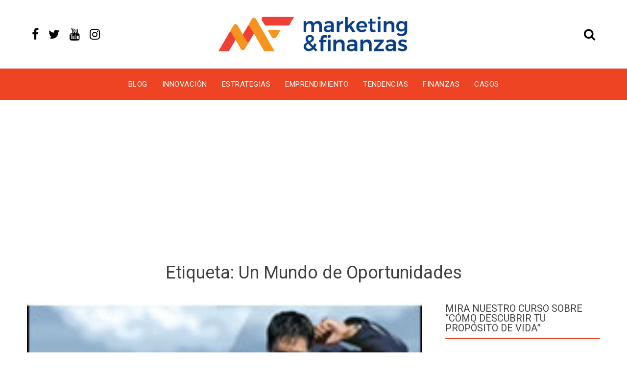

--- FILE ---
content_type: text/html; charset=UTF-8
request_url: https://www.marketingyfinanzas.net/tags/un-mundo-de-oportunidades/
body_size: 13080
content:
<!DOCTYPE html>
<html lang="es" id="html">
<head>
<meta charset="UTF-8">
<meta name="viewport" content="width=device-width, initial-scale=1">
<link rel="profile" href="http://gmpg.org/xfn/11">
<meta name='robots' content='index, follow, max-image-preview:large, max-snippet:-1, max-video-preview:-1' />
<style>img:is([sizes="auto" i], [sizes^="auto," i]) { contain-intrinsic-size: 3000px 1500px }</style>
<script data-no-defer="1" data-ezscrex="false" data-cfasync="false" data-pagespeed-no-defer data-cookieconsent="ignore">
var ctPublicFunctions = {"_ajax_nonce":"66c5c5ffcc","_rest_nonce":"c86c876206","_ajax_url":"\/wp-admin\/admin-ajax.php","_rest_url":"https:\/\/www.marketingyfinanzas.net\/wp-json\/","data__cookies_type":"none","data__ajax_type":"rest","data__bot_detector_enabled":"1","data__frontend_data_log_enabled":1,"cookiePrefix":"","wprocket_detected":false,"host_url":"www.marketingyfinanzas.net","text__ee_click_to_select":"Click to select the whole data","text__ee_original_email":"The complete one is","text__ee_got_it":"Got it","text__ee_blocked":"Bloqueado","text__ee_cannot_connect":"Cannot connect","text__ee_cannot_decode":"Can not decode email. Unknown reason","text__ee_email_decoder":"CleanTalk email decoder","text__ee_wait_for_decoding":"The magic is on the way!","text__ee_decoding_process":"Please wait a few seconds while we decode the contact data."}
</script>
<script data-no-defer="1" data-ezscrex="false" data-cfasync="false" data-pagespeed-no-defer data-cookieconsent="ignore">
var ctPublic = {"_ajax_nonce":"66c5c5ffcc","settings__forms__check_internal":"0","settings__forms__check_external":"0","settings__forms__force_protection":"0","settings__forms__search_test":"1","settings__data__bot_detector_enabled":"1","settings__sfw__anti_crawler":0,"blog_home":"https:\/\/www.marketingyfinanzas.net\/","pixel__setting":"3","pixel__enabled":true,"pixel__url":null,"data__email_check_before_post":"1","data__email_check_exist_post":"1","data__cookies_type":"none","data__key_is_ok":true,"data__visible_fields_required":true,"wl_brandname":"Anti-Spam by CleanTalk","wl_brandname_short":"CleanTalk","ct_checkjs_key":"bd7b57027c06128572590ca84e14de4af52909019beed5c8caf2875236000d60","emailEncoderPassKey":"111008212212e7928b6aea076416f0ef","bot_detector_forms_excluded":"W10=","advancedCacheExists":true,"varnishCacheExists":false,"wc_ajax_add_to_cart":false}
</script>
<!-- This site is optimized with the Yoast SEO plugin v26.0 - https://yoast.com/wordpress/plugins/seo/ -->
<title>Información sobre Un Mundo de Oportunidades - Marketing y Finanzas</title>
<meta name="description" content="Encuentra información sobre Un Mundo de Oportunidades y temas relacionados." />
<link rel="canonical" href="https://www.marketingyfinanzas.net/tags/un-mundo-de-oportunidades/" />
<meta property="og:locale" content="es_ES" />
<meta property="og:type" content="article" />
<meta property="og:title" content="Información sobre Un Mundo de Oportunidades - Marketing y Finanzas" />
<meta property="og:description" content="Encuentra información sobre Un Mundo de Oportunidades y temas relacionados." />
<meta property="og:url" content="https://www.marketingyfinanzas.net/tags/un-mundo-de-oportunidades/" />
<meta property="og:site_name" content="Marketing y Finanzas" />
<meta name="twitter:card" content="summary_large_image" />
<meta name="twitter:site" content="@mktfinanzas" />
<script type="application/ld+json" class="yoast-schema-graph">{"@context":"https://schema.org","@graph":[{"@type":"CollectionPage","@id":"https://www.marketingyfinanzas.net/tags/un-mundo-de-oportunidades/","url":"https://www.marketingyfinanzas.net/tags/un-mundo-de-oportunidades/","name":"Información sobre Un Mundo de Oportunidades - Marketing y Finanzas","isPartOf":{"@id":"https://www.marketingyfinanzas.net/#website"},"description":"Encuentra información sobre Un Mundo de Oportunidades y temas relacionados.","breadcrumb":{"@id":"https://www.marketingyfinanzas.net/tags/un-mundo-de-oportunidades/#breadcrumb"},"inLanguage":"es"},{"@type":"BreadcrumbList","@id":"https://www.marketingyfinanzas.net/tags/un-mundo-de-oportunidades/#breadcrumb","itemListElement":[{"@type":"ListItem","position":1,"name":"Portada","item":"https://www.marketingyfinanzas.net/"},{"@type":"ListItem","position":2,"name":"Un Mundo de Oportunidades"}]},{"@type":"WebSite","@id":"https://www.marketingyfinanzas.net/#website","url":"https://www.marketingyfinanzas.net/","name":"Marketing y Finanzas","description":"Potenciamos su modelo de Negocio","publisher":{"@id":"https://www.marketingyfinanzas.net/#organization"},"potentialAction":[{"@type":"SearchAction","target":{"@type":"EntryPoint","urlTemplate":"https://www.marketingyfinanzas.net/?s={search_term_string}"},"query-input":{"@type":"PropertyValueSpecification","valueRequired":true,"valueName":"search_term_string"}}],"inLanguage":"es"},{"@type":"Organization","@id":"https://www.marketingyfinanzas.net/#organization","name":"Marketing & Finanzas","url":"https://www.marketingyfinanzas.net/","logo":{"@type":"ImageObject","inLanguage":"es","@id":"https://www.marketingyfinanzas.net/#/schema/logo/image/","url":"https://www.marketingyfinanzas.net/wp-content/uploads/2020/05/Logo.png","contentUrl":"https://www.marketingyfinanzas.net/wp-content/uploads/2020/05/Logo.png","width":1202,"height":296,"caption":"Marketing & Finanzas"},"image":{"@id":"https://www.marketingyfinanzas.net/#/schema/logo/image/"},"sameAs":["https://x.com/mktfinanzas"]}]}</script>
<!-- / Yoast SEO plugin. -->
<link rel='dns-prefetch' href='//fd.cleantalk.org' />
<link rel='dns-prefetch' href='//fonts.googleapis.com' />
<link rel="alternate" type="application/rss+xml" title="Marketing y Finanzas &raquo; Feed" href="https://www.marketingyfinanzas.net/feed/" />
<link rel="alternate" type="application/rss+xml" title="Marketing y Finanzas &raquo; Feed de los comentarios" href="https://www.marketingyfinanzas.net/comments/feed/" />
<link rel="alternate" type="application/rss+xml" title="Marketing y Finanzas &raquo; Etiqueta Un Mundo de Oportunidades del feed" href="https://www.marketingyfinanzas.net/tags/un-mundo-de-oportunidades/feed/" />
<script type="text/javascript">
/* <![CDATA[ */
window._wpemojiSettings = {"baseUrl":"https:\/\/s.w.org\/images\/core\/emoji\/16.0.1\/72x72\/","ext":".png","svgUrl":"https:\/\/s.w.org\/images\/core\/emoji\/16.0.1\/svg\/","svgExt":".svg","source":{"concatemoji":"https:\/\/www.marketingyfinanzas.net\/wp-includes\/js\/wp-emoji-release.min.js?ver=6.8.3"}};
/*! This file is auto-generated */
!function(s,n){var o,i,e;function c(e){try{var t={supportTests:e,timestamp:(new Date).valueOf()};sessionStorage.setItem(o,JSON.stringify(t))}catch(e){}}function p(e,t,n){e.clearRect(0,0,e.canvas.width,e.canvas.height),e.fillText(t,0,0);var t=new Uint32Array(e.getImageData(0,0,e.canvas.width,e.canvas.height).data),a=(e.clearRect(0,0,e.canvas.width,e.canvas.height),e.fillText(n,0,0),new Uint32Array(e.getImageData(0,0,e.canvas.width,e.canvas.height).data));return t.every(function(e,t){return e===a[t]})}function u(e,t){e.clearRect(0,0,e.canvas.width,e.canvas.height),e.fillText(t,0,0);for(var n=e.getImageData(16,16,1,1),a=0;a<n.data.length;a++)if(0!==n.data[a])return!1;return!0}function f(e,t,n,a){switch(t){case"flag":return n(e,"\ud83c\udff3\ufe0f\u200d\u26a7\ufe0f","\ud83c\udff3\ufe0f\u200b\u26a7\ufe0f")?!1:!n(e,"\ud83c\udde8\ud83c\uddf6","\ud83c\udde8\u200b\ud83c\uddf6")&&!n(e,"\ud83c\udff4\udb40\udc67\udb40\udc62\udb40\udc65\udb40\udc6e\udb40\udc67\udb40\udc7f","\ud83c\udff4\u200b\udb40\udc67\u200b\udb40\udc62\u200b\udb40\udc65\u200b\udb40\udc6e\u200b\udb40\udc67\u200b\udb40\udc7f");case"emoji":return!a(e,"\ud83e\udedf")}return!1}function g(e,t,n,a){var r="undefined"!=typeof WorkerGlobalScope&&self instanceof WorkerGlobalScope?new OffscreenCanvas(300,150):s.createElement("canvas"),o=r.getContext("2d",{willReadFrequently:!0}),i=(o.textBaseline="top",o.font="600 32px Arial",{});return e.forEach(function(e){i[e]=t(o,e,n,a)}),i}function t(e){var t=s.createElement("script");t.src=e,t.defer=!0,s.head.appendChild(t)}"undefined"!=typeof Promise&&(o="wpEmojiSettingsSupports",i=["flag","emoji"],n.supports={everything:!0,everythingExceptFlag:!0},e=new Promise(function(e){s.addEventListener("DOMContentLoaded",e,{once:!0})}),new Promise(function(t){var n=function(){try{var e=JSON.parse(sessionStorage.getItem(o));if("object"==typeof e&&"number"==typeof e.timestamp&&(new Date).valueOf()<e.timestamp+604800&&"object"==typeof e.supportTests)return e.supportTests}catch(e){}return null}();if(!n){if("undefined"!=typeof Worker&&"undefined"!=typeof OffscreenCanvas&&"undefined"!=typeof URL&&URL.createObjectURL&&"undefined"!=typeof Blob)try{var e="postMessage("+g.toString()+"("+[JSON.stringify(i),f.toString(),p.toString(),u.toString()].join(",")+"));",a=new Blob([e],{type:"text/javascript"}),r=new Worker(URL.createObjectURL(a),{name:"wpTestEmojiSupports"});return void(r.onmessage=function(e){c(n=e.data),r.terminate(),t(n)})}catch(e){}c(n=g(i,f,p,u))}t(n)}).then(function(e){for(var t in e)n.supports[t]=e[t],n.supports.everything=n.supports.everything&&n.supports[t],"flag"!==t&&(n.supports.everythingExceptFlag=n.supports.everythingExceptFlag&&n.supports[t]);n.supports.everythingExceptFlag=n.supports.everythingExceptFlag&&!n.supports.flag,n.DOMReady=!1,n.readyCallback=function(){n.DOMReady=!0}}).then(function(){return e}).then(function(){var e;n.supports.everything||(n.readyCallback(),(e=n.source||{}).concatemoji?t(e.concatemoji):e.wpemoji&&e.twemoji&&(t(e.twemoji),t(e.wpemoji)))}))}((window,document),window._wpemojiSettings);
/* ]]> */
</script>
<style id='wp-emoji-styles-inline-css' type='text/css'>
img.wp-smiley, img.emoji {
display: inline !important;
border: none !important;
box-shadow: none !important;
height: 1em !important;
width: 1em !important;
margin: 0 0.07em !important;
vertical-align: -0.1em !important;
background: none !important;
padding: 0 !important;
}
</style>
<!-- <link rel='stylesheet' id='wp-block-library-css' href='https://www.marketingyfinanzas.net/wp-includes/css/dist/block-library/style.min.css?ver=6.8.3' type='text/css' media='all' /> -->
<link rel="stylesheet" type="text/css" href="//www.marketingyfinanzas.net/wp-content/cache/wpfc-minified/7kgwthtl/2kz9w.css" media="all"/>
<style id='classic-theme-styles-inline-css' type='text/css'>
/*! This file is auto-generated */
.wp-block-button__link{color:#fff;background-color:#32373c;border-radius:9999px;box-shadow:none;text-decoration:none;padding:calc(.667em + 2px) calc(1.333em + 2px);font-size:1.125em}.wp-block-file__button{background:#32373c;color:#fff;text-decoration:none}
</style>
<style id='global-styles-inline-css' type='text/css'>
:root{--wp--preset--aspect-ratio--square: 1;--wp--preset--aspect-ratio--4-3: 4/3;--wp--preset--aspect-ratio--3-4: 3/4;--wp--preset--aspect-ratio--3-2: 3/2;--wp--preset--aspect-ratio--2-3: 2/3;--wp--preset--aspect-ratio--16-9: 16/9;--wp--preset--aspect-ratio--9-16: 9/16;--wp--preset--color--black: #000000;--wp--preset--color--cyan-bluish-gray: #abb8c3;--wp--preset--color--white: #ffffff;--wp--preset--color--pale-pink: #f78da7;--wp--preset--color--vivid-red: #cf2e2e;--wp--preset--color--luminous-vivid-orange: #ff6900;--wp--preset--color--luminous-vivid-amber: #fcb900;--wp--preset--color--light-green-cyan: #7bdcb5;--wp--preset--color--vivid-green-cyan: #00d084;--wp--preset--color--pale-cyan-blue: #8ed1fc;--wp--preset--color--vivid-cyan-blue: #0693e3;--wp--preset--color--vivid-purple: #9b51e0;--wp--preset--gradient--vivid-cyan-blue-to-vivid-purple: linear-gradient(135deg,rgba(6,147,227,1) 0%,rgb(155,81,224) 100%);--wp--preset--gradient--light-green-cyan-to-vivid-green-cyan: linear-gradient(135deg,rgb(122,220,180) 0%,rgb(0,208,130) 100%);--wp--preset--gradient--luminous-vivid-amber-to-luminous-vivid-orange: linear-gradient(135deg,rgba(252,185,0,1) 0%,rgba(255,105,0,1) 100%);--wp--preset--gradient--luminous-vivid-orange-to-vivid-red: linear-gradient(135deg,rgba(255,105,0,1) 0%,rgb(207,46,46) 100%);--wp--preset--gradient--very-light-gray-to-cyan-bluish-gray: linear-gradient(135deg,rgb(238,238,238) 0%,rgb(169,184,195) 100%);--wp--preset--gradient--cool-to-warm-spectrum: linear-gradient(135deg,rgb(74,234,220) 0%,rgb(151,120,209) 20%,rgb(207,42,186) 40%,rgb(238,44,130) 60%,rgb(251,105,98) 80%,rgb(254,248,76) 100%);--wp--preset--gradient--blush-light-purple: linear-gradient(135deg,rgb(255,206,236) 0%,rgb(152,150,240) 100%);--wp--preset--gradient--blush-bordeaux: linear-gradient(135deg,rgb(254,205,165) 0%,rgb(254,45,45) 50%,rgb(107,0,62) 100%);--wp--preset--gradient--luminous-dusk: linear-gradient(135deg,rgb(255,203,112) 0%,rgb(199,81,192) 50%,rgb(65,88,208) 100%);--wp--preset--gradient--pale-ocean: linear-gradient(135deg,rgb(255,245,203) 0%,rgb(182,227,212) 50%,rgb(51,167,181) 100%);--wp--preset--gradient--electric-grass: linear-gradient(135deg,rgb(202,248,128) 0%,rgb(113,206,126) 100%);--wp--preset--gradient--midnight: linear-gradient(135deg,rgb(2,3,129) 0%,rgb(40,116,252) 100%);--wp--preset--font-size--small: 13px;--wp--preset--font-size--medium: 20px;--wp--preset--font-size--large: 36px;--wp--preset--font-size--x-large: 42px;--wp--preset--spacing--20: 0.44rem;--wp--preset--spacing--30: 0.67rem;--wp--preset--spacing--40: 1rem;--wp--preset--spacing--50: 1.5rem;--wp--preset--spacing--60: 2.25rem;--wp--preset--spacing--70: 3.38rem;--wp--preset--spacing--80: 5.06rem;--wp--preset--shadow--natural: 6px 6px 9px rgba(0, 0, 0, 0.2);--wp--preset--shadow--deep: 12px 12px 50px rgba(0, 0, 0, 0.4);--wp--preset--shadow--sharp: 6px 6px 0px rgba(0, 0, 0, 0.2);--wp--preset--shadow--outlined: 6px 6px 0px -3px rgba(255, 255, 255, 1), 6px 6px rgba(0, 0, 0, 1);--wp--preset--shadow--crisp: 6px 6px 0px rgba(0, 0, 0, 1);}:where(.is-layout-flex){gap: 0.5em;}:where(.is-layout-grid){gap: 0.5em;}body .is-layout-flex{display: flex;}.is-layout-flex{flex-wrap: wrap;align-items: center;}.is-layout-flex > :is(*, div){margin: 0;}body .is-layout-grid{display: grid;}.is-layout-grid > :is(*, div){margin: 0;}:where(.wp-block-columns.is-layout-flex){gap: 2em;}:where(.wp-block-columns.is-layout-grid){gap: 2em;}:where(.wp-block-post-template.is-layout-flex){gap: 1.25em;}:where(.wp-block-post-template.is-layout-grid){gap: 1.25em;}.has-black-color{color: var(--wp--preset--color--black) !important;}.has-cyan-bluish-gray-color{color: var(--wp--preset--color--cyan-bluish-gray) !important;}.has-white-color{color: var(--wp--preset--color--white) !important;}.has-pale-pink-color{color: var(--wp--preset--color--pale-pink) !important;}.has-vivid-red-color{color: var(--wp--preset--color--vivid-red) !important;}.has-luminous-vivid-orange-color{color: var(--wp--preset--color--luminous-vivid-orange) !important;}.has-luminous-vivid-amber-color{color: var(--wp--preset--color--luminous-vivid-amber) !important;}.has-light-green-cyan-color{color: var(--wp--preset--color--light-green-cyan) !important;}.has-vivid-green-cyan-color{color: var(--wp--preset--color--vivid-green-cyan) !important;}.has-pale-cyan-blue-color{color: var(--wp--preset--color--pale-cyan-blue) !important;}.has-vivid-cyan-blue-color{color: var(--wp--preset--color--vivid-cyan-blue) !important;}.has-vivid-purple-color{color: var(--wp--preset--color--vivid-purple) !important;}.has-black-background-color{background-color: var(--wp--preset--color--black) !important;}.has-cyan-bluish-gray-background-color{background-color: var(--wp--preset--color--cyan-bluish-gray) !important;}.has-white-background-color{background-color: var(--wp--preset--color--white) !important;}.has-pale-pink-background-color{background-color: var(--wp--preset--color--pale-pink) !important;}.has-vivid-red-background-color{background-color: var(--wp--preset--color--vivid-red) !important;}.has-luminous-vivid-orange-background-color{background-color: var(--wp--preset--color--luminous-vivid-orange) !important;}.has-luminous-vivid-amber-background-color{background-color: var(--wp--preset--color--luminous-vivid-amber) !important;}.has-light-green-cyan-background-color{background-color: var(--wp--preset--color--light-green-cyan) !important;}.has-vivid-green-cyan-background-color{background-color: var(--wp--preset--color--vivid-green-cyan) !important;}.has-pale-cyan-blue-background-color{background-color: var(--wp--preset--color--pale-cyan-blue) !important;}.has-vivid-cyan-blue-background-color{background-color: var(--wp--preset--color--vivid-cyan-blue) !important;}.has-vivid-purple-background-color{background-color: var(--wp--preset--color--vivid-purple) !important;}.has-black-border-color{border-color: var(--wp--preset--color--black) !important;}.has-cyan-bluish-gray-border-color{border-color: var(--wp--preset--color--cyan-bluish-gray) !important;}.has-white-border-color{border-color: var(--wp--preset--color--white) !important;}.has-pale-pink-border-color{border-color: var(--wp--preset--color--pale-pink) !important;}.has-vivid-red-border-color{border-color: var(--wp--preset--color--vivid-red) !important;}.has-luminous-vivid-orange-border-color{border-color: var(--wp--preset--color--luminous-vivid-orange) !important;}.has-luminous-vivid-amber-border-color{border-color: var(--wp--preset--color--luminous-vivid-amber) !important;}.has-light-green-cyan-border-color{border-color: var(--wp--preset--color--light-green-cyan) !important;}.has-vivid-green-cyan-border-color{border-color: var(--wp--preset--color--vivid-green-cyan) !important;}.has-pale-cyan-blue-border-color{border-color: var(--wp--preset--color--pale-cyan-blue) !important;}.has-vivid-cyan-blue-border-color{border-color: var(--wp--preset--color--vivid-cyan-blue) !important;}.has-vivid-purple-border-color{border-color: var(--wp--preset--color--vivid-purple) !important;}.has-vivid-cyan-blue-to-vivid-purple-gradient-background{background: var(--wp--preset--gradient--vivid-cyan-blue-to-vivid-purple) !important;}.has-light-green-cyan-to-vivid-green-cyan-gradient-background{background: var(--wp--preset--gradient--light-green-cyan-to-vivid-green-cyan) !important;}.has-luminous-vivid-amber-to-luminous-vivid-orange-gradient-background{background: var(--wp--preset--gradient--luminous-vivid-amber-to-luminous-vivid-orange) !important;}.has-luminous-vivid-orange-to-vivid-red-gradient-background{background: var(--wp--preset--gradient--luminous-vivid-orange-to-vivid-red) !important;}.has-very-light-gray-to-cyan-bluish-gray-gradient-background{background: var(--wp--preset--gradient--very-light-gray-to-cyan-bluish-gray) !important;}.has-cool-to-warm-spectrum-gradient-background{background: var(--wp--preset--gradient--cool-to-warm-spectrum) !important;}.has-blush-light-purple-gradient-background{background: var(--wp--preset--gradient--blush-light-purple) !important;}.has-blush-bordeaux-gradient-background{background: var(--wp--preset--gradient--blush-bordeaux) !important;}.has-luminous-dusk-gradient-background{background: var(--wp--preset--gradient--luminous-dusk) !important;}.has-pale-ocean-gradient-background{background: var(--wp--preset--gradient--pale-ocean) !important;}.has-electric-grass-gradient-background{background: var(--wp--preset--gradient--electric-grass) !important;}.has-midnight-gradient-background{background: var(--wp--preset--gradient--midnight) !important;}.has-small-font-size{font-size: var(--wp--preset--font-size--small) !important;}.has-medium-font-size{font-size: var(--wp--preset--font-size--medium) !important;}.has-large-font-size{font-size: var(--wp--preset--font-size--large) !important;}.has-x-large-font-size{font-size: var(--wp--preset--font-size--x-large) !important;}
:where(.wp-block-post-template.is-layout-flex){gap: 1.25em;}:where(.wp-block-post-template.is-layout-grid){gap: 1.25em;}
:where(.wp-block-columns.is-layout-flex){gap: 2em;}:where(.wp-block-columns.is-layout-grid){gap: 2em;}
:root :where(.wp-block-pullquote){font-size: 1.5em;line-height: 1.6;}
</style>
<!-- <link rel='stylesheet' id='cleantalk-public-css-css' href='https://www.marketingyfinanzas.net/wp-content/plugins/cleantalk-spam-protect/css/cleantalk-public.min.css?ver=6.64_1759172695' type='text/css' media='all' /> -->
<!-- <link rel='stylesheet' id='cleantalk-email-decoder-css-css' href='https://www.marketingyfinanzas.net/wp-content/plugins/cleantalk-spam-protect/css/cleantalk-email-decoder.min.css?ver=6.64_1759172695' type='text/css' media='all' /> -->
<!-- <link rel='stylesheet' id='contact-form-7-css' href='https://www.marketingyfinanzas.net/wp-content/plugins/contact-form-7/includes/css/styles.css?ver=6.1.1' type='text/css' media='all' /> -->
<!-- <link rel='stylesheet' id='ssb-front-css-css' href='https://www.marketingyfinanzas.net/wp-content/plugins/simple-social-buttons/assets/css/front.css?ver=6.2.0' type='text/css' media='all' /> -->
<!-- <link rel='stylesheet' id='rt-fontawsome-css' href='https://www.marketingyfinanzas.net/wp-content/plugins/the-post-grid/assets/vendor/font-awesome/css/font-awesome.min.css?ver=7.8.5' type='text/css' media='all' /> -->
<!-- <link rel='stylesheet' id='rt-tpg-css' href='https://www.marketingyfinanzas.net/wp-content/plugins/the-post-grid/assets/css/thepostgrid.min.css?ver=7.8.5' type='text/css' media='all' /> -->
<link rel="stylesheet" type="text/css" href="//www.marketingyfinanzas.net/wp-content/cache/wpfc-minified/ernw9s5x/2kzvc.css" media="all"/>
<link rel='stylesheet' id='viral-news-fonts-css' href='//fonts.googleapis.com/css?family=Roboto%3A400%2C400i%2C700%7COpen+Sans%3A400%2C400i%2C700&#038;subset=latin%2Clatin-ext' type='text/css' media='all' />
<!-- <link rel='stylesheet' id='font-awesome-4.7-css' href='https://www.marketingyfinanzas.net/wp-content/themes/viral-news/css/font-awesome.css?ver=1.0.9' type='text/css' media='all' /> -->
<!-- <link rel='stylesheet' id='owl-carousel-css' href='https://www.marketingyfinanzas.net/wp-content/themes/viral-news/css/owl.carousel.css?ver=1.0.9' type='text/css' media='all' /> -->
<!-- <link rel='stylesheet' id='viral-news-style-css' href='https://www.marketingyfinanzas.net/wp-content/themes/viral-news/style.css?ver=1.0.9' type='text/css' media='all' /> -->
<link rel="stylesheet" type="text/css" href="//www.marketingyfinanzas.net/wp-content/cache/wpfc-minified/2o37w5sc/2kz9w.css" media="all"/>
<style id='viral-news-style-inline-css' type='text/css'>
body,button,input,select,textarea{
font-family:'Open Sans',sans-serif;}
.vl-site-title,.vl-main-navigation a,h1,h2,h3,h4,h5,h6{
font-family:'Roboto',sans-serif;}
button,input[type='button'],input[type='reset'],input[type='submit'],.entry-post-info .entry-date,.entry-footer .vl-read-more,.vl-timeline .vl-post-item:hover:after,.comment-navigation .nav-previous a,.comment-navigation .nav-next a,#vl-site-navigation.vl-theme-color,.vl-top-header.vl-theme-color,.vl-top-block .post-categories li a:hover,.vl-block-title span:before,.widget-area .widget-title span:before,#vl-back-top,.vl-carousel-block .owl-carousel .owl-nav button.owl-prev,.vl-carousel-block .owl-carousel .owl-nav button.owl-next{background:#ef4423;}
a,.comment-list a:hover,.post-navigation a:hover,.vl-post-item h3 a:hover,.widget-area a:hover{color:#ef4423;}
.comment-navigation .nav-next a:after{
border-left-color:#ef4423;}
.comment-navigation .nav-previous a:after{
border-right-color:#ef4423;}
</style>
<!-- <link rel='stylesheet' id='arve-css' href='https://www.marketingyfinanzas.net/wp-content/plugins/advanced-responsive-video-embedder/build/main.css?ver=10.6.14' type='text/css' media='all' /> -->
<!-- <link rel='stylesheet' id='arve-pro-css' href='https://www.marketingyfinanzas.net/wp-content/plugins/arve-pro/build/main.css?ver=7.1.1' type='text/css' media='all' /> -->
<link rel="stylesheet" type="text/css" href="//www.marketingyfinanzas.net/wp-content/cache/wpfc-minified/d4a95o0s/2kz9w.css" media="all"/>
<script src='//www.marketingyfinanzas.net/wp-content/cache/wpfc-minified/1fzid818/2kzvc.js' type="text/javascript"></script>
<!-- <script type="text/javascript" src="https://www.marketingyfinanzas.net/wp-content/plugins/cleantalk-spam-protect/js/apbct-public-bundle.min.js?ver=6.64_1759172695" id="apbct-public-bundle.min-js-js"></script> -->
<script type="text/javascript" src="https://fd.cleantalk.org/ct-bot-detector-wrapper.js?ver=6.64" id="ct_bot_detector-js" defer="defer" data-wp-strategy="defer"></script>
<script src='//www.marketingyfinanzas.net/wp-content/cache/wpfc-minified/ffxb3u0y/2kz9w.js' type="text/javascript"></script>
<!-- <script type="text/javascript" src="https://www.marketingyfinanzas.net/wp-includes/js/jquery/jquery.min.js?ver=3.7.1" id="jquery-core-js"></script> -->
<!-- <script type="text/javascript" src="https://www.marketingyfinanzas.net/wp-includes/js/jquery/jquery-migrate.min.js?ver=3.4.1" id="jquery-migrate-js"></script> -->
<link rel="https://api.w.org/" href="https://www.marketingyfinanzas.net/wp-json/" /><link rel="alternate" title="JSON" type="application/json" href="https://www.marketingyfinanzas.net/wp-json/wp/v2/tags/573" /><link rel="EditURI" type="application/rsd+xml" title="RSD" href="https://www.marketingyfinanzas.net/xmlrpc.php?rsd" />
<meta name="generator" content="WordPress 6.8.3" />
<!-- Custom Logo: hide header text -->
<style id="custom-logo-css" type="text/css">
.vl-site-title, .vl-site-description {
position: absolute;
clip-path: inset(50%);
}
</style>
<style media="screen">
.simplesocialbuttons.simplesocialbuttons_inline .ssb-fb-like, .simplesocialbuttons.simplesocialbuttons_inline amp-facebook-like {
margin: ;
}
/*inline margin*/
.simplesocialbuttons.simplesocialbuttons_inline.simplesocial-round-txt button{
margin: ;
}
/*margin-digbar*/
</style>
<!-- Open Graph Meta Tags generated by Simple Social Buttons 6.2.0 -->
<meta property="og:title" content="La Competitividad, Un Mundo de Oportunidades - Marketing y Finanzas" />
<meta property="og:type" content="website" />
<meta property="og:description" content="La Competitividad es un estado el cual todos los pa&iacute;ses (y empresas) quieren estar en los primeros lugares pero los esfuerzos no alcanzan para estar encabezando las listas. Porqu&eacute; es tan dif&iacute;cil?&nbsp;Porque la Competitividad es la suma de muchos factores que hacen que un pa&iacute;s o regi&oacute;n avance para generar la muy esquiva productividad y as&iacute; poder ofrecer mejor calidad&hellip;" />
<meta property="og:url" content="https://www.marketingyfinanzas.net/2014/06/la-competitividad-un-mundo-de-oportunidades/" />
<meta property="og:site_name" content="Marketing y Finanzas" />
<meta property="og:image" content="https://lh6.googleusercontent.com/AGl6m9EUMrxhx4LaH6gZgDfw5q_EgUtIjG3K1hq9CCs=s216-p-no" />
<meta name="twitter:card" content="summary_large_image" />
<meta name="twitter:description" content="La Competitividad es un estado el cual todos los pa&iacute;ses (y empresas) quieren estar en los primeros lugares pero los esfuerzos no alcanzan para estar encabezando las listas. Porqu&eacute; es tan dif&iacute;cil?&nbsp;Porque la Competitividad es la suma de muchos factores que hacen que un pa&iacute;s o regi&oacute;n avance para generar la muy esquiva productividad y as&iacute; poder ofrecer mejor calidad&hellip;" />
<meta name="twitter:title" content="La Competitividad, Un Mundo de Oportunidades - Marketing y Finanzas" />
<meta property="twitter:image" content="https://lh6.googleusercontent.com/AGl6m9EUMrxhx4LaH6gZgDfw5q_EgUtIjG3K1hq9CCs=s216-p-no" />
<style>
:root {
--tpg-primary-color: #0d6efd;
--tpg-secondary-color: #0654c4;
--tpg-primary-light: #c4d0ff
}
</style>
<meta name="generator" content="Elementor 3.32.3; features: additional_custom_breakpoints; settings: css_print_method-external, google_font-enabled, font_display-auto">
<style>
.e-con.e-parent:nth-of-type(n+4):not(.e-lazyloaded):not(.e-no-lazyload),
.e-con.e-parent:nth-of-type(n+4):not(.e-lazyloaded):not(.e-no-lazyload) * {
background-image: none !important;
}
@media screen and (max-height: 1024px) {
.e-con.e-parent:nth-of-type(n+3):not(.e-lazyloaded):not(.e-no-lazyload),
.e-con.e-parent:nth-of-type(n+3):not(.e-lazyloaded):not(.e-no-lazyload) * {
background-image: none !important;
}
}
@media screen and (max-height: 640px) {
.e-con.e-parent:nth-of-type(n+2):not(.e-lazyloaded):not(.e-no-lazyload),
.e-con.e-parent:nth-of-type(n+2):not(.e-lazyloaded):not(.e-no-lazyload) * {
background-image: none !important;
}
}
</style>
<link rel="icon" href="https://www.marketingyfinanzas.net/wp-content/uploads/2020/05/favicon.png" sizes="32x32" />
<link rel="icon" href="https://www.marketingyfinanzas.net/wp-content/uploads/2020/05/favicon.png" sizes="192x192" />
<link rel="apple-touch-icon" href="https://www.marketingyfinanzas.net/wp-content/uploads/2020/05/favicon.png" />
<meta name="msapplication-TileImage" content="https://www.marketingyfinanzas.net/wp-content/uploads/2020/05/favicon.png" />
<style type="text/css" id="wp-custom-css">
.vl-header{
padding:20px 0;
}
.adsbygoogle{
background-color:#fff;
}
#vl-site-branding img{
max-width:400px;
}
.vl-header-social-icons a{
font-size:25px;
}
.vl-header-search{
font-size:25px;
}
.grecaptcha-badge {
display: none;
}
.vl-personal-info .vl-pi-image img{
border-radius: 0;
}
@media (max-width: 600px) {
.entry-post-info, #secondary{
display:none;
} 
}
@media (max-width: 1600px) {
#fondo_blog{
background-image:none;
} 
}
@media (min-width: 600px) {
.img-responsive{
height:250px !important;
margin: 0 auto;
}
}		</style>
<div id="fb-root"></div>
<script>(function(d, s, id) {
var js, fjs = d.getElementsByTagName(s)[0];
if (d.getElementById(id)) return;
js = d.createElement(s); js.id = id;
js.src = "https://connect.facebook.net/es_LA/sdk.js#xfbml=1&version=v2.3&appId=1461404377468422";
fjs.parentNode.insertBefore(js, fjs);
}(document, 'script', 'facebook-jssdk'));</script>
<meta name='linkatomic-verify-code' content='7d7ff85cf946f9845acd13efe6e72e48' />
</head>
<body class="archive tag tag-un-mundo-de-oportunidades tag-573 wp-custom-logo wp-theme-viral-news rttpg rttpg-7.8.5 radius-frontend rttpg-body-wrap rttpg-flaticon group-blog elementor-default elementor-kit-5317">
<div id="vl-page">
<a class="skip-link screen-reader-text" href="#vl-content">Skip to content</a>
<header id="vl-masthead" class="vl-site-header">
<div class="vl-header vl-black">
<div class="vl-container">
<div class="vl-header-social-icons"><a class="vl-facebook" href="https://www.facebook.com/MarketingYFinanzas" target="_blank"><i class="fa fa-facebook"></i></a><a class="vl-twitter" href="https://twitter.com/MktFinanzas" target="_blank"><i class="fa fa-twitter"></i></a><a class="vl-youtube" href="https://www.youtube.com/channel/UCI6PMb5VcdJXgLX3zcsIOvQ" target="_blank"><i class="fa fa-youtube"></i></a><a class="vl-instagram" href="https://www.instagram.com/marketingyfinanzas/" target="_blank"><i class="fa fa-instagram"></i></a></div>        <div id="vl-site-branding">
<a href="https://www.marketingyfinanzas.net/" class="custom-logo-link" rel="home"><img fetchpriority="high" width="1202" height="240" src="https://www.marketingyfinanzas.net/wp-content/uploads/2020/05/cropped-Logo.png" class="custom-logo" alt="" decoding="async" srcset="https://www.marketingyfinanzas.net/wp-content/uploads/2020/05/cropped-Logo.png 1202w, https://www.marketingyfinanzas.net/wp-content/uploads/2020/05/cropped-Logo-750x150.png 750w, https://www.marketingyfinanzas.net/wp-content/uploads/2020/05/cropped-Logo-350x70.png 350w" sizes="(max-width: 1202px) 100vw, 1202px" /></a>        </div><!-- .site-branding -->
<div class="vl-header-search"><a href="#"><i class="fa fa-search"></i></a></div>                    </div>
</div>
<nav id="vl-site-navigation" class="vl-main-navigation vl-theme-color">
<div class="vl-container">
<a href="#" class="vl-toggle-menu"><span></span></a>
<div class="vl-menu vl-clearfix"><ul id="menu-categorias" class="vl-clearfix"><li id="menu-item-5533" class="menu-item menu-item-type-post_type menu-item-object-page current_page_parent menu-item-5533"><a href="https://www.marketingyfinanzas.net/blog/">Blog</a></li>
<li id="menu-item-608" class="menu-item menu-item-type-taxonomy menu-item-object-category menu-item-608"><a href="https://www.marketingyfinanzas.net/secciones/innovacion/">Innovación</a></li>
<li id="menu-item-613" class="menu-item menu-item-type-taxonomy menu-item-object-category menu-item-613"><a href="https://www.marketingyfinanzas.net/secciones/estrategias-de-marketing/">Estrategias</a></li>
<li id="menu-item-3054" class="menu-item menu-item-type-taxonomy menu-item-object-category menu-item-3054"><a href="https://www.marketingyfinanzas.net/secciones/emprendimiento-2/">Emprendimiento</a></li>
<li id="menu-item-611" class="menu-item menu-item-type-taxonomy menu-item-object-category menu-item-611"><a href="https://www.marketingyfinanzas.net/secciones/tendencias/">Tendencias</a></li>
<li id="menu-item-633" class="menu-item menu-item-type-taxonomy menu-item-object-category menu-item-633"><a href="https://www.marketingyfinanzas.net/secciones/finanzas-empresariales/">Finanzas</a></li>
<li id="menu-item-3602" class="menu-item menu-item-type-taxonomy menu-item-object-category menu-item-3602"><a href="https://www.marketingyfinanzas.net/secciones/casos-de-marketing/">Casos</a></li>
</ul></div>                    </div>
</nav>
</header>
<div id="anuncio1" style="text-align: center; margin: -10px 0 20px;">
<script async src="https://pagead2.googlesyndication.com/pagead/js/adsbygoogle.js"></script>
<!-- Responsive Mkt -->
<ins class="adsbygoogle"
style="display:block"
data-ad-client="ca-pub-3687467029593533"
data-ad-slot="8511585203"
data-ad-format="auto"></ins>
<script>
(adsbygoogle = window.adsbygoogle || []).push({});
</script>
</div>
<div id="vl-content" class="vl-site-content">
<div class="vl-container">
<header class="vl-main-header">
<h1>Etiqueta: <span>Un Mundo de Oportunidades</span></h1>    </header><!-- .vl-main-header -->
<div class="vl-content-wrap vl-clearfix">
<div id="primary" class="content-area">
<article id="post-998" class="vl-archive-post post-998 post type-post status-publish format-standard hentry category-competitividad tag-competitividad tag-desarrollo tag-encuentro tag-foro tag-foro-mundial tag-innovacion tag-objetivos-del-milenio tag-pais-colombia tag-productividad tag-un-mundo-de-oportunidades">
<div class="vl-post-wrapper">
<figure class="entry-figure">                
<a href="https://www.marketingyfinanzas.net/2014/06/la-competitividad-un-mundo-de-oportunidades/"><img width="100%" src="https://www.marketingyfinanzas.net/wp-content/uploads/2014/06/competitividad.jpg" alt="La Competitividad, Un Mundo de Oportunidades" title="La Competitividad, Un Mundo de Oportunidades" /></a>                
</figure>        
<div class="entry-body vl-clearfix">
<div class="entry-post-info">
<span class="entry-date"><span class="vl-day">6</span><span class="vl-month">Jun</span></span><span class="entry-author"> <img alt='' src='https://secure.gravatar.com/avatar/c500edf8ef3f8d8e5da5dab15a12bd78c22fa2766bcf0532d08963dbeb1b8168?s=48&#038;d=mm&#038;r=g' srcset='https://secure.gravatar.com/avatar/c500edf8ef3f8d8e5da5dab15a12bd78c22fa2766bcf0532d08963dbeb1b8168?s=96&#038;d=mm&#038;r=g 2x' class='avatar avatar-48 photo' height='48' width='48' decoding='async'/><span class="author">Por Guiovanni Quijano</span></span><span class="entry-comment">8 Comments</span>            </div>
<div class="entry-post-content">
<div class="entry-categories">
<i class="fa fa-bookmark"></i> <a href="https://www.marketingyfinanzas.net/secciones/competitividad/" rel="category tag">Competitividad</a>                </div>
<header class="entry-header">
<h2 class="entry-title"><a href="https://www.marketingyfinanzas.net/2014/06/la-competitividad-un-mundo-de-oportunidades/" rel="bookmark">La Competitividad, Un Mundo de Oportunidades</a></h2>                </header>
<div class="entry-content">
La Competitividad es un estado el cual todos los países (y empresas) quieren estar en los primeros lugares pero los esfuerzos no alcanzan para estar encabezando las listas. Porqué es tan difícil? Porque la Competitividad es la suma de muchos factores que hacen que un país o región avance para generar la muy esquiva productividad y así poder ofrecer mejor calidad de vida a las personas en determinados lugares.
Qué es Competitividad? Es la capacidad de una empresa (o país) para mantener la vent...                </div>
<div class="entry-footer vl-clearfix">
<a class="vl-read-more" href="https://www.marketingyfinanzas.net/2014/06/la-competitividad-un-mundo-de-oportunidades/">Seguir Leyendo</a>
</div>
</div>
</div>
</div>
</article>
</div><!-- #primary -->
<div id="secondary" class="widget-area">
<aside id="text-12" class="widget widget_text"><h3 class="widget-title"><span>Mira nuestro Curso sobre “Cómo descubrir tu Propósito de vida”</span></h3>			<div class="textwidget"><div style="text-align:center;"><a rel="nofollow" href=" https://go.hotmart.com/E73307223L" target="_blank"><img src="https://i.imgur.com/E5qPNap.png" alt="Libro de Modelos de Negocios" width="300" height="250" /></a></div></div>
</aside><aside id="text-8" class="widget widget_text">			<div class="textwidget"><div><script async src="//pagead2.googlesyndication.com/pagead/js/adsbygoogle.js"></script>
<!-- grande -->
<ins class="adsbygoogle"
style="display:inline-block;width:300px;height:600px"
data-ad-client="ca-pub-3687467029593533"
data-ad-slot="9868468403"></ins>
<script>
(adsbygoogle = window.adsbygoogle || []).push({});
</script></div></div>
</aside><aside id="text-4" class="widget widget_text"><h3 class="widget-title"><span>Suscríbete por Email</span></h3>			<div class="textwidget"><div style="text-align:center;"><form action="https://feedburner.google.com/fb/a/mailverify" style="background: #FFF;BORDER-RIGHT: #ccc 1px solid; PADDING-RIGHT: 3px; BORDER-TOP: #ccc 1px solid; PADDING-LEFT: 3px; PADDING-BOTTOM: 3px; BORDER-LEFT: #ccc 1px solid; PADDING-TOP: 0px; BORDER-BOTTOM: #ccc 1px solid; TEXT-ALIGN: center" target="popupwindow" onsubmit="window.open('https://feedburner.google.com/fb/a/mailverify?uri=mktfinanzas', 'popupwindow', 'scrollbars=yes,width=550,height=520');return true" method="post"><br /><p align="left"><img style="margin-right:8px;" title="Suscribete" align="left" src="https://lh4.googleusercontent.com/-aIq5IBkCNaI/VLWCsDWerqI/AAAAAAAATc0/GGE-6-wEXtE/s80/rss_feed_negocios_y_emprendimiento.png" width="80" height="80" alt="Suscribete" /><br />Recibe el mejor Contenido de <b>Marketing y Finanzas</b> directamente en tu Correo:</p><a href="https://feedburner.google.com/fb/a/mailverify?uri=mktfinanzas&amp;loc=es_ES" rel="alternate" title="Suscribirse a mi feed" type="application/rss+xml"></a>
<input type="text" size="37" value="Escribe aquí tu Correo..." name="email" onclick="this.value='';" onblur="this.value=(this.value=='')?'Escribe aquí tu Correo...':this.value;"/>
<input value="mktfinanzas" name="uri" type="hidden"/><input value="es_ES" name="loc" type="hidden"/><input style="width: 100%; background-color: #E93F2E; color: #fff; font-weight: bold; cursor: pointer;" type="submit" value="Suscribirme" name="submit" /></form></div></div>
</aside><aside id="text-11" class="widget widget_text"><h3 class="widget-title"><span>Te recomendamos nuestro video más visitado: 10 Trucos de Neuromarketing que Aumentarán las Ventas de tu Negocio</span></h3>			<div class="textwidget"><iframe src="https://www.youtube.com/embed/oVN8VOHDoEg?si=4mzmArDfVcVivHsG" title="YouTube video player" frameborder="0" allow="accelerometer; autoplay; clipboard-write; encrypted-media; gyroscope; picture-in-picture; web-share" allowfullscreen></iframe></div>
</aside><aside id="block-2" class="widget widget_block widget_media_image"></aside></div><!-- #secondary -->
</div>
</div>

</div><!-- #content -->
<footer id="vl-colophon" class="site-footer">
<div class="vl-top-footer">
<div class="vl-container">
<div class="vl-top-footer-inner vl-clearfix">
<div class="vl-footer-1 vl-footer-block">
<aside id="viral_news_personal_info-2" class="widget widget_viral_news_personal_info">        <div class="vl-personal-info">
<div class="vl-pi-image"><img alt="" src="https://www.marketingyfinanzas.net/wp-content/uploads/2020/05/logo_blanco-350x312.png"/></div><div class="vl-pi-name"><span>Marketing &amp; Finanzas</span></div><div class="vl-pi-intro">Potenciamos su modelo de negocio</div>        </div>
</aside>                    </div>
<div class="vl-footer-2 vl-footer-block">
<aside id="viral_news_contact_info-2" class="widget widget_viral_news_contact_info">        <div class="vl-contact-info">
<h3 class="widget-title">Contáctanos</h3>
<ul>
<li><i class="fa fa-phone"></i>+571 3203023935</li>
<li><i class="fa fa-envelope"></i>quijano@marketingyfinanzas.net</li>
<li><i class="fa fa-globe"></i>www.marketingyfinanzas.net</li>
<li><i class="fa fa-map-marker"></i><p>Girardot, Cundinamarca - Colombia</p>
</li>
</ul>
</div>
</aside>                    </div>
<div class="vl-footer-3 vl-footer-block">
<aside id="search-2" class="widget widget_search"><form role="search" method="get" class="search-form" action="https://www.marketingyfinanzas.net/">
<label>
<span class="screen-reader-text">Buscar:</span>
<input type="search" class="search-field" placeholder="Buscar &hellip;" value="" name="s" />
</label>
<input type="submit" class="search-submit" value="Buscar" />
<input
class="apbct_special_field apbct_email_id__search_form"
name="apbct__email_id__search_form"
aria-label="apbct__label_id__search_form"
type="text" size="30" maxlength="200" autocomplete="off"
value=""
/><input
id="apbct_submit_id__search_form" 
class="apbct_special_field apbct__email_id__search_form"
name="apbct__label_id__search_form"
aria-label="apbct_submit_name__search_form"
type="submit"
size="30"
maxlength="200"
value="65403"
/></form></aside><aside id="nav_menu-2" class="widget widget_nav_menu"><div class="menu-principal-container"><ul id="menu-principal" class="menu"><li id="menu-item-5" class="menu-item menu-item-type-post_type menu-item-object-page menu-item-5"><a href="https://www.marketingyfinanzas.net/marketing-yfinanzas/">¿Quiénes somos?</a></li>
<li id="menu-item-124" class="menu-item menu-item-type-post_type menu-item-object-page menu-item-124"><a href="https://www.marketingyfinanzas.net/potenciamos-su-modelo-de-negocio/">Nuestros Servicios</a></li>
<li id="menu-item-119" class="menu-item menu-item-type-post_type menu-item-object-page menu-item-119"><a href="https://www.marketingyfinanzas.net/contactenos/">Contáctenos</a></li>
</ul></div></aside>                    </div>
<div class="vl-footer-4 vl-footer-block">
<section class="ssb_followers simplesocial-simple-round">
<a class="ssb_button simplesocial-fb-follow" rel="noopener" href="https://facebook.com/MarketingYFinanzas" target="_blank">
<span class="simplesocialtxt">Síguenos Facebook </span>
<span class="widget_counter">  </span>
</a>
<a class="ssb_button simplesocial-twt-follow" rel="noopener" href="https://twitter.com/MKTFinanzas" target="_blank">
<span class="simplesocialtxt">Síguenos en Twitter </span>
<span class="widget_counter">  </span>
</a>
<a class="ssb_button simplesocial-yt-follow" rel="noopener" href="https://youtube.com/channel/UCI6PMb5VcdJXgLX3zcsIOvQ" target="_blank">
<span class="simplesocialtxt">Subscribete en Youtube </span>
<span class="widget_counter">   </span>
</a>
<a class="ssb_button simplesocial-pinterest-follow" rel="noopener" href="https://pinterest.com/quijano1975" target="_blank">
<span class="simplesocialtxt">Síguenos en Pinterest </span>
<span class="widget_counter">  </span>
</a>
<a class="ssb_button simplesocial-instagram-follow" rel="noopener" href="https://www.instagram.com/Marketingyfinanzas" target="_blank">
<span class="simplesocialtxt">Síguenos en Instagram </span>
<span class="widget_counter">  </span>
</a>
</section>
</aside>                    </div>
</div>
</div>
</div>
<div class="vl-bottom-footer">
<div class="vl-container">
<div class="vl-site-info">
Marketing & Finanzas - <a href="/contactenos/">Contáctanos</a>
</div>
</div>
</div>
</footer>
</div>
<div id="vl-back-top" class="vl-hide"><i class="fa fa-angle-up" aria-hidden="true"></i></div>
<script type="speculationrules">
{"prefetch":[{"source":"document","where":{"and":[{"href_matches":"\/*"},{"not":{"href_matches":["\/wp-*.php","\/wp-admin\/*","\/wp-content\/uploads\/*","\/wp-content\/*","\/wp-content\/plugins\/*","\/wp-content\/themes\/viral-news\/*","\/*\\?(.+)"]}},{"not":{"selector_matches":"a[rel~=\"nofollow\"]"}},{"not":{"selector_matches":".no-prefetch, .no-prefetch a"}}]},"eagerness":"conservative"}]}
</script>
<div class="ht-search-wrapper"><div class="ht-search-container"><form role="search" method="get" class="search-form" action="https://www.marketingyfinanzas.net/"><input autocomplete="off" type="search" class="search-field" placeholder="Enter a keyword to search..." value="" name="s" /><button type="submit" class="search-submit"><i class="fa fa-search"></i></button><a href="#" class="ht-search-close"><span></span></a><input
class="apbct_special_field apbct_email_id__search_form"
name="apbct__email_id__search_form"
aria-label="apbct__label_id__search_form"
type="text" size="30" maxlength="200" autocomplete="off"
value=""
/><input
id="apbct_submit_id__search_form" 
class="apbct_special_field apbct__email_id__search_form"
name="apbct__label_id__search_form"
aria-label="apbct_submit_name__search_form"
type="submit"
size="30"
maxlength="200"
value="14488"
/></form></div></div>			<script>
const lazyloadRunObserver = () => {
const lazyloadBackgrounds = document.querySelectorAll( `.e-con.e-parent:not(.e-lazyloaded)` );
const lazyloadBackgroundObserver = new IntersectionObserver( ( entries ) => {
entries.forEach( ( entry ) => {
if ( entry.isIntersecting ) {
let lazyloadBackground = entry.target;
if( lazyloadBackground ) {
lazyloadBackground.classList.add( 'e-lazyloaded' );
}
lazyloadBackgroundObserver.unobserve( entry.target );
}
});
}, { rootMargin: '200px 0px 200px 0px' } );
lazyloadBackgrounds.forEach( ( lazyloadBackground ) => {
lazyloadBackgroundObserver.observe( lazyloadBackground );
} );
};
const events = [
'DOMContentLoaded',
'elementor/lazyload/observe',
];
events.forEach( ( event ) => {
document.addEventListener( event, lazyloadRunObserver );
} );
</script>
<script type="text/javascript" src="https://www.marketingyfinanzas.net/wp-content/plugins/simple-social-buttons/assets/js/frontend-blocks.js?ver=6.2.0" id="ssb-blocks-front-js-js"></script>
<script type="text/javascript" src="https://www.marketingyfinanzas.net/wp-includes/js/dist/hooks.min.js?ver=4d63a3d491d11ffd8ac6" id="wp-hooks-js"></script>
<script type="text/javascript" src="https://www.marketingyfinanzas.net/wp-includes/js/dist/i18n.min.js?ver=5e580eb46a90c2b997e6" id="wp-i18n-js"></script>
<script type="text/javascript" id="wp-i18n-js-after">
/* <![CDATA[ */
wp.i18n.setLocaleData( { 'text direction\u0004ltr': [ 'ltr' ] } );
/* ]]> */
</script>
<script type="text/javascript" src="https://www.marketingyfinanzas.net/wp-content/plugins/contact-form-7/includes/swv/js/index.js?ver=6.1.1" id="swv-js"></script>
<script type="text/javascript" id="contact-form-7-js-translations">
/* <![CDATA[ */
( function( domain, translations ) {
var localeData = translations.locale_data[ domain ] || translations.locale_data.messages;
localeData[""].domain = domain;
wp.i18n.setLocaleData( localeData, domain );
} )( "contact-form-7", {"translation-revision-date":"2025-08-05 09:20:42+0000","generator":"GlotPress\/4.0.1","domain":"messages","locale_data":{"messages":{"":{"domain":"messages","plural-forms":"nplurals=2; plural=n != 1;","lang":"es"},"This contact form is placed in the wrong place.":["Este formulario de contacto est\u00e1 situado en el lugar incorrecto."],"Error:":["Error:"]}},"comment":{"reference":"includes\/js\/index.js"}} );
/* ]]> */
</script>
<script type="text/javascript" id="contact-form-7-js-before">
/* <![CDATA[ */
var wpcf7 = {
"api": {
"root": "https:\/\/www.marketingyfinanzas.net\/wp-json\/",
"namespace": "contact-form-7\/v1"
},
"cached": 1
};
/* ]]> */
</script>
<script type="text/javascript" src="https://www.marketingyfinanzas.net/wp-content/plugins/contact-form-7/includes/js/index.js?ver=6.1.1" id="contact-form-7-js"></script>
<script type="text/javascript" id="ssb-front-js-js-extra">
/* <![CDATA[ */
var SSB = {"ajax_url":"https:\/\/www.marketingyfinanzas.net\/wp-admin\/admin-ajax.php","fb_share_nonce":"2dd801176d"};
/* ]]> */
</script>
<script type="text/javascript" src="https://www.marketingyfinanzas.net/wp-content/plugins/simple-social-buttons/assets/js/front.js?ver=6.2.0" id="ssb-front-js-js"></script>
<script type="text/javascript" src="https://www.marketingyfinanzas.net/wp-content/themes/viral-news/js/owl.carousel.js?ver=1.0.9" id="owl-carousel-js"></script>
<script type="text/javascript" src="https://www.marketingyfinanzas.net/wp-content/themes/viral-news/js/theia-sticky-sidebar.js?ver=1.0.9" id="theia-sticky-sidebar-js"></script>
<script type="text/javascript" src="https://www.marketingyfinanzas.net/wp-content/themes/viral-news/js/jquery.superfish.js?ver=1.0.9" id="jquery-superfish-js"></script>
<script type="text/javascript" src="https://www.marketingyfinanzas.net/wp-content/themes/viral-news/js/custom.js?ver=1.0.9" id="viral-news-custom-js"></script>
<script type="text/javascript" src="https://www.google.com/recaptcha/api.js?render=6LeAmdQUAAAAAFd_G-g5rnN40Lyv5o5eZ2TuXi3D&amp;ver=3.0" id="google-recaptcha-js"></script>
<script type="text/javascript" src="https://www.marketingyfinanzas.net/wp-includes/js/dist/vendor/wp-polyfill.min.js?ver=3.15.0" id="wp-polyfill-js"></script>
<script type="text/javascript" id="wpcf7-recaptcha-js-before">
/* <![CDATA[ */
var wpcf7_recaptcha = {
"sitekey": "6LeAmdQUAAAAAFd_G-g5rnN40Lyv5o5eZ2TuXi3D",
"actions": {
"homepage": "homepage",
"contactform": "contactform"
}
};
/* ]]> */
</script>
<script type="text/javascript" src="https://www.marketingyfinanzas.net/wp-content/plugins/contact-form-7/modules/recaptcha/index.js?ver=6.1.1" id="wpcf7-recaptcha-js"></script>
<!-- Global Site Tag (gtag.js) - Google Analytics -->
<script async src="https://www.googletagmanager.com/gtag/js?id=UA-13141442-11"></script>
<script>
window.dataLayer = window.dataLayer || [];
function gtag(){dataLayer.push(arguments);}
gtag('js', new Date());
gtag('config', 'UA-13141442-11');
</script>
<script async src="//pagead2.googlesyndication.com/pagead/js/adsbygoogle.js"></script>
<script>
(adsbygoogle = window.adsbygoogle || []).push({
google_ad_client: "ca-pub-3687467029593533",
enable_page_level_ads: true
});
</script>
</body>
</html><!-- WP Fastest Cache file was created in 0.181 seconds, on 30 October, 2025 @ 2:21 AM -->

--- FILE ---
content_type: text/html; charset=utf-8
request_url: https://www.google.com/recaptcha/api2/anchor?ar=1&k=6LeAmdQUAAAAAFd_G-g5rnN40Lyv5o5eZ2TuXi3D&co=aHR0cHM6Ly93d3cubWFya2V0aW5neWZpbmFuemFzLm5ldDo0NDM.&hl=en&v=7gg7H51Q-naNfhmCP3_R47ho&size=invisible&anchor-ms=20000&execute-ms=30000&cb=xhc5onki3tgg
body_size: 48195
content:
<!DOCTYPE HTML><html dir="ltr" lang="en"><head><meta http-equiv="Content-Type" content="text/html; charset=UTF-8">
<meta http-equiv="X-UA-Compatible" content="IE=edge">
<title>reCAPTCHA</title>
<style type="text/css">
/* cyrillic-ext */
@font-face {
  font-family: 'Roboto';
  font-style: normal;
  font-weight: 400;
  font-stretch: 100%;
  src: url(//fonts.gstatic.com/s/roboto/v48/KFO7CnqEu92Fr1ME7kSn66aGLdTylUAMa3GUBHMdazTgWw.woff2) format('woff2');
  unicode-range: U+0460-052F, U+1C80-1C8A, U+20B4, U+2DE0-2DFF, U+A640-A69F, U+FE2E-FE2F;
}
/* cyrillic */
@font-face {
  font-family: 'Roboto';
  font-style: normal;
  font-weight: 400;
  font-stretch: 100%;
  src: url(//fonts.gstatic.com/s/roboto/v48/KFO7CnqEu92Fr1ME7kSn66aGLdTylUAMa3iUBHMdazTgWw.woff2) format('woff2');
  unicode-range: U+0301, U+0400-045F, U+0490-0491, U+04B0-04B1, U+2116;
}
/* greek-ext */
@font-face {
  font-family: 'Roboto';
  font-style: normal;
  font-weight: 400;
  font-stretch: 100%;
  src: url(//fonts.gstatic.com/s/roboto/v48/KFO7CnqEu92Fr1ME7kSn66aGLdTylUAMa3CUBHMdazTgWw.woff2) format('woff2');
  unicode-range: U+1F00-1FFF;
}
/* greek */
@font-face {
  font-family: 'Roboto';
  font-style: normal;
  font-weight: 400;
  font-stretch: 100%;
  src: url(//fonts.gstatic.com/s/roboto/v48/KFO7CnqEu92Fr1ME7kSn66aGLdTylUAMa3-UBHMdazTgWw.woff2) format('woff2');
  unicode-range: U+0370-0377, U+037A-037F, U+0384-038A, U+038C, U+038E-03A1, U+03A3-03FF;
}
/* math */
@font-face {
  font-family: 'Roboto';
  font-style: normal;
  font-weight: 400;
  font-stretch: 100%;
  src: url(//fonts.gstatic.com/s/roboto/v48/KFO7CnqEu92Fr1ME7kSn66aGLdTylUAMawCUBHMdazTgWw.woff2) format('woff2');
  unicode-range: U+0302-0303, U+0305, U+0307-0308, U+0310, U+0312, U+0315, U+031A, U+0326-0327, U+032C, U+032F-0330, U+0332-0333, U+0338, U+033A, U+0346, U+034D, U+0391-03A1, U+03A3-03A9, U+03B1-03C9, U+03D1, U+03D5-03D6, U+03F0-03F1, U+03F4-03F5, U+2016-2017, U+2034-2038, U+203C, U+2040, U+2043, U+2047, U+2050, U+2057, U+205F, U+2070-2071, U+2074-208E, U+2090-209C, U+20D0-20DC, U+20E1, U+20E5-20EF, U+2100-2112, U+2114-2115, U+2117-2121, U+2123-214F, U+2190, U+2192, U+2194-21AE, U+21B0-21E5, U+21F1-21F2, U+21F4-2211, U+2213-2214, U+2216-22FF, U+2308-230B, U+2310, U+2319, U+231C-2321, U+2336-237A, U+237C, U+2395, U+239B-23B7, U+23D0, U+23DC-23E1, U+2474-2475, U+25AF, U+25B3, U+25B7, U+25BD, U+25C1, U+25CA, U+25CC, U+25FB, U+266D-266F, U+27C0-27FF, U+2900-2AFF, U+2B0E-2B11, U+2B30-2B4C, U+2BFE, U+3030, U+FF5B, U+FF5D, U+1D400-1D7FF, U+1EE00-1EEFF;
}
/* symbols */
@font-face {
  font-family: 'Roboto';
  font-style: normal;
  font-weight: 400;
  font-stretch: 100%;
  src: url(//fonts.gstatic.com/s/roboto/v48/KFO7CnqEu92Fr1ME7kSn66aGLdTylUAMaxKUBHMdazTgWw.woff2) format('woff2');
  unicode-range: U+0001-000C, U+000E-001F, U+007F-009F, U+20DD-20E0, U+20E2-20E4, U+2150-218F, U+2190, U+2192, U+2194-2199, U+21AF, U+21E6-21F0, U+21F3, U+2218-2219, U+2299, U+22C4-22C6, U+2300-243F, U+2440-244A, U+2460-24FF, U+25A0-27BF, U+2800-28FF, U+2921-2922, U+2981, U+29BF, U+29EB, U+2B00-2BFF, U+4DC0-4DFF, U+FFF9-FFFB, U+10140-1018E, U+10190-1019C, U+101A0, U+101D0-101FD, U+102E0-102FB, U+10E60-10E7E, U+1D2C0-1D2D3, U+1D2E0-1D37F, U+1F000-1F0FF, U+1F100-1F1AD, U+1F1E6-1F1FF, U+1F30D-1F30F, U+1F315, U+1F31C, U+1F31E, U+1F320-1F32C, U+1F336, U+1F378, U+1F37D, U+1F382, U+1F393-1F39F, U+1F3A7-1F3A8, U+1F3AC-1F3AF, U+1F3C2, U+1F3C4-1F3C6, U+1F3CA-1F3CE, U+1F3D4-1F3E0, U+1F3ED, U+1F3F1-1F3F3, U+1F3F5-1F3F7, U+1F408, U+1F415, U+1F41F, U+1F426, U+1F43F, U+1F441-1F442, U+1F444, U+1F446-1F449, U+1F44C-1F44E, U+1F453, U+1F46A, U+1F47D, U+1F4A3, U+1F4B0, U+1F4B3, U+1F4B9, U+1F4BB, U+1F4BF, U+1F4C8-1F4CB, U+1F4D6, U+1F4DA, U+1F4DF, U+1F4E3-1F4E6, U+1F4EA-1F4ED, U+1F4F7, U+1F4F9-1F4FB, U+1F4FD-1F4FE, U+1F503, U+1F507-1F50B, U+1F50D, U+1F512-1F513, U+1F53E-1F54A, U+1F54F-1F5FA, U+1F610, U+1F650-1F67F, U+1F687, U+1F68D, U+1F691, U+1F694, U+1F698, U+1F6AD, U+1F6B2, U+1F6B9-1F6BA, U+1F6BC, U+1F6C6-1F6CF, U+1F6D3-1F6D7, U+1F6E0-1F6EA, U+1F6F0-1F6F3, U+1F6F7-1F6FC, U+1F700-1F7FF, U+1F800-1F80B, U+1F810-1F847, U+1F850-1F859, U+1F860-1F887, U+1F890-1F8AD, U+1F8B0-1F8BB, U+1F8C0-1F8C1, U+1F900-1F90B, U+1F93B, U+1F946, U+1F984, U+1F996, U+1F9E9, U+1FA00-1FA6F, U+1FA70-1FA7C, U+1FA80-1FA89, U+1FA8F-1FAC6, U+1FACE-1FADC, U+1FADF-1FAE9, U+1FAF0-1FAF8, U+1FB00-1FBFF;
}
/* vietnamese */
@font-face {
  font-family: 'Roboto';
  font-style: normal;
  font-weight: 400;
  font-stretch: 100%;
  src: url(//fonts.gstatic.com/s/roboto/v48/KFO7CnqEu92Fr1ME7kSn66aGLdTylUAMa3OUBHMdazTgWw.woff2) format('woff2');
  unicode-range: U+0102-0103, U+0110-0111, U+0128-0129, U+0168-0169, U+01A0-01A1, U+01AF-01B0, U+0300-0301, U+0303-0304, U+0308-0309, U+0323, U+0329, U+1EA0-1EF9, U+20AB;
}
/* latin-ext */
@font-face {
  font-family: 'Roboto';
  font-style: normal;
  font-weight: 400;
  font-stretch: 100%;
  src: url(//fonts.gstatic.com/s/roboto/v48/KFO7CnqEu92Fr1ME7kSn66aGLdTylUAMa3KUBHMdazTgWw.woff2) format('woff2');
  unicode-range: U+0100-02BA, U+02BD-02C5, U+02C7-02CC, U+02CE-02D7, U+02DD-02FF, U+0304, U+0308, U+0329, U+1D00-1DBF, U+1E00-1E9F, U+1EF2-1EFF, U+2020, U+20A0-20AB, U+20AD-20C0, U+2113, U+2C60-2C7F, U+A720-A7FF;
}
/* latin */
@font-face {
  font-family: 'Roboto';
  font-style: normal;
  font-weight: 400;
  font-stretch: 100%;
  src: url(//fonts.gstatic.com/s/roboto/v48/KFO7CnqEu92Fr1ME7kSn66aGLdTylUAMa3yUBHMdazQ.woff2) format('woff2');
  unicode-range: U+0000-00FF, U+0131, U+0152-0153, U+02BB-02BC, U+02C6, U+02DA, U+02DC, U+0304, U+0308, U+0329, U+2000-206F, U+20AC, U+2122, U+2191, U+2193, U+2212, U+2215, U+FEFF, U+FFFD;
}
/* cyrillic-ext */
@font-face {
  font-family: 'Roboto';
  font-style: normal;
  font-weight: 500;
  font-stretch: 100%;
  src: url(//fonts.gstatic.com/s/roboto/v48/KFO7CnqEu92Fr1ME7kSn66aGLdTylUAMa3GUBHMdazTgWw.woff2) format('woff2');
  unicode-range: U+0460-052F, U+1C80-1C8A, U+20B4, U+2DE0-2DFF, U+A640-A69F, U+FE2E-FE2F;
}
/* cyrillic */
@font-face {
  font-family: 'Roboto';
  font-style: normal;
  font-weight: 500;
  font-stretch: 100%;
  src: url(//fonts.gstatic.com/s/roboto/v48/KFO7CnqEu92Fr1ME7kSn66aGLdTylUAMa3iUBHMdazTgWw.woff2) format('woff2');
  unicode-range: U+0301, U+0400-045F, U+0490-0491, U+04B0-04B1, U+2116;
}
/* greek-ext */
@font-face {
  font-family: 'Roboto';
  font-style: normal;
  font-weight: 500;
  font-stretch: 100%;
  src: url(//fonts.gstatic.com/s/roboto/v48/KFO7CnqEu92Fr1ME7kSn66aGLdTylUAMa3CUBHMdazTgWw.woff2) format('woff2');
  unicode-range: U+1F00-1FFF;
}
/* greek */
@font-face {
  font-family: 'Roboto';
  font-style: normal;
  font-weight: 500;
  font-stretch: 100%;
  src: url(//fonts.gstatic.com/s/roboto/v48/KFO7CnqEu92Fr1ME7kSn66aGLdTylUAMa3-UBHMdazTgWw.woff2) format('woff2');
  unicode-range: U+0370-0377, U+037A-037F, U+0384-038A, U+038C, U+038E-03A1, U+03A3-03FF;
}
/* math */
@font-face {
  font-family: 'Roboto';
  font-style: normal;
  font-weight: 500;
  font-stretch: 100%;
  src: url(//fonts.gstatic.com/s/roboto/v48/KFO7CnqEu92Fr1ME7kSn66aGLdTylUAMawCUBHMdazTgWw.woff2) format('woff2');
  unicode-range: U+0302-0303, U+0305, U+0307-0308, U+0310, U+0312, U+0315, U+031A, U+0326-0327, U+032C, U+032F-0330, U+0332-0333, U+0338, U+033A, U+0346, U+034D, U+0391-03A1, U+03A3-03A9, U+03B1-03C9, U+03D1, U+03D5-03D6, U+03F0-03F1, U+03F4-03F5, U+2016-2017, U+2034-2038, U+203C, U+2040, U+2043, U+2047, U+2050, U+2057, U+205F, U+2070-2071, U+2074-208E, U+2090-209C, U+20D0-20DC, U+20E1, U+20E5-20EF, U+2100-2112, U+2114-2115, U+2117-2121, U+2123-214F, U+2190, U+2192, U+2194-21AE, U+21B0-21E5, U+21F1-21F2, U+21F4-2211, U+2213-2214, U+2216-22FF, U+2308-230B, U+2310, U+2319, U+231C-2321, U+2336-237A, U+237C, U+2395, U+239B-23B7, U+23D0, U+23DC-23E1, U+2474-2475, U+25AF, U+25B3, U+25B7, U+25BD, U+25C1, U+25CA, U+25CC, U+25FB, U+266D-266F, U+27C0-27FF, U+2900-2AFF, U+2B0E-2B11, U+2B30-2B4C, U+2BFE, U+3030, U+FF5B, U+FF5D, U+1D400-1D7FF, U+1EE00-1EEFF;
}
/* symbols */
@font-face {
  font-family: 'Roboto';
  font-style: normal;
  font-weight: 500;
  font-stretch: 100%;
  src: url(//fonts.gstatic.com/s/roboto/v48/KFO7CnqEu92Fr1ME7kSn66aGLdTylUAMaxKUBHMdazTgWw.woff2) format('woff2');
  unicode-range: U+0001-000C, U+000E-001F, U+007F-009F, U+20DD-20E0, U+20E2-20E4, U+2150-218F, U+2190, U+2192, U+2194-2199, U+21AF, U+21E6-21F0, U+21F3, U+2218-2219, U+2299, U+22C4-22C6, U+2300-243F, U+2440-244A, U+2460-24FF, U+25A0-27BF, U+2800-28FF, U+2921-2922, U+2981, U+29BF, U+29EB, U+2B00-2BFF, U+4DC0-4DFF, U+FFF9-FFFB, U+10140-1018E, U+10190-1019C, U+101A0, U+101D0-101FD, U+102E0-102FB, U+10E60-10E7E, U+1D2C0-1D2D3, U+1D2E0-1D37F, U+1F000-1F0FF, U+1F100-1F1AD, U+1F1E6-1F1FF, U+1F30D-1F30F, U+1F315, U+1F31C, U+1F31E, U+1F320-1F32C, U+1F336, U+1F378, U+1F37D, U+1F382, U+1F393-1F39F, U+1F3A7-1F3A8, U+1F3AC-1F3AF, U+1F3C2, U+1F3C4-1F3C6, U+1F3CA-1F3CE, U+1F3D4-1F3E0, U+1F3ED, U+1F3F1-1F3F3, U+1F3F5-1F3F7, U+1F408, U+1F415, U+1F41F, U+1F426, U+1F43F, U+1F441-1F442, U+1F444, U+1F446-1F449, U+1F44C-1F44E, U+1F453, U+1F46A, U+1F47D, U+1F4A3, U+1F4B0, U+1F4B3, U+1F4B9, U+1F4BB, U+1F4BF, U+1F4C8-1F4CB, U+1F4D6, U+1F4DA, U+1F4DF, U+1F4E3-1F4E6, U+1F4EA-1F4ED, U+1F4F7, U+1F4F9-1F4FB, U+1F4FD-1F4FE, U+1F503, U+1F507-1F50B, U+1F50D, U+1F512-1F513, U+1F53E-1F54A, U+1F54F-1F5FA, U+1F610, U+1F650-1F67F, U+1F687, U+1F68D, U+1F691, U+1F694, U+1F698, U+1F6AD, U+1F6B2, U+1F6B9-1F6BA, U+1F6BC, U+1F6C6-1F6CF, U+1F6D3-1F6D7, U+1F6E0-1F6EA, U+1F6F0-1F6F3, U+1F6F7-1F6FC, U+1F700-1F7FF, U+1F800-1F80B, U+1F810-1F847, U+1F850-1F859, U+1F860-1F887, U+1F890-1F8AD, U+1F8B0-1F8BB, U+1F8C0-1F8C1, U+1F900-1F90B, U+1F93B, U+1F946, U+1F984, U+1F996, U+1F9E9, U+1FA00-1FA6F, U+1FA70-1FA7C, U+1FA80-1FA89, U+1FA8F-1FAC6, U+1FACE-1FADC, U+1FADF-1FAE9, U+1FAF0-1FAF8, U+1FB00-1FBFF;
}
/* vietnamese */
@font-face {
  font-family: 'Roboto';
  font-style: normal;
  font-weight: 500;
  font-stretch: 100%;
  src: url(//fonts.gstatic.com/s/roboto/v48/KFO7CnqEu92Fr1ME7kSn66aGLdTylUAMa3OUBHMdazTgWw.woff2) format('woff2');
  unicode-range: U+0102-0103, U+0110-0111, U+0128-0129, U+0168-0169, U+01A0-01A1, U+01AF-01B0, U+0300-0301, U+0303-0304, U+0308-0309, U+0323, U+0329, U+1EA0-1EF9, U+20AB;
}
/* latin-ext */
@font-face {
  font-family: 'Roboto';
  font-style: normal;
  font-weight: 500;
  font-stretch: 100%;
  src: url(//fonts.gstatic.com/s/roboto/v48/KFO7CnqEu92Fr1ME7kSn66aGLdTylUAMa3KUBHMdazTgWw.woff2) format('woff2');
  unicode-range: U+0100-02BA, U+02BD-02C5, U+02C7-02CC, U+02CE-02D7, U+02DD-02FF, U+0304, U+0308, U+0329, U+1D00-1DBF, U+1E00-1E9F, U+1EF2-1EFF, U+2020, U+20A0-20AB, U+20AD-20C0, U+2113, U+2C60-2C7F, U+A720-A7FF;
}
/* latin */
@font-face {
  font-family: 'Roboto';
  font-style: normal;
  font-weight: 500;
  font-stretch: 100%;
  src: url(//fonts.gstatic.com/s/roboto/v48/KFO7CnqEu92Fr1ME7kSn66aGLdTylUAMa3yUBHMdazQ.woff2) format('woff2');
  unicode-range: U+0000-00FF, U+0131, U+0152-0153, U+02BB-02BC, U+02C6, U+02DA, U+02DC, U+0304, U+0308, U+0329, U+2000-206F, U+20AC, U+2122, U+2191, U+2193, U+2212, U+2215, U+FEFF, U+FFFD;
}
/* cyrillic-ext */
@font-face {
  font-family: 'Roboto';
  font-style: normal;
  font-weight: 900;
  font-stretch: 100%;
  src: url(//fonts.gstatic.com/s/roboto/v48/KFO7CnqEu92Fr1ME7kSn66aGLdTylUAMa3GUBHMdazTgWw.woff2) format('woff2');
  unicode-range: U+0460-052F, U+1C80-1C8A, U+20B4, U+2DE0-2DFF, U+A640-A69F, U+FE2E-FE2F;
}
/* cyrillic */
@font-face {
  font-family: 'Roboto';
  font-style: normal;
  font-weight: 900;
  font-stretch: 100%;
  src: url(//fonts.gstatic.com/s/roboto/v48/KFO7CnqEu92Fr1ME7kSn66aGLdTylUAMa3iUBHMdazTgWw.woff2) format('woff2');
  unicode-range: U+0301, U+0400-045F, U+0490-0491, U+04B0-04B1, U+2116;
}
/* greek-ext */
@font-face {
  font-family: 'Roboto';
  font-style: normal;
  font-weight: 900;
  font-stretch: 100%;
  src: url(//fonts.gstatic.com/s/roboto/v48/KFO7CnqEu92Fr1ME7kSn66aGLdTylUAMa3CUBHMdazTgWw.woff2) format('woff2');
  unicode-range: U+1F00-1FFF;
}
/* greek */
@font-face {
  font-family: 'Roboto';
  font-style: normal;
  font-weight: 900;
  font-stretch: 100%;
  src: url(//fonts.gstatic.com/s/roboto/v48/KFO7CnqEu92Fr1ME7kSn66aGLdTylUAMa3-UBHMdazTgWw.woff2) format('woff2');
  unicode-range: U+0370-0377, U+037A-037F, U+0384-038A, U+038C, U+038E-03A1, U+03A3-03FF;
}
/* math */
@font-face {
  font-family: 'Roboto';
  font-style: normal;
  font-weight: 900;
  font-stretch: 100%;
  src: url(//fonts.gstatic.com/s/roboto/v48/KFO7CnqEu92Fr1ME7kSn66aGLdTylUAMawCUBHMdazTgWw.woff2) format('woff2');
  unicode-range: U+0302-0303, U+0305, U+0307-0308, U+0310, U+0312, U+0315, U+031A, U+0326-0327, U+032C, U+032F-0330, U+0332-0333, U+0338, U+033A, U+0346, U+034D, U+0391-03A1, U+03A3-03A9, U+03B1-03C9, U+03D1, U+03D5-03D6, U+03F0-03F1, U+03F4-03F5, U+2016-2017, U+2034-2038, U+203C, U+2040, U+2043, U+2047, U+2050, U+2057, U+205F, U+2070-2071, U+2074-208E, U+2090-209C, U+20D0-20DC, U+20E1, U+20E5-20EF, U+2100-2112, U+2114-2115, U+2117-2121, U+2123-214F, U+2190, U+2192, U+2194-21AE, U+21B0-21E5, U+21F1-21F2, U+21F4-2211, U+2213-2214, U+2216-22FF, U+2308-230B, U+2310, U+2319, U+231C-2321, U+2336-237A, U+237C, U+2395, U+239B-23B7, U+23D0, U+23DC-23E1, U+2474-2475, U+25AF, U+25B3, U+25B7, U+25BD, U+25C1, U+25CA, U+25CC, U+25FB, U+266D-266F, U+27C0-27FF, U+2900-2AFF, U+2B0E-2B11, U+2B30-2B4C, U+2BFE, U+3030, U+FF5B, U+FF5D, U+1D400-1D7FF, U+1EE00-1EEFF;
}
/* symbols */
@font-face {
  font-family: 'Roboto';
  font-style: normal;
  font-weight: 900;
  font-stretch: 100%;
  src: url(//fonts.gstatic.com/s/roboto/v48/KFO7CnqEu92Fr1ME7kSn66aGLdTylUAMaxKUBHMdazTgWw.woff2) format('woff2');
  unicode-range: U+0001-000C, U+000E-001F, U+007F-009F, U+20DD-20E0, U+20E2-20E4, U+2150-218F, U+2190, U+2192, U+2194-2199, U+21AF, U+21E6-21F0, U+21F3, U+2218-2219, U+2299, U+22C4-22C6, U+2300-243F, U+2440-244A, U+2460-24FF, U+25A0-27BF, U+2800-28FF, U+2921-2922, U+2981, U+29BF, U+29EB, U+2B00-2BFF, U+4DC0-4DFF, U+FFF9-FFFB, U+10140-1018E, U+10190-1019C, U+101A0, U+101D0-101FD, U+102E0-102FB, U+10E60-10E7E, U+1D2C0-1D2D3, U+1D2E0-1D37F, U+1F000-1F0FF, U+1F100-1F1AD, U+1F1E6-1F1FF, U+1F30D-1F30F, U+1F315, U+1F31C, U+1F31E, U+1F320-1F32C, U+1F336, U+1F378, U+1F37D, U+1F382, U+1F393-1F39F, U+1F3A7-1F3A8, U+1F3AC-1F3AF, U+1F3C2, U+1F3C4-1F3C6, U+1F3CA-1F3CE, U+1F3D4-1F3E0, U+1F3ED, U+1F3F1-1F3F3, U+1F3F5-1F3F7, U+1F408, U+1F415, U+1F41F, U+1F426, U+1F43F, U+1F441-1F442, U+1F444, U+1F446-1F449, U+1F44C-1F44E, U+1F453, U+1F46A, U+1F47D, U+1F4A3, U+1F4B0, U+1F4B3, U+1F4B9, U+1F4BB, U+1F4BF, U+1F4C8-1F4CB, U+1F4D6, U+1F4DA, U+1F4DF, U+1F4E3-1F4E6, U+1F4EA-1F4ED, U+1F4F7, U+1F4F9-1F4FB, U+1F4FD-1F4FE, U+1F503, U+1F507-1F50B, U+1F50D, U+1F512-1F513, U+1F53E-1F54A, U+1F54F-1F5FA, U+1F610, U+1F650-1F67F, U+1F687, U+1F68D, U+1F691, U+1F694, U+1F698, U+1F6AD, U+1F6B2, U+1F6B9-1F6BA, U+1F6BC, U+1F6C6-1F6CF, U+1F6D3-1F6D7, U+1F6E0-1F6EA, U+1F6F0-1F6F3, U+1F6F7-1F6FC, U+1F700-1F7FF, U+1F800-1F80B, U+1F810-1F847, U+1F850-1F859, U+1F860-1F887, U+1F890-1F8AD, U+1F8B0-1F8BB, U+1F8C0-1F8C1, U+1F900-1F90B, U+1F93B, U+1F946, U+1F984, U+1F996, U+1F9E9, U+1FA00-1FA6F, U+1FA70-1FA7C, U+1FA80-1FA89, U+1FA8F-1FAC6, U+1FACE-1FADC, U+1FADF-1FAE9, U+1FAF0-1FAF8, U+1FB00-1FBFF;
}
/* vietnamese */
@font-face {
  font-family: 'Roboto';
  font-style: normal;
  font-weight: 900;
  font-stretch: 100%;
  src: url(//fonts.gstatic.com/s/roboto/v48/KFO7CnqEu92Fr1ME7kSn66aGLdTylUAMa3OUBHMdazTgWw.woff2) format('woff2');
  unicode-range: U+0102-0103, U+0110-0111, U+0128-0129, U+0168-0169, U+01A0-01A1, U+01AF-01B0, U+0300-0301, U+0303-0304, U+0308-0309, U+0323, U+0329, U+1EA0-1EF9, U+20AB;
}
/* latin-ext */
@font-face {
  font-family: 'Roboto';
  font-style: normal;
  font-weight: 900;
  font-stretch: 100%;
  src: url(//fonts.gstatic.com/s/roboto/v48/KFO7CnqEu92Fr1ME7kSn66aGLdTylUAMa3KUBHMdazTgWw.woff2) format('woff2');
  unicode-range: U+0100-02BA, U+02BD-02C5, U+02C7-02CC, U+02CE-02D7, U+02DD-02FF, U+0304, U+0308, U+0329, U+1D00-1DBF, U+1E00-1E9F, U+1EF2-1EFF, U+2020, U+20A0-20AB, U+20AD-20C0, U+2113, U+2C60-2C7F, U+A720-A7FF;
}
/* latin */
@font-face {
  font-family: 'Roboto';
  font-style: normal;
  font-weight: 900;
  font-stretch: 100%;
  src: url(//fonts.gstatic.com/s/roboto/v48/KFO7CnqEu92Fr1ME7kSn66aGLdTylUAMa3yUBHMdazQ.woff2) format('woff2');
  unicode-range: U+0000-00FF, U+0131, U+0152-0153, U+02BB-02BC, U+02C6, U+02DA, U+02DC, U+0304, U+0308, U+0329, U+2000-206F, U+20AC, U+2122, U+2191, U+2193, U+2212, U+2215, U+FEFF, U+FFFD;
}

</style>
<link rel="stylesheet" type="text/css" href="https://www.gstatic.com/recaptcha/releases/7gg7H51Q-naNfhmCP3_R47ho/styles__ltr.css">
<script nonce="ZR02nqha3QYU8iN89b8ypQ" type="text/javascript">window['__recaptcha_api'] = 'https://www.google.com/recaptcha/api2/';</script>
<script type="text/javascript" src="https://www.gstatic.com/recaptcha/releases/7gg7H51Q-naNfhmCP3_R47ho/recaptcha__en.js" nonce="ZR02nqha3QYU8iN89b8ypQ">
      
    </script></head>
<body><div id="rc-anchor-alert" class="rc-anchor-alert"></div>
<input type="hidden" id="recaptcha-token" value="[base64]">
<script type="text/javascript" nonce="ZR02nqha3QYU8iN89b8ypQ">
      recaptcha.anchor.Main.init("[\x22ainput\x22,[\x22bgdata\x22,\x22\x22,\[base64]/[base64]/bmV3IFpbdF0obVswXSk6Sz09Mj9uZXcgWlt0XShtWzBdLG1bMV0pOks9PTM/bmV3IFpbdF0obVswXSxtWzFdLG1bMl0pOks9PTQ/[base64]/[base64]/[base64]/[base64]/[base64]/[base64]/[base64]/[base64]/[base64]/[base64]/[base64]/[base64]/[base64]/[base64]\\u003d\\u003d\x22,\[base64]\\u003d\\u003d\x22,\x22woLCtGTDj8KnA8OxfcOKW8O1wqvCisKYX8O6wobCnsOMaMOcw4rDgMKLBBDDkSXDqGnDlxpzTBUUwoLDrTPCtMO5w5rCr8OlwqNLKsKDwrpmDzh4wqdpw5RgwqrDh1QdwqLCixk1D8Onwp7CisKJcVzCqsOGMMOKPMKJKBkufHPCosKQV8Kcwopiw4/Cig02wp4tw53Cl8KOVW1xQC8KwpvDiRvCt2nCmkvDjMO4N8Klw6LDijzDjsKQTDjDiRRVw7InScKdwpnDgcOJNcOIwr/[base64]/Ds8OFAcO6bcONUXFkZhbCnzAdwqbCnFPDqSl+aV07w6lRRsKzw79dQwjCscOOe8Kwc8O5LMKDfWlYbAnDu1TDqcO7bsK6c8ONw5HCox7CoMKjXiQsJFbCj8KabRYCG3oAN8Kdw73DjR/CvzvDmR4Nwpk8wrXDjSnClDl+RcOrw7jDln/DoMKUFhnCgy1NwqbDnsOTwoRNwqU4VMOhwpfDnsONJH9dZTPCji0pwrgBwpRRNcKNw4PDpsO8w6MIw4guQSgnY1jCgcKNIwDDj8OeZcKCXQTCkcKPw4bDu8OUK8OBwpcUUQYowqvDuMOMZ3nCv8O0w6TCjcOswpYsMcKSaGIBO0xIHMOeesKsQ8OKVjXCkQ/DqMOcw7NYSS/DmcObw5vDshJBWcOOwoNOw6J6w5kBwrfCrXsWTR7DgFTDo8OKQcOiwolTworDuMO6wqvDq8ONAEVQWn/DsXI9wp3DmC84KcOKIcKxw6XDpcOvwqfDl8KlwoMpdcOjwpbCo8KcecK/w5wIS8KXw7jCpcO0aMKLHjbClwPDhsOMw6JedGYUZ8Kew6bCq8KHwrxYw4BJw7cIwoxlwos0w6tJCMK0HUYxwqPCrMOcwoTCgMKLfBEUwoPChMOfw7d9TyrCqMODwqEwYsKtaAl1LMKeKi1Sw5pzFcOOEiJsbcKdwpVWGcKoSzfCoWsUw5xHwoHDncO1w6zCn3vCl8K/IMKxwobChcKpdhbDssKgwojCrRvCrnUjw6rDlg8Nw5lWbwvCjcKHwpXDpFnCkWXCrcK6wp1Pw5o+w7YUwp4qwoPDlwMkEMOFVsOFw7zCsh5xw7pxwrcfMMOpwoTCkCzCl8KRCsOjc8KDwqHDjFnDjAhcwpzCp8O6w4cPwod8w6nCosOiRB7DjHV5AUTCuB/CngDCvTNWLhTCnMKAJCtCwpTCiU/DtMOPC8KSKHd7RcORW8Kaw6bCvm/ChcKvTsKow5bCj8K0w755DFnCqMKEw5F2w53DrMOxKcKpS8KJwp3DscO6wrsnZMOrSsKzf8OCwo44w5lQakhhaxHCrsK7VkfDv8Ksw6RVw5nDssOEYVrDinxfwpvDtSUSPHIxGsK/[base64]/[base64]/w5BOw6HCtEMgwrQMXgVJXljCk31DwrTDt8K+aMKDYsOAeB7CqcKjw6/Cs8K8w5Z/w5t2O3rDpx/CiT8iwrvDlV57L3LDl0N6Xhw+w4PDvsKww7BVw7XCscOtFsOwAMKnPMKmFEsSwqbCgyDCvD/[base64]/DmwwRw6E/w5fCtGxIHD99wp4pIMOeO3p1E8K7cMKbA0AWw4jDqsK1wrpWLEfCmBHCg2TDl1JOFh/[base64]/ClV1qw5bDmGVtIwUGcnE5w59FH0gRdzjChcOZw43DpErDrjvDoh7Ch0U2ITtbJsOQwpfDghVuRMKPw5l1wqDDiMOdw5dcwpAdHsKWacOqJW3ChcODw4QmbcKHwoNBw5jDhHHDt8OFIAnDqEsoYFXCp8OsZMKpw6Uew57Dg8Ozw5/Cn8K0McOswrJ1w4jCmhnCqsOmwo3Du8Oewo48wrpRRStTw7MND8OtGsOZwoMqwpTClcKMw7kTLR7CrcO3w7PCji7DusKXGcOyw5PDo8Obw4vDvMKHw7LDhRIxI0U/BsOwbXTDiSDCiHgFXFo0c8Ocw4bCjMKyc8K2w5M+DcKDPcKSwr81wo4MQMKIwoMswpvCpR4CfX0Wwp3CiHXDpcKAIm/CuMKIwoIywrDCrT7CmzsHw6chP8K9woQPwpJlLk7CtsKBw7IwwrTDkBTChXhQI1zDjsOEEQEwwql6wq8laz3Dk07Dq8KWw7kBw6jDj14Yw44owoxaCFLCqcK/wrYMwqkXwqZUw7wLw7xHwrcWTgshw4XChR/Dr8KPwrLDoVEGP8Kew4zDvcKGGng1Sh7CpsKeZinDmMKxSsOewrDCgT1CA8KnwpoaBMO8w79kEsKVM8KkAHRRwqvCksOLwo3CqQ42wqwLw6LCsRXDn8OdR1dxwpJzw6N0XCrDkcK0KWjCh2lVwpV6w59EVsO8FnI2w6DDs8OvFsKpw5Uew5xdeichQB/DhWACCcOGZGTDmMOobsKzSkkZA8OlCcOUw6bDhzTDg8OxwrY2w4NCIlhZw77Cri4FdsOUwrYhwrHCj8KHU0A/[base64]/DrRrChkPDug3CrcKVP0DDk2wJeMO0w4czFcKbGcOkw6tEwpHCllXDukUywrXCpcKHw5JNQMOrMjQNeMOKNlzDozrDqsOvNTocZcOeXhcaw75FSCvChFcQHy3Cj8OAw7ZZbjnCiErDmhbDpSo/[base64]/CtsOoZiVecxXClD8qdMOdUcKGIF1dw73Dpg/Du8OiWcOoWcO9EcKGUcKeB8K3wrNLwrxIOhLDoAgDOkHDsSzDrCEfwol0LXBofRk1MS/CnsKYaMONJsKAw5jDmQ/CpyHDvsOmwrTDnX5ow6jCh8Opw6gtOcKmQsOgwq3CmBDCow7Dhh8lasKNTGTDozZTBcK0w5E2w65aI8KaXzUiw7bCtz13TyYTw7vDqsKVPGHDl8ONw5vDk8KGw5QNW31iwovCgsKRw5FCf8KCw6DDtsKSJsKlw7zCnMK/wqPCqG43MMK7woBVw5N4B8KPwprCssKjNwrCucOHQSPCmcKmGTDCg8Kdwo7ComnDijrCr8OQwqBew4rCtcOPA3bDvB/[base64]/[base64]/w5IHwq9swrDCrsKtHXtxBXxYwrnDisKkwosEwozCpz/CllsuX1/CpsK3AxbDscOOW2DDi8KCHEzDuRHDpMOQKiPCiAHDnMK+wodoRMOYHldRw7lSwo7DncK/[base64]/DtzpTMkjCoMOrFMKAw6HCgQkEw5tfw4cCwrTCv2MewoTDt8K7w5N8woHDiMKPw6hITcO4wrjCpScJacOhF8O5Bl40wqd4CCTDm8KlP8OMw7kENsKGU3PCkkXDr8Kpw5LCr8KEw6MoKsKscsO4wqzDpMKSwq54w4XDrUvCo8K6wp8/bhRNJiM0wojCs8KnSsOARcK0AjLChAHCicKIw6RUwqwFCsOqRhtnw4TCu8KrQ21ydCPDlsKGF2TDn3ZkS8OFMcK9VS4lwqbDr8OPwrTDiy8eeMOxw5XDhMKwwrALw5xGw4pdwpjDh8OudMOjCsOvw5AwwqItH8KtA2k2w7DClxAYw5jCiQECw7XDqA/[base64]/Cv0bDkcKqwo/Cs8Kbw48LZcKNCyvDkcK2Y8KBTcOHw4LDpBdFwrx5wpMsZsKjCRbDqsKkw4LCpnHDi8ONwpbCgsOeQQoNw6zCucKQw6bDk34Gw4N7SMKWwr0uI8OPwpBIwoFYHVB1ZlLDvjNEeHx9w6J8wp/[base64]/DmcOtasOqBMKnw6scOGvCmzrDpGhMPgVddARLL1Uuwq4Gw58JwqDCi8KaAsK4w5TDmXBOGDcHdcKKWw7DiMKBw4XCo8KwWFfCqsOMcyXCkcKaW0fDjD9qwpzCoEk7wrjDkxJYYDXDmcO8TWgmQRdQwqnDmkFIUQw/wqJPKsO/[base64]/CisOuwpVmwqLDjXrCicKbC14Bw6XDi2vDk8KkYsOVVMOWNxLCkEJuasKxUMOALivCl8OHw6FmOHzDmAAGbcKFw7HDqMKyM8OAM8OGHcK+wrrCoWLDsjzDksK1e8KNw5Mlw4HDsS47UXTDi07CjQ16fG5IwpvDqlLCuMOkBTXCtMK/fMOfcMKAbCHCocK5wqLDqcKEJhDCrGDDnkEUwp7Co8Kow7rCsMKhwrpubQbCu8Kgwpx3LMOAw4vDiwPCpMOAwrjDiAxWZ8OVwqkXE8Kmw4rCmitxGn/Dg016w5PDmcKLw58FACzDiVVdw6PCoDcKe3PCo080fsO0wp9NN8O0VXVtw5vCvMKFw73Do8OCwqTCv1jDmsKSwq/[base64]/CsMK9w7JbDcKEw6jCpj7CviPCugA4w6FPTF0lw6Vkwq8HwoUcFMK0Ww7DjMODagTDjnLCsB7DlcKScQ1vw5fCmcO2Vh7Dg8KoR8KRwpo4fsOFw78VYHhbdy4EwqvDpsOtIMKFw47Cg8KhZMOtw7wXNMOJJBHChk/DtTbCoMKQwo/Dm1dFwpEaNcK6DMO5S8KyAcKaRTXDuMKKwpAYHyzCvQthwq7Cl3Vmw599SkEKw4gVw5Ngw5rCvsOZP8KxcAhUwqkzMsO5wobCgMKxMX/Cn2ZNw51mw6rCosKcPEPCksO6cEfCs8KwwpbClMK+w43Ct8KJD8KXIH3CjMKgLcKnw5NlXiTCisOowq8FJcKuwp/Dk0USG8OoJ8K4wqfCgsOITH7CqsOpF8KCw4DDuDLCsiHDvcORFQo4wqTDrcOQfiUWw4Buwpx5HsOfwqdpMsKQwpXDojjChAIfGcKfw4fCg39TwqXCiidhw6tpw4wuw7YPA3DDqErCs2rDnsODZcOIG8K0w5jDiMKnwrMyw5TDp8KeU8KKw58bw4YIVG8VI0Uhwp/CmcKbIwTDv8KNTMKvDMKyM0/CpcOjwr7DqHUUVxXDiMONTMOTwpF4ZhrCtl9twr/CpC/Clk/ChcOSEMOdEVrDkwHDpDbCj8OLwpXCisOZwoHCtz4ZwrHCs8Kdf8OXwpJOd8KFL8KXw41OXcOPwolaJMKywqjCqGo5LCnDssOgVDhNwrBqw53CicOgJ8K8wpBiw4bCusO2Mn8gKcKXGsOowp/[base64]/[base64]/Csg3DoTnCvDTDnl/DqMOnw63DhsO9w7JywoLClGrDo8OkfRhtw51dwonDlsOpw77Cn8OMwow7wqnCtMKsdETDpjjDiHYnGsKufsKFNz9+HQjCiEZiwqBuwp/DiUtRwpduw4x0DBzDsMKqwrXDlsOAV8OqIMOXckbCsFHCnHrCgcKPKibCuMKYEygJw4fDpHPCpMKrwpzDmhfCgj84wqNfTMOPNFY8woIqF3nDn8KLw4E+w5QtZ3LDrkB1wroSwrTDkm/[base64]/DtSlAQ1TDssKow5DCjBfDkMOXXsOAGMO5QgbDjcO1wpzDv8OIwprDrsK0IBHDtD5lwp12U8K8OcO/EAXCgDF8ehkSw6vCvGE7fxNJRcKoIsKiwqgIwqBsfMKGJzTDj2jDgcKxbXHDuz5mKcKFwrfCi1jDhMK8w4JNWBPCrsOOwo7DtxoOw5bDt3rDgsO2wo/CvgDCggnDrMObw59bOcOgJsKvw4g4TwnCgWkoM8OawpEtwqDClUrDlEbDksOowrDDkg7Cg8K+w4fCrcKhaHlrJcKawo3DscOMdHrDvlnDvcKUf1DDrMK8SMOCwpTDsWHDvcOKw7fDuSZiw4RFw5HCjMO6w6LCszcIIh7DrAXDvsKoI8OXJSlcZyg4LsOvwoJVwr/DuloPwpgIwoNjCxdwwqFyRh7CkFzChhVFwrwIwqPCosKKJsKlVhxHwrPCr8OvQBpYwp9Rw69SJGfCrMKEw5xJWMOfwo/DnmV5CMKYwrnDtxIOwqRGI8KZWEjCjWnCv8O6w6tAwqHCqMO+w7jCmsOnLy3DvcKYwrFKPcOLw7XChF4hwoBPagUiwpBWw7DDg8OsSTA5w5Uww4vDg8KeK8Kxw5xjwpMlA8KIw7oNwpXDijoGLh53wrdpw5fDtMKfwoPCsEtYwptrw4jDhBDDp8OLwr5EScOTMR/CiWMrRGnDrcO0MMOyw79pZzXCuDobC8Oew7TCiMOYw5DCtsOAw77CncOdAE/CnsKjbsOhwrHDjQscF8OSw7vDgMKVwofCnlXDl8OOMTIBQMOjSMKiSH0xZcOYOlzCi8KLDFc/[base64]/w7rCq8OBw55rwqgxTsODFyPCicKbw4PCvFzCjcKaw63DhixBJcK+w6zCjivCh1PDksKrFkfDvkTCtcOXQXXDhls3VMK5worDnhIccw3CtMK3w7sTSA4ZwqzDrjPDkGlKClhIw4/CiAkkSE1LKS3CtVYAwp/[base64]/Dv8OLwqbDg8OzwrrCowxFw4PCnsOUw6DCrzcXJcOTeSwTYDXDmgLDqGzCh8KIfMOrTiAWNcOhw4lnV8KCDsK1wrESK8K4wpzDr8KswpAhXlN4fG99wrXDpyQ/N8OeVGjDj8OgZ1jDmiHCgsOdw6khw6HDqsOUwqUZR8Kpw6cdwqPCm0/CgMOgwqBPSsO+ZSDDpsOKbzJWw6NpH27Dr8K7w7zCj8OiwqBaKcK9Gzxyw6EEwrRyw4PCnUktCMOUwo/DkcOaw6DCnsK1wo/DkgARwrnCgsOfw6wkAMK6woh5w4rDrHXDhsKNwo/Cqic+w7FYw7rCkQ7Cr8K7wq1qfsO3wqbDlcOkMS/CkwVnwpbCsHV7X8OBwo4gamzDpsK6Wk/[base64]/DtcKnwpoZAFYKw60sw6NJCcKpdzLCs8OfwqnClScZVcOVwoM/w5MWYsKge8OUwr9lEjxDHMK4wpbCkxDChzQVwqZ4w7TCpMK3w5huGEnCk01Qw78dw7PDncKheGAfwpLChCk4NwQUw7XDq8KuTcOWw6PDjcOowo/DscKbw7QTwpwabhlqFsO2woPCplYWwoXDoMKbesKvw4XDn8K9wp/DrMO3wqbDiMKqwr7ClA3Dk3fCrcKrwoB5J8ONwr0rLFLDpQ8lFhnDucKFfMKEV8Ovw57DqjZZZMKKcWDDk8K0AcOjwoFNw55Zw69zIMOawplfaMKaCjVSwqt+w7vDpmPDhkAzKX/Cuk3Dih5rw4AqwqHCtlgVw4rDhcKmwrgeAVjDumPDj8KzK3nChcKswqwxD8Kdwp7DiBhgw7UCwqXCpcOzw7w4w5tVIF/CtxwAw40nwq/[base64]/DuT1vw77Dh8K7W1g/[base64]/DvUfDmj0gVhRFBV3Ct8KaI8KVI8K9JMOaHcOXOsO8F8O7w7/DjCEQFcK6KGdbw4vCuwPDkcOEwqnChGLDvDclwp80wqLClhoMw4HCvcOkwq7Dk1rDt0zDmwTDhGc2w7nCu3AxJsOwUiPDqcK3GcOAw6jDliwGc8O/IEjCoTnDoEoLwpJdw4DCtXjDqHLDjg7ColNxVcK0BcKLOcOqbX3Dk8KqwqhDw5/DsMOrwpDCpcKuwobCjMOxwpTDpcOxw4gKdm8oUHPDuMONSV9nwqsGw4wUw4PCgT3CrsOPCF3CiR/[base64]/DtWVPHDNvwrbDvR9Kw6LDi8ORw5PDgwMQKcKbw6kPw7DCusO2PMOpajvClTbCmGvCsRkDw4JfwrDDmhFaf8OFXMKJTcKBw4N7NzFJHBHDk8OLREINw4fCmkfCsAHCj8KMd8Ouw7AewqhswqMew7PDmg7CvQFTRRYtRH7DgxnDvh/Duw9WG8ODwoorw6bDvnDCoMK7woLCtMKTTEjCnsKDwoV3wqbDnsO4wqkIe8KNfcOLwq7CosO4wrVtw4gvKcK1wqPCpcOPAsKHwq8gHsKhw4hxRiHDjGjDp8OUMMO8aMONw67Dnx0JAMOhUcOswrpWw51Vw4l2w515HsKdfHHDgFRgw5hHLXh/OlTCgsKFwrwUbcKcwr3Dm8KOw5pCSjpcP8O5w6xbw7pZCiw/bATCssK9HHnDisOlw4UEDmjCkMK0wrfDv1zDkR7ClMKwRW/DjxgWNVDDo8O6woDCq8KZZsOVTx9wwr8Ww5DCjcOowrLCogY3QFIgLChNw75pwo0Qw5wXQsKzwohgw6YRwp7CmcOFOcKYAyhyQjvDiMKpw6wOAMKhwokCecOlwpZjB8O7CMO/V8OdNsK/wqjDr3/[base64]/DkMK4wqpgw5FmCMOpVsKQJwVhwq5Rw6tpw4cNw5lyw7I9wozDlsK0FsOOeMO0wpB/ZsKNWcK3wp4iwrjCu8O2w7rDrVjDnsKITygRWsKawpDCgcOfGcKWwpTCuxoMw4I9w7BUwqTDkWvDj8OmYcO0HsKcSMObCcOrE8O4w6XCjlHDpsK1w6zCqU3DsGfCmyrCoCfDksOiwqlwPsOOMcKXIMKuw4Fcw4IewqgKw7Z5w5APwr4uGl9gF8KWwoExw5/CoS0DA2otw7fCpmoPw4AXw7oSwpXCu8OKw4TCkQ1Dw6Q0JsKhHsOaTMOoQsKvU1/CrT1DUC5fwr/CqMOHX8OYMCvDhMKzS8Oaw5ZzwoXCi1zCmMOrwrHCuQ/CuMK2w6LDinjDvHPCjsOYw7LDqsKxHMOHPsKrw7kuOsKzwqUkw5/CqsKgdMKXwoXDqnF1wqHDozVTw4Mxwo/CihZpwqzDo8OTw6x0MMKpScOaWTfCmFBUTnstMcOfRsKXw48tIEnDvjLCkkTDtcOgwpnDmAQAwqXDt3fCox/[base64]/CgnPCsMKefMKow6l4wpLCpycrwqc/wqTDpMKnfD0gw5VwTMK/FsO4MTEew6PDqMOrQRpQwoTCrWx2w5gGOMKNwoYwwoNKw78ZCMK6w6JEw4RHIAZcVsKBwoklwrjDjlJJNDHDjTVZwrzDuMOkw6s1wqDCiV5oV8OnSMKXdlQpwr8Kwo3Di8OuFcKywokQw4VcecK/w5UAQxBGLcKLMsKIw4TDncOsNMO7TGTDtXglRTgIfjV/wovCtcKnGsKIAsKsw6jDkDjCmVTClwB4w7lkw6nDo3kmPxN7bcOWWj1Cw5vClhnCm8Kxw6cQwr3CosKYwovCr8K8w6xkwqXDrlcDw7nCmcO5w4vChMO/[base64]/CoxlTw67CumBZwp/DmsO+ZxfCqhPCtU7CrS7CjsO3G8KOwrQYDsKkQ8Krw6IWQMKpwrtlB8O5w513RlTDvMK3ZcO5w6ZVwp9yPMK6wpTDqsOvwpXChMOKYzRxdHZFwqJHSw7DomVdw4fCnD4Qd2TCm8KoHggvZHTDs8Obw5QWw7rDm3HDnG7Drw7CssOBL3gpLU4/[base64]/CjjzCt2Rswo5UXENKw4xow4vDt8KzHGzCjXrCosO8ZBrCmzrDrcO8wqh2wo/Ds8OZIGLDrBUOMCLDmMOswrjDocOMw4dnU8OcScK4wq1FWRwcfcOxwpwaw4R/L3AeBCRKe8Oww6UJXioPWn3CqcOtOsO/[base64]/DusOMwrXDpkrCi8KLw7lHw5oew4oxFMKQw6TDvknChSzDjRV5DsOgP8Kufysdw6w6K8Oew44uw4RIZsKmwp4+wrhSB8O7w4RiXcO5EcOjw4oowp4CKMOiwrhsSCpQaCJ+w6IdeDbDoFZIwr/Do0XDjcODeRPCrsOUwrfDnsO1wpwKwoB2BA09Dw5aIMOlw4QNS0lSwrx3QcKNwpnDvMO3cwjDosKWw5FnERjCrjQywpxlwrdrH8K7wpTCih0VFsOHw6g/[base64]/wpI9wrMKO3HDsC9hVg/ChMKow6MXG8OUw7kAw5HCoXXCoAlCworClMOuw6V4w4I+K8KPwowTS2VxYcKZTBzDkxDClMOowrxEw55IwqXCrAvCuk5bDX0MMcK8w6XCh8Orwot7bH0Qw4s4LiPDl1QgKHkBw6cfw7l/UsO1JsOOIjvCkcK4RsKWG8K3bSvDt181bigHw7t6wpQZC0QIP1Ulw4/ClMKIaMOWwpbDl8KIe8KLwrfDiileZ8O/wrxRwo0vcHHDliHCkcKCwpnDk8KJw7TDlw5Jw6jDhzx/w4hlAX1CXsO0fsOVKsK0wrXDu8Oxw6LCh8KbPx0Cw78dVMO0w7fCg2ZnY8OrQ8Obc8O6wpPChMOMw5PDskUSccKtGcKJaUspwq3Cg8OGJcO7ZsKcRUkDw6nCuAA1OhQfwqXChjTDiMKIw47DlVzCk8OgAjbCgsKMEsK/wq/ClRJNG8KhacO9S8K+GcOHwqbDg1rCksKMbSUvwrptA8OvFXcVG8KwLsOIw63DisKkw4PCsMO+FcKCfzhHw7rCosKow6smwrzDh2/DiMODwqbCqW/Cuz/[base64]/w6Aqc8KcDcKtw57DqS7CpjnDusKGQcO1wrbCmVfCqVPDsUrCmzJiDsKdwq/CnAcuwpNlw4LCrXdQAXYfXikZwprDsRLDgcOCaCDCksOofTRRwpciwqtpwqF+wrzDrE5Jw7fDhB/Ch8OXKlrCi34QwrTDlmwhNwXCkzoxMsOVaEDCu0Yow5TDrcKLwpgANlfCkFsNGMKuDcOSwoXDlhXChH/DlMOjacOPw6XCs8Oew5ZTMADDsMKvZMK+w61eMMKfw5Y8wrHDmcKDFcKRwp8nw5c7fcO2L07Ci8OSwrFQwpbCisKVw7HDvcOTLVbDs8K3PD3Cg3zCkVnCssO+w70DTsOPbDtZAVY7CRBtwoDDog0rwrHDrXTDocKhwokMwpDDqHgrCC/[base64]/CszrDoMK3w4phw4ARw6EufEvCrMO7XzARwqzDisK0woEgwrjDqsOpw6oeaCUmw5wXw6rCqcK6K8OUwpVtK8KQw5tKAcOowptKdB3CsEXCqwzCs8K+ccO5w5TDvzwlw4k6w7USwrtAw79gw6l5w78nw6/CsVrCrgLCnBDCrHF0wrF5acKewplwKAZPPXMAw5Bzw7dCwqnDinAddcKAY8OpRsORw6/[base64]/Dj0TCoRbDicK8wocrZsKLIUTDty/CtMOYUcOMYmfDvEDCg2TDsC7DnMOAHS1hwqpLwqzDuMK3w6bDg1vCi8ODw7jCpcOecXPCtQDDocK2PsKbcsONesKNfsKRwrDDqMOfw51cZ3TCqjnCg8OzT8KowqbCsMKPAx4OB8OSw5dHaF5ewoNmWErCiMO+YcOLwoYMbcKAw6www4/DgcKVw73DqsOlwr/CrsKpUUHCpwMiwqnDi0fCjnrChMK0NsOPw512M8Kow4lWVcOBw5NWJn4Nw6Z4wqzClsKBw7TDtcOfWDMhS8O3wpTCvX/DicObRcKlw63DssO5w7PCqz3DucO6wrFUDsOXQnw7J8OoDgHDjhsSTcOlKcKNwp5+GcOQwrHChAUBM11Uw6gKw4rDlcOPw4zDsMKhUwIVfMKKwqN8wqTCk1h5IMKiwrjCssObORFFGsOMw75fwo7CrsKlcnPCkxLDncOjw6dQwq/Dh8KlZcOKOSfDtcKbFEXCnMKGwrfCo8Odw61fw77CksKCFsKAS8KYTEfDgsOTKsK4wpUaJDRAw6bDmMKGI2JkMsObw70LwqfCoMODMcODw5Ivw7wvPElHw7sGw7l+AyxbwoMKwp/DhsKAwqPCisO5VVnDpF7DucOPw5M5wplawoQIwp4Cw6Rmw6rDtMO9Z8OQVMOrcTwewo3DmsKFw6vCpcOmw6Emw4PChsKnSxAAD8K1HcOtHE8lwqzDlsOkKcOoYGwWw7TDumbCvG1XGsKgTARlwrXCq8K+w43DvG50wpkEwobDslvCiTrCjMO9woDClwh0TMK4w7jCrA/ChRo2w6Fmw6PDjsOsFQBqw4EBwrTDrcOHw55CIm7Di8KcP8OnMsOPPGUGEQ47MMO6w5klJwzCjcKWY8KLOMK2wrzCocOywqtybsK/C8KbO2hMc8KEX8K+A8KKw4Q8PcOcwprDjsOVfknDi3/CqMKmCcKVwqo2w7bDisOww4rClcK3F0PDhMOnD1rDnMKmwprCpMOEQWDCl8K9a8KvwptzwqTDm8KcVRXCgF1UeMKEwqLCmV/DpFpIQ0TDgsOqHWHCjnLCqsODKiFhHWfCq0HCn8KAOUvDr2nDmMKtTsOLw5NJw5PCgcOyw5JNw6rDpFJLwqDChE/CsjDDicKMwp8KWQLCjMK3w6jCqRTDqsK5K8OdwpQXJcKaHmzCv8K5wr/[base64]/DtHbCkcKARcKTDRrDv19HMsOGwp/CmsOCw6UyRQJlwqMdYRTDmWhqw4xvw71lwq3Ck17DnMONwqXDuUfDrVtqworDsMKWUMOCMXjDmcKrw6hiwrfCjT8pf8OTGcKVwpRBw6g6wodsMcKlVxEpwo/Dm8Ogw6TCsEfDncKowpgbwosMf3pZw70NOTZMesKZw4LDv3HCmMKrGsO3w5okwo/DlwAZwq3CjMORwrR+BcOuGcKzwoxlw6/DpcKMD8O7KhsBw5J0wrDCmcOzHcO7wpfCn8KQwojChQw2CcKZw5osZCV0w73CihLDuyfCksK3UHXCoA/Cu8KaJzh4fhgFXsKAw5F/wrt8HQ3DuGAxw4jCiT8Uwq7Co2jCtMOOeQpewoUaaVM5w5gxacKKdMKSw5hoDsKXQCXCqA5LMgbDgcOFD8K2YnQ6Zj3DnMOeGEfCtVvCr3XDqWg/w6TDmsOvZcKtw6nDn8O1wrbDmW86w5fCmwPDkgjCuSlTw5sfw7LDjsKZwpHDn8OHb8Kow7LCgMOswqDDhgFjcDPDr8Oed8OFwodMQ3Z/wqxtImLDm8Orw7HDs8OTMWTCvjnDoW7Ch8O/wrsIV3HDscOKw7RBw7jDjUcFGMKOw60YBU3DrGBuw6zCp8ObF8KnZ8K9w4gxY8Ovw4/DqcOVw5pGfcKVw5LDsSd7EsKhwpPDiUnCpMKBClhGI8KCNcKcw5UoDMKRwqUFZ1YEwqoVwrctw4zCiyXCq8OEBm8aw5IEw4MAwoAsw5ZaOcKPRMKgUcOvwr8gw5QJw63DumdXwo91w7fCrT7Cgj1ZVzp4w5lVA8KKwrLCkMK/wovDvMKYw6Ulwp5Gw5Jow5MXw7zCih7CvsKrJsKsSSljecKAw5V7EcOMAVl6YsO9Mh7CjylXwqpyTcO5MT7CtzHCisKYOcO6w4XCqUTCqSnDsAMkP8Obw6XDnkxlSwDCmMKvHsO4w6kUw6Yiw7TCgMKUDiYvAmB4FcKFXsKYCMOmTcOgcBFvAB1wwoQfOcKCO8OXYsO/wo7DvMK0w7wowq7CvD0Uw70bw4PCu8KFYMKwMk9mwobCuBw/ekhJQSomw6JQYcK0w5fDswnDsm/Clnl5IcO1LcKvw6fDssK5BRjDj8OEASbCnMOWQ8OqMx8/H8O6wpfDtcKpwpzCpCPCrMOfA8OUw6/DlsKqPMKgG8KYwrZYV2dDw5bCmV7Cv8OdZ2PDu2/CmHsYw4XDrGlvI8K0wpLCsDnCmhNrw5kewq3ClBbCuhzDikDDo8KRCMKvw65OcMOnY1fDu8KDw7zDvHA4DcOPwoXCuGnCkHVjOsKZaHzDpcKXaiLCjDLDh8KcAsOlwqhPLiLCriHCrzVYw6rDpFjDl8Omwr8DHz5dby5gNiojPMK9w5UNO0rDlsOXw4nDpsOJw6LDmk/DpsKcw7XCqMO/w5s0TE/Cp0E2w4PDscOWLsOswqfDnxTCiDoTw7sjw4VxS8K9wprCvcO9bSl1Bg3CnmtKwpLCocKuw4J4NErDhEZ/w4VVSsOwwrjChW8HwrlYcMOkwqkowooHViVVwqgTNhkFCw7Ci8OtwoAww5XCkwd3OsKmNsOBw6QWCA7CnCkgw7koGMOxwr9oFAXDpsOUwoQsb1c0wrnCvmwxFVIdwqNofsKZTsOuJ3xbXcK5DArDuV7DuBErBRJ7UcOfw73Ct082w4M7ImcgwqA9QH/Cv0/Cs8OPdXl0d8OMD8OvwrU9wqTCl8Kke3JFw7HCnRZewrweAMO1dxczbDc0AcKWwpnChsOJw5vCtsK5w5JHw4UBUzXDtMOAW0fCiG0cwoFALsKaw63Cs8Ocw6zDgcO8w5QOwp4Bw7HDpcK+J8K/wrvDqlx+b2nCjsOZw7pTw5k+wrQ/wrHCrhojThxjG0xQGMOhVsKdZsKWwoTCtMKRZsOdw4xhwoh4w7YubATCuk8zUAHCrS/[base64]/[base64]/[base64]/Ct3ZiwrLCvznCkW82wpQBw7bDu8OdwqvCui8lU8OgfsKIOmd6BTDDhz3CiMKhwrXDuDF3w7zDqsKyJcKjLMOIH8K/wp3ChXrDsMOLwpxcw5lQw4rDrAvCumAFTsK1wqTCpMKMw5NIQcO7w7zDqsOzFRXDhyPDmRrDnXkrfmnDv8OlwoBEf1HDgE4pL1Aiwq1zw7TCsB1MbMO7w5F5e8KnRA4sw7t8W8KXw6UgwrZWP2JHacOowqVjdljDnMKQIcK4w4QbPMONwoY2cE7DkX/[base64]/DncOFw4jDrkDDt0AewrxZw6XDiMOxNsOcWsO5dcKcwq9Sw4A2wphmwqdtw4TDtQzCisK/wpTDhcO+w5LDvcOYwo5KeyPCu3FhwrRdEsOQwq4+dcO7ShVuwpUtwppqwq3Di1DDuCvDqQPDikUJdThfDcKtRRrClcOFwp5cIcKIGsKXw4LDj1fCk8OfCsO3w5U1wr4wNz8Hw6lpwo01M8OVYsOpEmg/woDDmsOwwq3CiMOVIcO7w6fDjMOKa8KqDGHDlQXDnifCjkTDq8K+wo3DqMOOw5PCuH9lYnF2TcKkw4fDtxMQwqYTfS/DoWbDisOkwpDDkwTCkXfDqsK7w6/CgsOcw5nDjwZ5YcK9QMOrBjbDrFjCvkzDksKbGzjCj1wVwox2woPCqcKPCA5FwqAbwrbCkD/DuAjDnz7Do8O1RgfCrXc4F0Qpw6JJw53CgMOhbRFew6AFaFN6SVMSQDzDoMK8w6zDtGzDrldoGxBLwonDnmXDrSDCqsK7Q3fDg8KzRTHCrsKaKhkFFRFyBylHBFfCogBHwokcwqQ1T8K/AsK9w5HCrDRcPcKHQm3CgcO5wq/CgMOsw5HDlMKsw63CqAbDjcKiJcOCwqNKw4PDnnLDlV/Cu3UOw4QWSMO1DkTDs8Kvw7pTcMKlAB7CpQwWw6DCscOAS8Kfwr9SBMO4wpRlYsKEw4U+EcODH8O4fDpLwrLDuWTDicO/M8KKwpPCs8Knwp5VwpzDqGDDmsOFwpfCkFTDm8O1wrZlwpzDmyBvw6N9JVvDnsKdwr3CjQY+WcOqecKHLBZ6AljDqcK7wr/CmcO2woIIwoTDvcOkEyNtwqXDqnzCvMKbw6l7GcKEw5TDg8KZNlnCtMKAFC/CsTd9w7rDvgk1wpx+wph2wo8Sw7TDg8KWAcKNw7R6VjwERsOYw6ZEwqw6WzseLhTDsAvCsV51w4TDiRlpECIaw5New7XDrMOJKMKcw7nCpcKpCcOdG8O+wp0ow7bCmUF0wphdwrhLJsONworCtMOieXPCj8Olwqt9PsOcwpbCiMKvCcO+wo1He2/Dr1d7wozClznDlMO9Z8OpMxlJw7rChSYlw7dgUsKlbmvDscKBw58lwpfDqcK4UsOlw600EsKfO8OTw5kOw6Z+w6nCrMOvwosKw4bCi8Kdwo7DrcKEQsOvw6JJbWpODMKBbWLCvT3Cm2/[base64]/[base64]/[base64]/FMKvSAlrRMK/w4vCvMO9wo8AcMKKw63Cv8KIWgMda8K3w5EAwr8/NMO6w5QFwpAvXsOIw4sMwo1iKMOGwqArwoDCrC7DrlPCp8Kow6sSwqHDkT7DtnVwTcKUw7JjwpjCiMKSw7rCgW/Dr8OTw7x3Zi/CmsKDw5DCn0/Dm8OYwoDDixPCrMKdeMOwUzwsBXfDpx/Cl8K1U8KcfsKwf0hNbXt7woA4w5XCqsKQIcOFUMKbw6pCAilXwrYBHC/[base64]/DvsO0woDCtAUgwpXCgMKtfMO8wqXDnVUFKjjCscKLw6bCjsKNOycJORQxTcO3wrbCsMO5w77CtwnDujvDmMKyw7/Dl252acKWbcOcRHFNCMOIwqIZw4EdCH/CosOwQHgJGsK0wofDhT16w7ZrEXQ8RBPCk2LCiMKHw4fDqcOsPjjDjMKvw5XDtcK1MyEeIVzClsO6bkPDsAYhwqBBw44FF1HDmsOxw4VONUZLI8O6w7NpAMOpw4Rdd0pRBjDDtX8qR8OFw694woHDvinCjsOlwrNfXcKORXBZB3AcwoPDrsO/[base64]/fMOuwq8nHcOXw41oZsOGw4c+w4/CoQrCkiBONMKMwoLCs8K+w6XDu8OMw63DtsKWw7zCq8Kew4Zkw6NBKcOiScK6w49/w6LCnh91GUobAcO9CTBUUMKSdwLDij5vdGM0wo/CvcONw7jCmMKJQ8OEW8K6QlBDw7t4wp/CoXg7fMKIeUHDnDDCqMKyIHTDusKbc8OzViMaEMOjf8KMMGDDuAdbwp8Lw5QtFMOqw6fCtcK9wrzCmMODw7AnwqpCw7PCtW7Cj8OnwpbCiDvCkMOBwooUWcKxFC3CrcO8F8K9Q8KxwqTClRzCgcKQTcKaKGgtwr/[base64]/Di27DvMKlNsKzHlbDjcKqfcKKwrzCihDDssOnVcOrF3nCpD7Dr8OrGy7CmHnCp8KWUcOvJlUuQEJiDkzCo8KGw74/wq1MHg5uw7fCh8K0w5PDo8KpwoLCrRctY8OlYh7DkiJxw57Cg8OjEMOAwrXDgSDDjMKowpAhN8KDwoXDl8K9XzwaSsKgw4HCtCQeSUU3wo/Cl8KvwpANYzXCocK5w6TDp8K1wo7CsjAEw61Qw7HDhwnDj8OnYWhyJXIowrxvV8KKw7h5VWPDtMKewqfDlUMlAsK1JcKBw6c9w5dnAcKaNmDDhAg7fsOAwpB0w4MTTl9YwoBWQVjCqHbDu8KSw5pBMMOjcFvDi8Ouw43CsS/CgcO1w4TCicOrXcOjAVbCq8Ktw5bCjx8bTWTDpGLDpBDDoMKeXAF5ecKxG8OZOlYIHT0Iw49GQA/CgXQtJnxZOcOpXSvCtMOxwp/DgCwvDsOdUh3Cox/[base64]/DocKIBGNFIMOVN8OewqnDtyrDlwRwPmxOwrzClVDDon/DoGkzJytUw7fCkRHDssO8w7Iiw5Rzc1JYw5YAKk1zHMOPw759w6U5w7AfwqbDgMKJw7HDgEfDr3/DgcKIcmNie3vCsMO+worCmGjDtwx8YSrDusOVXMOCw4c/cMKMwqjCs8KYFMOxI8OSwrQGwp9yw7FIw7DCjxTDkQknUsKEwoBaw7Ind1JFw5N/wpjDrsK+wrDDv2tGP8KJw4PDqjJvw5DDjsKqXcO/[base64]/DhcOdbMKmwpobwprDkyjDiAxCYih9LXXDgcOxDGnDg8KJAMOVCUdGK8Kxw4dDZsKWw5Bow77Djx3CvsKTS0/ChDrDk0vDvMOsw79Ye8ONwoPDnsOaL8OOw7LCjsO+w7pRw5LDicOQEWoRw6TCiCADWFXClMOgHsO5Mw8VQMKQScOmRkUow44NBA/CjRrCqFXCh8KHRMO2U8KGwp9uclU0w4J/M8KzUTcYQhPCpMOow7YMGU9/wpxswqbDsSzDrsOFw7jDtHo+LzcyV3MOw7dlwqsEw6AGH8OJAMOIdsKBYXsuCAzCqlQLfMOXYxMPworCqjhJwqLDjEDCtmTDn8KZwo/CvMOFZcKXQ8KtanrDimrCk8OPw4XDucKaJyrCjcO3dsK7wrrDshHDtsKiCMKfE1V/Sjw6BcKtwozCtXXChcKDFcOYw6DCuwbCicO+w5cjw50LwqcOa8KLHn/[base64]/[base64]/DicOEOsObVcOQwqxaAsKFR8Knw6ZlwoTDogtYwoUhHcOWwrzDt8OYScOWdcOpaSrCj8OIXMOsw6Y8w7BCFzwHXcKbw5DDuUTDsj/Dl27DnMKlw7QpwpEtwrPDslQoFlZywqFUfTbCqCcjThjCnxzCrXFpMRAWWXzCusO5PcKdc8K4w7DCujnCmsKCOMO7wr57Z8OAHUrDo8KTK21uPcOfKU7DpsO9Aj/[base64]/w7xSw48ww6FPT8Ogw4vDvMKNw7Q3ZcOFC03DlAfDncObw4LDinDCpBnDp8KowrfCjCPDo3zDuTvCtcOYwp/[base64]/[base64]/DqExhwr9Jw5dew4/CkmbDlsKtU3rCscOvDUzDuwrDkGY/w4zDoDcmwo0Jw4jChF8OwrchLsKFX8KTwojDsAgfw6HCoMOke8OkwrlWw6Ukwq/[base64]/DjsKUccO+AA8Ywo86F8KvUHcjwqcodSIdwrEYwoZAAsKzAcOFw78DWQjDjWPDojs/woXCtMKswptxIsKGw4XDtV/DlAHDmCEFOcKrw73CqDzCuMO1e8O5PcK+w7ljwqhJK2FfPEjDk8OzFDnDjcOZwqLCv8OEYmA4T8Knw5kFwpPCuEMEYwRPw6Zuw40fPEx/d8Obw5MzWTrCrn3Cs2A9wqPDjsOSw481w7PDoyZlwpnCqcKBZ8KqIDs1TWUYw7PDtjXDsXd/Sw/DvMO+bMONw5MEw7p0C8K7wqnDlyLDqR97w4AwLcOqZsKzw57CoVJbwrkvLQ\\u003d\\u003d\x22],null,[\x22conf\x22,null,\x226LeAmdQUAAAAAFd_G-g5rnN40Lyv5o5eZ2TuXi3D\x22,1,null,null,null,1,[21,125,63,73,95,87,41,43,42,83,102,105,109,121],[-1442069,415],0,null,null,null,null,0,null,0,null,700,1,null,0,\[base64]/tzcYADoGZWF6dTZkEg4Iiv2INxgAOgVNZklJNBoZCAMSFR0U8JfjNw7/vqUGGcSdCRmc4owCGQ\\u003d\\u003d\x22,0,0,null,null,1,null,0,0],\x22https://www.marketingyfinanzas.net:443\x22,null,[3,1,1],null,null,null,1,3600,[\x22https://www.google.com/intl/en/policies/privacy/\x22,\x22https://www.google.com/intl/en/policies/terms/\x22],\x22VFbZSseBVZ/PwpWkXEV5D0TtnN9kXIE7x4wOnaF8SAk\\u003d\x22,1,0,null,1,1766494373177,0,0,[220,3,69,116,248],null,[88],\x22RC-Ne4PDwp8uEiILg\x22,null,null,null,null,null,\x220dAFcWeA6j_8byt3LlGJo-7IEYAvmPcK1KG_a4q5bleVcpPzETUfyNGxLWZ-weLgJ77cMI1yFNoPlhF9IntgECl34z7FEpKZiCjw\x22,1766577173208]");
    </script></body></html>

--- FILE ---
content_type: text/html; charset=utf-8
request_url: https://www.google.com/recaptcha/api2/aframe
body_size: -247
content:
<!DOCTYPE HTML><html><head><meta http-equiv="content-type" content="text/html; charset=UTF-8"></head><body><script nonce="KeUUYjr3G8Rl3sCI90ChSA">/** Anti-fraud and anti-abuse applications only. See google.com/recaptcha */ try{var clients={'sodar':'https://pagead2.googlesyndication.com/pagead/sodar?'};window.addEventListener("message",function(a){try{if(a.source===window.parent){var b=JSON.parse(a.data);var c=clients[b['id']];if(c){var d=document.createElement('img');d.src=c+b['params']+'&rc='+(localStorage.getItem("rc::a")?sessionStorage.getItem("rc::b"):"");window.document.body.appendChild(d);sessionStorage.setItem("rc::e",parseInt(sessionStorage.getItem("rc::e")||0)+1);localStorage.setItem("rc::h",'1766490776018');}}}catch(b){}});window.parent.postMessage("_grecaptcha_ready", "*");}catch(b){}</script></body></html>

--- FILE ---
content_type: text/css
request_url: https://www.marketingyfinanzas.net/wp-content/cache/wpfc-minified/2o37w5sc/2kz9w.css
body_size: 14914
content:
@font-face {
font-family: 'FontAwesome';
src: url(//www.marketingyfinanzas.net/wp-content/themes/viral-news/fonts/fontawesome-webfont.eot?v=4.6.3);
src: url(//www.marketingyfinanzas.net/wp-content/themes/viral-news/fonts/fontawesome-webfont.eot?#iefix&v=4.6.3) format('embedded-opentype'), url(//www.marketingyfinanzas.net/wp-content/themes/viral-news/fonts/fontawesome-webfont.woff2?v=4.6.3) format('woff2'), url(//www.marketingyfinanzas.net/wp-content/themes/viral-news/fonts/fontawesome-webfont.woff?v=4.6.3) format('woff'), url(//www.marketingyfinanzas.net/wp-content/themes/viral-news/fonts/fontawesome-webfont.ttf?v=4.6.3) format('truetype'), url(//www.marketingyfinanzas.net/wp-content/themes/viral-news/fonts/fontawesome-webfont.svg?v=4.6.3#fontawesomeregular) format('svg');
font-weight: normal;
font-style: normal;
}
.fa {
display: inline-block;
font: normal normal normal 14px/1 FontAwesome;
font-size: inherit;
text-rendering: auto;
-webkit-font-smoothing: antialiased;
-moz-osx-font-smoothing: grayscale;
} .fa-lg {
font-size: 1.33333333em;
line-height: 0.75em;
vertical-align: -15%;
}
.fa-2x {
font-size: 2em;
}
.fa-3x {
font-size: 3em;
}
.fa-4x {
font-size: 4em;
}
.fa-5x {
font-size: 5em;
}
.fa-fw {
width: 1.28571429em;
text-align: center;
}
.fa-ul {
padding-left: 0;
margin-left: 2.14285714em;
list-style-type: none;
}
.fa-ul > li {
position: relative;
}
.fa-li {
position: absolute;
left: -2.14285714em;
width: 2.14285714em;
top: 0.14285714em;
text-align: center;
}
.fa-li.fa-lg {
left: -1.85714286em;
}
.fa-border {
padding: .2em .25em .15em;
border: solid 0.08em #eee;
border-radius: .1em;
}
.fa-pull-left {
float: left;
}
.fa-pull-right {
float: right;
}
.fa.fa-pull-left {
margin-right: .3em;
}
.fa.fa-pull-right {
margin-left: .3em;
} .pull-right {
float: right;
}
.pull-left {
float: left;
}
.fa.pull-left {
margin-right: .3em;
}
.fa.pull-right {
margin-left: .3em;
}
.fa-spin {
-webkit-animation: fa-spin 2s infinite linear;
animation: fa-spin 2s infinite linear;
}
.fa-pulse {
-webkit-animation: fa-spin 1s infinite steps(8);
animation: fa-spin 1s infinite steps(8);
}
@-webkit-keyframes fa-spin {
0% {
-webkit-transform: rotate(0deg);
transform: rotate(0deg);
}
100% {
-webkit-transform: rotate(359deg);
transform: rotate(359deg);
}
}
@keyframes fa-spin {
0% {
-webkit-transform: rotate(0deg);
transform: rotate(0deg);
}
100% {
-webkit-transform: rotate(359deg);
transform: rotate(359deg);
}
}
.fa-rotate-90 {
-ms-filter: "progid:DXImageTransform.Microsoft.BasicImage(rotation=1)";
-webkit-transform: rotate(90deg);
-ms-transform: rotate(90deg);
transform: rotate(90deg);
}
.fa-rotate-180 {
-ms-filter: "progid:DXImageTransform.Microsoft.BasicImage(rotation=2)";
-webkit-transform: rotate(180deg);
-ms-transform: rotate(180deg);
transform: rotate(180deg);
}
.fa-rotate-270 {
-ms-filter: "progid:DXImageTransform.Microsoft.BasicImage(rotation=3)";
-webkit-transform: rotate(270deg);
-ms-transform: rotate(270deg);
transform: rotate(270deg);
}
.fa-flip-horizontal {
-ms-filter: "progid:DXImageTransform.Microsoft.BasicImage(rotation=0, mirror=1)";
-webkit-transform: scale(-1, 1);
-ms-transform: scale(-1, 1);
transform: scale(-1, 1);
}
.fa-flip-vertical {
-ms-filter: "progid:DXImageTransform.Microsoft.BasicImage(rotation=2, mirror=1)";
-webkit-transform: scale(1, -1);
-ms-transform: scale(1, -1);
transform: scale(1, -1);
}
:root .fa-rotate-90,
:root .fa-rotate-180,
:root .fa-rotate-270,
:root .fa-flip-horizontal,
:root .fa-flip-vertical {
filter: none;
}
.fa-stack {
position: relative;
display: inline-block;
width: 2em;
height: 2em;
line-height: 2em;
vertical-align: middle;
}
.fa-stack-1x,
.fa-stack-2x {
position: absolute;
left: 0;
width: 100%;
text-align: center;
}
.fa-stack-1x {
line-height: inherit;
}
.fa-stack-2x {
font-size: 2em;
}
.fa-inverse {
color: #fff;
} .fa-glass:before {
content: "\f000";
}
.fa-music:before {
content: "\f001";
}
.fa-search:before {
content: "\f002";
}
.fa-envelope-o:before {
content: "\f003";
}
.fa-heart:before {
content: "\f004";
}
.fa-star:before {
content: "\f005";
}
.fa-star-o:before {
content: "\f006";
}
.fa-user:before {
content: "\f007";
}
.fa-film:before {
content: "\f008";
}
.fa-th-large:before {
content: "\f009";
}
.fa-th:before {
content: "\f00a";
}
.fa-th-list:before {
content: "\f00b";
}
.fa-check:before {
content: "\f00c";
}
.fa-remove:before,
.fa-close:before,
.fa-times:before {
content: "\f00d";
}
.fa-search-plus:before {
content: "\f00e";
}
.fa-search-minus:before {
content: "\f010";
}
.fa-power-off:before {
content: "\f011";
}
.fa-signal:before {
content: "\f012";
}
.fa-gear:before,
.fa-cog:before {
content: "\f013";
}
.fa-trash-o:before {
content: "\f014";
}
.fa-home:before {
content: "\f015";
}
.fa-file-o:before {
content: "\f016";
}
.fa-clock-o:before {
content: "\f017";
}
.fa-road:before {
content: "\f018";
}
.fa-download:before {
content: "\f019";
}
.fa-arrow-circle-o-down:before {
content: "\f01a";
}
.fa-arrow-circle-o-up:before {
content: "\f01b";
}
.fa-inbox:before {
content: "\f01c";
}
.fa-play-circle-o:before {
content: "\f01d";
}
.fa-rotate-right:before,
.fa-repeat:before {
content: "\f01e";
}
.fa-refresh:before {
content: "\f021";
}
.fa-list-alt:before {
content: "\f022";
}
.fa-lock:before {
content: "\f023";
}
.fa-flag:before {
content: "\f024";
}
.fa-headphones:before {
content: "\f025";
}
.fa-volume-off:before {
content: "\f026";
}
.fa-volume-down:before {
content: "\f027";
}
.fa-volume-up:before {
content: "\f028";
}
.fa-qrcode:before {
content: "\f029";
}
.fa-barcode:before {
content: "\f02a";
}
.fa-tag:before {
content: "\f02b";
}
.fa-tags:before {
content: "\f02c";
}
.fa-book:before {
content: "\f02d";
}
.fa-bookmark:before {
content: "\f02e";
}
.fa-print:before {
content: "\f02f";
}
.fa-camera:before {
content: "\f030";
}
.fa-font:before {
content: "\f031";
}
.fa-bold:before {
content: "\f032";
}
.fa-italic:before {
content: "\f033";
}
.fa-text-height:before {
content: "\f034";
}
.fa-text-width:before {
content: "\f035";
}
.fa-align-left:before {
content: "\f036";
}
.fa-align-center:before {
content: "\f037";
}
.fa-align-right:before {
content: "\f038";
}
.fa-align-justify:before {
content: "\f039";
}
.fa-list:before {
content: "\f03a";
}
.fa-dedent:before,
.fa-outdent:before {
content: "\f03b";
}
.fa-indent:before {
content: "\f03c";
}
.fa-video-camera:before {
content: "\f03d";
}
.fa-photo:before,
.fa-image:before,
.fa-picture-o:before {
content: "\f03e";
}
.fa-pencil:before {
content: "\f040";
}
.fa-map-marker:before {
content: "\f041";
}
.fa-adjust:before {
content: "\f042";
}
.fa-tint:before {
content: "\f043";
}
.fa-edit:before,
.fa-pencil-square-o:before {
content: "\f044";
}
.fa-share-square-o:before {
content: "\f045";
}
.fa-check-square-o:before {
content: "\f046";
}
.fa-arrows:before {
content: "\f047";
}
.fa-step-backward:before {
content: "\f048";
}
.fa-fast-backward:before {
content: "\f049";
}
.fa-backward:before {
content: "\f04a";
}
.fa-play:before {
content: "\f04b";
}
.fa-pause:before {
content: "\f04c";
}
.fa-stop:before {
content: "\f04d";
}
.fa-forward:before {
content: "\f04e";
}
.fa-fast-forward:before {
content: "\f050";
}
.fa-step-forward:before {
content: "\f051";
}
.fa-eject:before {
content: "\f052";
}
.fa-chevron-left:before {
content: "\f053";
}
.fa-chevron-right:before {
content: "\f054";
}
.fa-plus-circle:before {
content: "\f055";
}
.fa-minus-circle:before {
content: "\f056";
}
.fa-times-circle:before {
content: "\f057";
}
.fa-check-circle:before {
content: "\f058";
}
.fa-question-circle:before {
content: "\f059";
}
.fa-info-circle:before {
content: "\f05a";
}
.fa-crosshairs:before {
content: "\f05b";
}
.fa-times-circle-o:before {
content: "\f05c";
}
.fa-check-circle-o:before {
content: "\f05d";
}
.fa-ban:before {
content: "\f05e";
}
.fa-arrow-left:before {
content: "\f060";
}
.fa-arrow-right:before {
content: "\f061";
}
.fa-arrow-up:before {
content: "\f062";
}
.fa-arrow-down:before {
content: "\f063";
}
.fa-mail-forward:before,
.fa-share:before {
content: "\f064";
}
.fa-expand:before {
content: "\f065";
}
.fa-compress:before {
content: "\f066";
}
.fa-plus:before {
content: "\f067";
}
.fa-minus:before {
content: "\f068";
}
.fa-asterisk:before {
content: "\f069";
}
.fa-exclamation-circle:before {
content: "\f06a";
}
.fa-gift:before {
content: "\f06b";
}
.fa-leaf:before {
content: "\f06c";
}
.fa-fire:before {
content: "\f06d";
}
.fa-eye:before {
content: "\f06e";
}
.fa-eye-slash:before {
content: "\f070";
}
.fa-warning:before,
.fa-exclamation-triangle:before {
content: "\f071";
}
.fa-plane:before {
content: "\f072";
}
.fa-calendar:before {
content: "\f073";
}
.fa-random:before {
content: "\f074";
}
.fa-comment:before {
content: "\f075";
}
.fa-magnet:before {
content: "\f076";
}
.fa-chevron-up:before {
content: "\f077";
}
.fa-chevron-down:before {
content: "\f078";
}
.fa-retweet:before {
content: "\f079";
}
.fa-shopping-cart:before {
content: "\f07a";
}
.fa-folder:before {
content: "\f07b";
}
.fa-folder-open:before {
content: "\f07c";
}
.fa-arrows-v:before {
content: "\f07d";
}
.fa-arrows-h:before {
content: "\f07e";
}
.fa-bar-chart-o:before,
.fa-bar-chart:before {
content: "\f080";
}
.fa-twitter-square:before {
content: "\f081";
}
.fa-facebook-square:before {
content: "\f082";
}
.fa-camera-retro:before {
content: "\f083";
}
.fa-key:before {
content: "\f084";
}
.fa-gears:before,
.fa-cogs:before {
content: "\f085";
}
.fa-comments:before {
content: "\f086";
}
.fa-thumbs-o-up:before {
content: "\f087";
}
.fa-thumbs-o-down:before {
content: "\f088";
}
.fa-star-half:before {
content: "\f089";
}
.fa-heart-o:before {
content: "\f08a";
}
.fa-sign-out:before {
content: "\f08b";
}
.fa-linkedin-square:before {
content: "\f08c";
}
.fa-thumb-tack:before {
content: "\f08d";
}
.fa-external-link:before {
content: "\f08e";
}
.fa-sign-in:before {
content: "\f090";
}
.fa-trophy:before {
content: "\f091";
}
.fa-github-square:before {
content: "\f092";
}
.fa-upload:before {
content: "\f093";
}
.fa-lemon-o:before {
content: "\f094";
}
.fa-phone:before {
content: "\f095";
}
.fa-square-o:before {
content: "\f096";
}
.fa-bookmark-o:before {
content: "\f097";
}
.fa-phone-square:before {
content: "\f098";
}
.fa-twitter:before {
content: "\f099";
}
.fa-facebook-f:before,
.fa-facebook:before {
content: "\f09a";
}
.fa-github:before {
content: "\f09b";
}
.fa-unlock:before {
content: "\f09c";
}
.fa-credit-card:before {
content: "\f09d";
}
.fa-feed:before,
.fa-rss:before {
content: "\f09e";
}
.fa-hdd-o:before {
content: "\f0a0";
}
.fa-bullhorn:before {
content: "\f0a1";
}
.fa-bell:before {
content: "\f0f3";
}
.fa-certificate:before {
content: "\f0a3";
}
.fa-hand-o-right:before {
content: "\f0a4";
}
.fa-hand-o-left:before {
content: "\f0a5";
}
.fa-hand-o-up:before {
content: "\f0a6";
}
.fa-hand-o-down:before {
content: "\f0a7";
}
.fa-arrow-circle-left:before {
content: "\f0a8";
}
.fa-arrow-circle-right:before {
content: "\f0a9";
}
.fa-arrow-circle-up:before {
content: "\f0aa";
}
.fa-arrow-circle-down:before {
content: "\f0ab";
}
.fa-globe:before {
content: "\f0ac";
}
.fa-wrench:before {
content: "\f0ad";
}
.fa-tasks:before {
content: "\f0ae";
}
.fa-filter:before {
content: "\f0b0";
}
.fa-briefcase:before {
content: "\f0b1";
}
.fa-arrows-alt:before {
content: "\f0b2";
}
.fa-group:before,
.fa-users:before {
content: "\f0c0";
}
.fa-chain:before,
.fa-link:before {
content: "\f0c1";
}
.fa-cloud:before {
content: "\f0c2";
}
.fa-flask:before {
content: "\f0c3";
}
.fa-cut:before,
.fa-scissors:before {
content: "\f0c4";
}
.fa-copy:before,
.fa-files-o:before {
content: "\f0c5";
}
.fa-paperclip:before {
content: "\f0c6";
}
.fa-save:before,
.fa-floppy-o:before {
content: "\f0c7";
}
.fa-square:before {
content: "\f0c8";
}
.fa-navicon:before,
.fa-reorder:before,
.fa-bars:before {
content: "\f0c9";
}
.fa-list-ul:before {
content: "\f0ca";
}
.fa-list-ol:before {
content: "\f0cb";
}
.fa-strikethrough:before {
content: "\f0cc";
}
.fa-underline:before {
content: "\f0cd";
}
.fa-table:before {
content: "\f0ce";
}
.fa-magic:before {
content: "\f0d0";
}
.fa-truck:before {
content: "\f0d1";
}
.fa-pinterest:before {
content: "\f0d2";
}
.fa-pinterest-square:before {
content: "\f0d3";
}
.fa-google-plus-square:before {
content: "\f0d4";
}
.fa-google-plus:before {
content: "\f0d5";
}
.fa-money:before {
content: "\f0d6";
}
.fa-caret-down:before {
content: "\f0d7";
}
.fa-caret-up:before {
content: "\f0d8";
}
.fa-caret-left:before {
content: "\f0d9";
}
.fa-caret-right:before {
content: "\f0da";
}
.fa-columns:before {
content: "\f0db";
}
.fa-unsorted:before,
.fa-sort:before {
content: "\f0dc";
}
.fa-sort-down:before,
.fa-sort-desc:before {
content: "\f0dd";
}
.fa-sort-up:before,
.fa-sort-asc:before {
content: "\f0de";
}
.fa-envelope:before {
content: "\f0e0";
}
.fa-linkedin:before {
content: "\f0e1";
}
.fa-rotate-left:before,
.fa-undo:before {
content: "\f0e2";
}
.fa-legal:before,
.fa-gavel:before {
content: "\f0e3";
}
.fa-dashboard:before,
.fa-tachometer:before {
content: "\f0e4";
}
.fa-comment-o:before {
content: "\f0e5";
}
.fa-comments-o:before {
content: "\f0e6";
}
.fa-flash:before,
.fa-bolt:before {
content: "\f0e7";
}
.fa-sitemap:before {
content: "\f0e8";
}
.fa-umbrella:before {
content: "\f0e9";
}
.fa-paste:before,
.fa-clipboard:before {
content: "\f0ea";
}
.fa-lightbulb-o:before {
content: "\f0eb";
}
.fa-exchange:before {
content: "\f0ec";
}
.fa-cloud-download:before {
content: "\f0ed";
}
.fa-cloud-upload:before {
content: "\f0ee";
}
.fa-user-md:before {
content: "\f0f0";
}
.fa-stethoscope:before {
content: "\f0f1";
}
.fa-suitcase:before {
content: "\f0f2";
}
.fa-bell-o:before {
content: "\f0a2";
}
.fa-coffee:before {
content: "\f0f4";
}
.fa-cutlery:before {
content: "\f0f5";
}
.fa-file-text-o:before {
content: "\f0f6";
}
.fa-building-o:before {
content: "\f0f7";
}
.fa-hospital-o:before {
content: "\f0f8";
}
.fa-ambulance:before {
content: "\f0f9";
}
.fa-medkit:before {
content: "\f0fa";
}
.fa-fighter-jet:before {
content: "\f0fb";
}
.fa-beer:before {
content: "\f0fc";
}
.fa-h-square:before {
content: "\f0fd";
}
.fa-plus-square:before {
content: "\f0fe";
}
.fa-angle-double-left:before {
content: "\f100";
}
.fa-angle-double-right:before {
content: "\f101";
}
.fa-angle-double-up:before {
content: "\f102";
}
.fa-angle-double-down:before {
content: "\f103";
}
.fa-angle-left:before {
content: "\f104";
}
.fa-angle-right:before {
content: "\f105";
}
.fa-angle-up:before {
content: "\f106";
}
.fa-angle-down:before {
content: "\f107";
}
.fa-desktop:before {
content: "\f108";
}
.fa-laptop:before {
content: "\f109";
}
.fa-tablet:before {
content: "\f10a";
}
.fa-mobile-phone:before,
.fa-mobile:before {
content: "\f10b";
}
.fa-circle-o:before {
content: "\f10c";
}
.fa-quote-left:before {
content: "\f10d";
}
.fa-quote-right:before {
content: "\f10e";
}
.fa-spinner:before {
content: "\f110";
}
.fa-circle:before {
content: "\f111";
}
.fa-mail-reply:before,
.fa-reply:before {
content: "\f112";
}
.fa-github-alt:before {
content: "\f113";
}
.fa-folder-o:before {
content: "\f114";
}
.fa-folder-open-o:before {
content: "\f115";
}
.fa-smile-o:before {
content: "\f118";
}
.fa-frown-o:before {
content: "\f119";
}
.fa-meh-o:before {
content: "\f11a";
}
.fa-gamepad:before {
content: "\f11b";
}
.fa-keyboard-o:before {
content: "\f11c";
}
.fa-flag-o:before {
content: "\f11d";
}
.fa-flag-checkered:before {
content: "\f11e";
}
.fa-terminal:before {
content: "\f120";
}
.fa-code:before {
content: "\f121";
}
.fa-mail-reply-all:before,
.fa-reply-all:before {
content: "\f122";
}
.fa-star-half-empty:before,
.fa-star-half-full:before,
.fa-star-half-o:before {
content: "\f123";
}
.fa-location-arrow:before {
content: "\f124";
}
.fa-crop:before {
content: "\f125";
}
.fa-code-fork:before {
content: "\f126";
}
.fa-unlink:before,
.fa-chain-broken:before {
content: "\f127";
}
.fa-question:before {
content: "\f128";
}
.fa-info:before {
content: "\f129";
}
.fa-exclamation:before {
content: "\f12a";
}
.fa-superscript:before {
content: "\f12b";
}
.fa-subscript:before {
content: "\f12c";
}
.fa-eraser:before {
content: "\f12d";
}
.fa-puzzle-piece:before {
content: "\f12e";
}
.fa-microphone:before {
content: "\f130";
}
.fa-microphone-slash:before {
content: "\f131";
}
.fa-shield:before {
content: "\f132";
}
.fa-calendar-o:before {
content: "\f133";
}
.fa-fire-extinguisher:before {
content: "\f134";
}
.fa-rocket:before {
content: "\f135";
}
.fa-maxcdn:before {
content: "\f136";
}
.fa-chevron-circle-left:before {
content: "\f137";
}
.fa-chevron-circle-right:before {
content: "\f138";
}
.fa-chevron-circle-up:before {
content: "\f139";
}
.fa-chevron-circle-down:before {
content: "\f13a";
}
.fa-html5:before {
content: "\f13b";
}
.fa-css3:before {
content: "\f13c";
}
.fa-anchor:before {
content: "\f13d";
}
.fa-unlock-alt:before {
content: "\f13e";
}
.fa-bullseye:before {
content: "\f140";
}
.fa-ellipsis-h:before {
content: "\f141";
}
.fa-ellipsis-v:before {
content: "\f142";
}
.fa-rss-square:before {
content: "\f143";
}
.fa-play-circle:before {
content: "\f144";
}
.fa-ticket:before {
content: "\f145";
}
.fa-minus-square:before {
content: "\f146";
}
.fa-minus-square-o:before {
content: "\f147";
}
.fa-level-up:before {
content: "\f148";
}
.fa-level-down:before {
content: "\f149";
}
.fa-check-square:before {
content: "\f14a";
}
.fa-pencil-square:before {
content: "\f14b";
}
.fa-external-link-square:before {
content: "\f14c";
}
.fa-share-square:before {
content: "\f14d";
}
.fa-compass:before {
content: "\f14e";
}
.fa-toggle-down:before,
.fa-caret-square-o-down:before {
content: "\f150";
}
.fa-toggle-up:before,
.fa-caret-square-o-up:before {
content: "\f151";
}
.fa-toggle-right:before,
.fa-caret-square-o-right:before {
content: "\f152";
}
.fa-euro:before,
.fa-eur:before {
content: "\f153";
}
.fa-gbp:before {
content: "\f154";
}
.fa-dollar:before,
.fa-usd:before {
content: "\f155";
}
.fa-rupee:before,
.fa-inr:before {
content: "\f156";
}
.fa-cny:before,
.fa-rmb:before,
.fa-yen:before,
.fa-jpy:before {
content: "\f157";
}
.fa-ruble:before,
.fa-rouble:before,
.fa-rub:before {
content: "\f158";
}
.fa-won:before,
.fa-krw:before {
content: "\f159";
}
.fa-bitcoin:before,
.fa-btc:before {
content: "\f15a";
}
.fa-file:before {
content: "\f15b";
}
.fa-file-text:before {
content: "\f15c";
}
.fa-sort-alpha-asc:before {
content: "\f15d";
}
.fa-sort-alpha-desc:before {
content: "\f15e";
}
.fa-sort-amount-asc:before {
content: "\f160";
}
.fa-sort-amount-desc:before {
content: "\f161";
}
.fa-sort-numeric-asc:before {
content: "\f162";
}
.fa-sort-numeric-desc:before {
content: "\f163";
}
.fa-thumbs-up:before {
content: "\f164";
}
.fa-thumbs-down:before {
content: "\f165";
}
.fa-youtube-square:before {
content: "\f166";
}
.fa-youtube:before {
content: "\f167";
}
.fa-xing:before {
content: "\f168";
}
.fa-xing-square:before {
content: "\f169";
}
.fa-youtube-play:before {
content: "\f16a";
}
.fa-dropbox:before {
content: "\f16b";
}
.fa-stack-overflow:before {
content: "\f16c";
}
.fa-instagram:before {
content: "\f16d";
}
.fa-flickr:before {
content: "\f16e";
}
.fa-adn:before {
content: "\f170";
}
.fa-bitbucket:before {
content: "\f171";
}
.fa-bitbucket-square:before {
content: "\f172";
}
.fa-tumblr:before {
content: "\f173";
}
.fa-tumblr-square:before {
content: "\f174";
}
.fa-long-arrow-down:before {
content: "\f175";
}
.fa-long-arrow-up:before {
content: "\f176";
}
.fa-long-arrow-left:before {
content: "\f177";
}
.fa-long-arrow-right:before {
content: "\f178";
}
.fa-apple:before {
content: "\f179";
}
.fa-windows:before {
content: "\f17a";
}
.fa-android:before {
content: "\f17b";
}
.fa-linux:before {
content: "\f17c";
}
.fa-dribbble:before {
content: "\f17d";
}
.fa-skype:before {
content: "\f17e";
}
.fa-foursquare:before {
content: "\f180";
}
.fa-trello:before {
content: "\f181";
}
.fa-female:before {
content: "\f182";
}
.fa-male:before {
content: "\f183";
}
.fa-gittip:before,
.fa-gratipay:before {
content: "\f184";
}
.fa-sun-o:before {
content: "\f185";
}
.fa-moon-o:before {
content: "\f186";
}
.fa-archive:before {
content: "\f187";
}
.fa-bug:before {
content: "\f188";
}
.fa-vk:before {
content: "\f189";
}
.fa-weibo:before {
content: "\f18a";
}
.fa-renren:before {
content: "\f18b";
}
.fa-pagelines:before {
content: "\f18c";
}
.fa-stack-exchange:before {
content: "\f18d";
}
.fa-arrow-circle-o-right:before {
content: "\f18e";
}
.fa-arrow-circle-o-left:before {
content: "\f190";
}
.fa-toggle-left:before,
.fa-caret-square-o-left:before {
content: "\f191";
}
.fa-dot-circle-o:before {
content: "\f192";
}
.fa-wheelchair:before {
content: "\f193";
}
.fa-vimeo-square:before {
content: "\f194";
}
.fa-turkish-lira:before,
.fa-try:before {
content: "\f195";
}
.fa-plus-square-o:before {
content: "\f196";
}
.fa-space-shuttle:before {
content: "\f197";
}
.fa-slack:before {
content: "\f198";
}
.fa-envelope-square:before {
content: "\f199";
}
.fa-wordpress:before {
content: "\f19a";
}
.fa-openid:before {
content: "\f19b";
}
.fa-institution:before,
.fa-bank:before,
.fa-university:before {
content: "\f19c";
}
.fa-mortar-board:before,
.fa-graduation-cap:before {
content: "\f19d";
}
.fa-yahoo:before {
content: "\f19e";
}
.fa-google:before {
content: "\f1a0";
}
.fa-reddit:before {
content: "\f1a1";
}
.fa-reddit-square:before {
content: "\f1a2";
}
.fa-stumbleupon-circle:before {
content: "\f1a3";
}
.fa-stumbleupon:before {
content: "\f1a4";
}
.fa-delicious:before {
content: "\f1a5";
}
.fa-digg:before {
content: "\f1a6";
}
.fa-pied-piper-pp:before {
content: "\f1a7";
}
.fa-pied-piper-alt:before {
content: "\f1a8";
}
.fa-drupal:before {
content: "\f1a9";
}
.fa-joomla:before {
content: "\f1aa";
}
.fa-language:before {
content: "\f1ab";
}
.fa-fax:before {
content: "\f1ac";
}
.fa-building:before {
content: "\f1ad";
}
.fa-child:before {
content: "\f1ae";
}
.fa-paw:before {
content: "\f1b0";
}
.fa-spoon:before {
content: "\f1b1";
}
.fa-cube:before {
content: "\f1b2";
}
.fa-cubes:before {
content: "\f1b3";
}
.fa-behance:before {
content: "\f1b4";
}
.fa-behance-square:before {
content: "\f1b5";
}
.fa-steam:before {
content: "\f1b6";
}
.fa-steam-square:before {
content: "\f1b7";
}
.fa-recycle:before {
content: "\f1b8";
}
.fa-automobile:before,
.fa-car:before {
content: "\f1b9";
}
.fa-cab:before,
.fa-taxi:before {
content: "\f1ba";
}
.fa-tree:before {
content: "\f1bb";
}
.fa-spotify:before {
content: "\f1bc";
}
.fa-deviantart:before {
content: "\f1bd";
}
.fa-soundcloud:before {
content: "\f1be";
}
.fa-database:before {
content: "\f1c0";
}
.fa-file-pdf-o:before {
content: "\f1c1";
}
.fa-file-word-o:before {
content: "\f1c2";
}
.fa-file-excel-o:before {
content: "\f1c3";
}
.fa-file-powerpoint-o:before {
content: "\f1c4";
}
.fa-file-photo-o:before,
.fa-file-picture-o:before,
.fa-file-image-o:before {
content: "\f1c5";
}
.fa-file-zip-o:before,
.fa-file-archive-o:before {
content: "\f1c6";
}
.fa-file-sound-o:before,
.fa-file-audio-o:before {
content: "\f1c7";
}
.fa-file-movie-o:before,
.fa-file-video-o:before {
content: "\f1c8";
}
.fa-file-code-o:before {
content: "\f1c9";
}
.fa-vine:before {
content: "\f1ca";
}
.fa-codepen:before {
content: "\f1cb";
}
.fa-jsfiddle:before {
content: "\f1cc";
}
.fa-life-bouy:before,
.fa-life-buoy:before,
.fa-life-saver:before,
.fa-support:before,
.fa-life-ring:before {
content: "\f1cd";
}
.fa-circle-o-notch:before {
content: "\f1ce";
}
.fa-ra:before,
.fa-resistance:before,
.fa-rebel:before {
content: "\f1d0";
}
.fa-ge:before,
.fa-empire:before {
content: "\f1d1";
}
.fa-git-square:before {
content: "\f1d2";
}
.fa-git:before {
content: "\f1d3";
}
.fa-y-combinator-square:before,
.fa-yc-square:before,
.fa-hacker-news:before {
content: "\f1d4";
}
.fa-tencent-weibo:before {
content: "\f1d5";
}
.fa-qq:before {
content: "\f1d6";
}
.fa-wechat:before,
.fa-weixin:before {
content: "\f1d7";
}
.fa-send:before,
.fa-paper-plane:before {
content: "\f1d8";
}
.fa-send-o:before,
.fa-paper-plane-o:before {
content: "\f1d9";
}
.fa-history:before {
content: "\f1da";
}
.fa-circle-thin:before {
content: "\f1db";
}
.fa-header:before {
content: "\f1dc";
}
.fa-paragraph:before {
content: "\f1dd";
}
.fa-sliders:before {
content: "\f1de";
}
.fa-share-alt:before {
content: "\f1e0";
}
.fa-share-alt-square:before {
content: "\f1e1";
}
.fa-bomb:before {
content: "\f1e2";
}
.fa-soccer-ball-o:before,
.fa-futbol-o:before {
content: "\f1e3";
}
.fa-tty:before {
content: "\f1e4";
}
.fa-binoculars:before {
content: "\f1e5";
}
.fa-plug:before {
content: "\f1e6";
}
.fa-slideshare:before {
content: "\f1e7";
}
.fa-twitch:before {
content: "\f1e8";
}
.fa-yelp:before {
content: "\f1e9";
}
.fa-newspaper-o:before {
content: "\f1ea";
}
.fa-wifi:before {
content: "\f1eb";
}
.fa-calculator:before {
content: "\f1ec";
}
.fa-paypal:before {
content: "\f1ed";
}
.fa-google-wallet:before {
content: "\f1ee";
}
.fa-cc-visa:before {
content: "\f1f0";
}
.fa-cc-mastercard:before {
content: "\f1f1";
}
.fa-cc-discover:before {
content: "\f1f2";
}
.fa-cc-amex:before {
content: "\f1f3";
}
.fa-cc-paypal:before {
content: "\f1f4";
}
.fa-cc-stripe:before {
content: "\f1f5";
}
.fa-bell-slash:before {
content: "\f1f6";
}
.fa-bell-slash-o:before {
content: "\f1f7";
}
.fa-trash:before {
content: "\f1f8";
}
.fa-copyright:before {
content: "\f1f9";
}
.fa-at:before {
content: "\f1fa";
}
.fa-eyedropper:before {
content: "\f1fb";
}
.fa-paint-brush:before {
content: "\f1fc";
}
.fa-birthday-cake:before {
content: "\f1fd";
}
.fa-area-chart:before {
content: "\f1fe";
}
.fa-pie-chart:before {
content: "\f200";
}
.fa-line-chart:before {
content: "\f201";
}
.fa-lastfm:before {
content: "\f202";
}
.fa-lastfm-square:before {
content: "\f203";
}
.fa-toggle-off:before {
content: "\f204";
}
.fa-toggle-on:before {
content: "\f205";
}
.fa-bicycle:before {
content: "\f206";
}
.fa-bus:before {
content: "\f207";
}
.fa-ioxhost:before {
content: "\f208";
}
.fa-angellist:before {
content: "\f209";
}
.fa-cc:before {
content: "\f20a";
}
.fa-shekel:before,
.fa-sheqel:before,
.fa-ils:before {
content: "\f20b";
}
.fa-meanpath:before {
content: "\f20c";
}
.fa-buysellads:before {
content: "\f20d";
}
.fa-connectdevelop:before {
content: "\f20e";
}
.fa-dashcube:before {
content: "\f210";
}
.fa-forumbee:before {
content: "\f211";
}
.fa-leanpub:before {
content: "\f212";
}
.fa-sellsy:before {
content: "\f213";
}
.fa-shirtsinbulk:before {
content: "\f214";
}
.fa-simplybuilt:before {
content: "\f215";
}
.fa-skyatlas:before {
content: "\f216";
}
.fa-cart-plus:before {
content: "\f217";
}
.fa-cart-arrow-down:before {
content: "\f218";
}
.fa-diamond:before {
content: "\f219";
}
.fa-ship:before {
content: "\f21a";
}
.fa-user-secret:before {
content: "\f21b";
}
.fa-motorcycle:before {
content: "\f21c";
}
.fa-street-view:before {
content: "\f21d";
}
.fa-heartbeat:before {
content: "\f21e";
}
.fa-venus:before {
content: "\f221";
}
.fa-mars:before {
content: "\f222";
}
.fa-mercury:before {
content: "\f223";
}
.fa-intersex:before,
.fa-transgender:before {
content: "\f224";
}
.fa-transgender-alt:before {
content: "\f225";
}
.fa-venus-double:before {
content: "\f226";
}
.fa-mars-double:before {
content: "\f227";
}
.fa-venus-mars:before {
content: "\f228";
}
.fa-mars-stroke:before {
content: "\f229";
}
.fa-mars-stroke-v:before {
content: "\f22a";
}
.fa-mars-stroke-h:before {
content: "\f22b";
}
.fa-neuter:before {
content: "\f22c";
}
.fa-genderless:before {
content: "\f22d";
}
.fa-facebook-official:before {
content: "\f230";
}
.fa-pinterest-p:before {
content: "\f231";
}
.fa-whatsapp:before {
content: "\f232";
}
.fa-server:before {
content: "\f233";
}
.fa-user-plus:before {
content: "\f234";
}
.fa-user-times:before {
content: "\f235";
}
.fa-hotel:before,
.fa-bed:before {
content: "\f236";
}
.fa-viacoin:before {
content: "\f237";
}
.fa-train:before {
content: "\f238";
}
.fa-subway:before {
content: "\f239";
}
.fa-medium:before {
content: "\f23a";
}
.fa-yc:before,
.fa-y-combinator:before {
content: "\f23b";
}
.fa-optin-monster:before {
content: "\f23c";
}
.fa-opencart:before {
content: "\f23d";
}
.fa-expeditedssl:before {
content: "\f23e";
}
.fa-battery-4:before,
.fa-battery-full:before {
content: "\f240";
}
.fa-battery-3:before,
.fa-battery-three-quarters:before {
content: "\f241";
}
.fa-battery-2:before,
.fa-battery-half:before {
content: "\f242";
}
.fa-battery-1:before,
.fa-battery-quarter:before {
content: "\f243";
}
.fa-battery-0:before,
.fa-battery-empty:before {
content: "\f244";
}
.fa-mouse-pointer:before {
content: "\f245";
}
.fa-i-cursor:before {
content: "\f246";
}
.fa-object-group:before {
content: "\f247";
}
.fa-object-ungroup:before {
content: "\f248";
}
.fa-sticky-note:before {
content: "\f249";
}
.fa-sticky-note-o:before {
content: "\f24a";
}
.fa-cc-jcb:before {
content: "\f24b";
}
.fa-cc-diners-club:before {
content: "\f24c";
}
.fa-clone:before {
content: "\f24d";
}
.fa-balance-scale:before {
content: "\f24e";
}
.fa-hourglass-o:before {
content: "\f250";
}
.fa-hourglass-1:before,
.fa-hourglass-start:before {
content: "\f251";
}
.fa-hourglass-2:before,
.fa-hourglass-half:before {
content: "\f252";
}
.fa-hourglass-3:before,
.fa-hourglass-end:before {
content: "\f253";
}
.fa-hourglass:before {
content: "\f254";
}
.fa-hand-grab-o:before,
.fa-hand-rock-o:before {
content: "\f255";
}
.fa-hand-stop-o:before,
.fa-hand-paper-o:before {
content: "\f256";
}
.fa-hand-scissors-o:before {
content: "\f257";
}
.fa-hand-lizard-o:before {
content: "\f258";
}
.fa-hand-spock-o:before {
content: "\f259";
}
.fa-hand-pointer-o:before {
content: "\f25a";
}
.fa-hand-peace-o:before {
content: "\f25b";
}
.fa-trademark:before {
content: "\f25c";
}
.fa-registered:before {
content: "\f25d";
}
.fa-creative-commons:before {
content: "\f25e";
}
.fa-gg:before {
content: "\f260";
}
.fa-gg-circle:before {
content: "\f261";
}
.fa-tripadvisor:before {
content: "\f262";
}
.fa-odnoklassniki:before {
content: "\f263";
}
.fa-odnoklassniki-square:before {
content: "\f264";
}
.fa-get-pocket:before {
content: "\f265";
}
.fa-wikipedia-w:before {
content: "\f266";
}
.fa-safari:before {
content: "\f267";
}
.fa-chrome:before {
content: "\f268";
}
.fa-firefox:before {
content: "\f269";
}
.fa-opera:before {
content: "\f26a";
}
.fa-internet-explorer:before {
content: "\f26b";
}
.fa-tv:before,
.fa-television:before {
content: "\f26c";
}
.fa-contao:before {
content: "\f26d";
}
.fa-500px:before {
content: "\f26e";
}
.fa-amazon:before {
content: "\f270";
}
.fa-calendar-plus-o:before {
content: "\f271";
}
.fa-calendar-minus-o:before {
content: "\f272";
}
.fa-calendar-times-o:before {
content: "\f273";
}
.fa-calendar-check-o:before {
content: "\f274";
}
.fa-industry:before {
content: "\f275";
}
.fa-map-pin:before {
content: "\f276";
}
.fa-map-signs:before {
content: "\f277";
}
.fa-map-o:before {
content: "\f278";
}
.fa-map:before {
content: "\f279";
}
.fa-commenting:before {
content: "\f27a";
}
.fa-commenting-o:before {
content: "\f27b";
}
.fa-houzz:before {
content: "\f27c";
}
.fa-vimeo:before {
content: "\f27d";
}
.fa-black-tie:before {
content: "\f27e";
}
.fa-fonticons:before {
content: "\f280";
}
.fa-reddit-alien:before {
content: "\f281";
}
.fa-edge:before {
content: "\f282";
}
.fa-credit-card-alt:before {
content: "\f283";
}
.fa-codiepie:before {
content: "\f284";
}
.fa-modx:before {
content: "\f285";
}
.fa-fort-awesome:before {
content: "\f286";
}
.fa-usb:before {
content: "\f287";
}
.fa-product-hunt:before {
content: "\f288";
}
.fa-mixcloud:before {
content: "\f289";
}
.fa-scribd:before {
content: "\f28a";
}
.fa-pause-circle:before {
content: "\f28b";
}
.fa-pause-circle-o:before {
content: "\f28c";
}
.fa-stop-circle:before {
content: "\f28d";
}
.fa-stop-circle-o:before {
content: "\f28e";
}
.fa-shopping-bag:before {
content: "\f290";
}
.fa-shopping-basket:before {
content: "\f291";
}
.fa-hashtag:before {
content: "\f292";
}
.fa-bluetooth:before {
content: "\f293";
}
.fa-bluetooth-b:before {
content: "\f294";
}
.fa-percent:before {
content: "\f295";
}
.fa-gitlab:before {
content: "\f296";
}
.fa-wpbeginner:before {
content: "\f297";
}
.fa-wpforms:before {
content: "\f298";
}
.fa-envira:before {
content: "\f299";
}
.fa-universal-access:before {
content: "\f29a";
}
.fa-wheelchair-alt:before {
content: "\f29b";
}
.fa-question-circle-o:before {
content: "\f29c";
}
.fa-blind:before {
content: "\f29d";
}
.fa-audio-description:before {
content: "\f29e";
}
.fa-volume-control-phone:before {
content: "\f2a0";
}
.fa-braille:before {
content: "\f2a1";
}
.fa-assistive-listening-systems:before {
content: "\f2a2";
}
.fa-asl-interpreting:before,
.fa-american-sign-language-interpreting:before {
content: "\f2a3";
}
.fa-deafness:before,
.fa-hard-of-hearing:before,
.fa-deaf:before {
content: "\f2a4";
}
.fa-glide:before {
content: "\f2a5";
}
.fa-glide-g:before {
content: "\f2a6";
}
.fa-signing:before,
.fa-sign-language:before {
content: "\f2a7";
}
.fa-low-vision:before {
content: "\f2a8";
}
.fa-viadeo:before {
content: "\f2a9";
}
.fa-viadeo-square:before {
content: "\f2aa";
}
.fa-snapchat:before {
content: "\f2ab";
}
.fa-snapchat-ghost:before {
content: "\f2ac";
}
.fa-snapchat-square:before {
content: "\f2ad";
}
.fa-pied-piper:before {
content: "\f2ae";
}
.fa-first-order:before {
content: "\f2b0";
}
.fa-yoast:before {
content: "\f2b1";
}
.fa-themeisle:before {
content: "\f2b2";
}
.fa-google-plus-circle:before,
.fa-google-plus-official:before {
content: "\f2b3";
}
.fa-fa:before,
.fa-font-awesome:before {
content: "\f2b4";
}
.sr-only {
position: absolute;
width: 1px;
height: 1px;
padding: 0;
margin: -1px;
overflow: hidden;
clip: rect(0, 0, 0, 0);
border: 0;
}
.sr-only-focusable:active,
.sr-only-focusable:focus {
position: static;
width: auto;
height: auto;
margin: 0;
overflow: visible;
clip: auto;
}.owl-carousel {
display: none;
width: 100%;
-webkit-tap-highlight-color: transparent; position: relative;
z-index: 1; }
.owl-carousel .owl-stage {
position: relative;
-ms-touch-action: pan-Y;
touch-action: manipulation;
-moz-backface-visibility: hidden; }
.owl-carousel .owl-stage:after {
content: ".";
display: block;
clear: both;
visibility: hidden;
line-height: 0;
height: 0; }
.owl-carousel .owl-stage-outer {
position: relative;
overflow: hidden; -webkit-transform: translate3d(0px, 0px, 0px); }
.owl-carousel .owl-wrapper,
.owl-carousel .owl-item {
-webkit-backface-visibility: hidden;
-moz-backface-visibility: hidden;
-ms-backface-visibility: hidden;
-webkit-transform: translate3d(0, 0, 0);
-moz-transform: translate3d(0, 0, 0);
-ms-transform: translate3d(0, 0, 0); }
.owl-carousel .owl-item {
position: relative;
min-height: 1px;
float: left;
-webkit-backface-visibility: hidden;
-webkit-tap-highlight-color: transparent;
-webkit-touch-callout: none; }
.owl-carousel .owl-item img {
display: block;
width: 100%; }
.owl-carousel .owl-nav.disabled,
.owl-carousel .owl-dots.disabled {
display: none; }
.owl-carousel .owl-nav .owl-prev,
.owl-carousel .owl-nav .owl-next,
.owl-carousel .owl-dot {
cursor: pointer;
-webkit-user-select: none;
-khtml-user-select: none;
-moz-user-select: none;
-ms-user-select: none;
user-select: none; }
.owl-carousel .owl-nav button.owl-prev,
.owl-carousel .owl-nav button.owl-next,
.owl-carousel button.owl-dot {
background: none;
color: inherit;
border: none;
padding: 0 !important;
font: inherit; }
.owl-carousel.owl-loaded {
display: block; }
.owl-carousel.owl-loading {
opacity: 0;
display: block; }
.owl-carousel.owl-hidden {
opacity: 0; }
.owl-carousel.owl-refresh .owl-item {
visibility: hidden; }
.owl-carousel.owl-drag .owl-item {
-ms-touch-action: pan-y;
touch-action: pan-y;
-webkit-user-select: none;
-moz-user-select: none;
-ms-user-select: none;
user-select: none; }
.owl-carousel.owl-grab {
cursor: move;
cursor: grab; }
.owl-carousel.owl-rtl {
direction: rtl; }
.owl-carousel.owl-rtl .owl-item {
float: right; } .no-js .owl-carousel {
display: block; } .owl-carousel .animated {
animation-duration: 1000ms;
animation-fill-mode: both; }
.owl-carousel .owl-animated-in {
z-index: 0; }
.owl-carousel .owl-animated-out {
z-index: 1; }
.owl-carousel .fadeOut {
animation-name: fadeOut; }
@keyframes fadeOut {
0% {
opacity: 1; }
100% {
opacity: 0; } } .owl-height {
transition: height 500ms ease-in-out; } .owl-carousel .owl-item { }
.owl-carousel .owl-item .owl-lazy {
opacity: 0;
transition: opacity 400ms ease; }
.owl-carousel .owl-item .owl-lazy[src^=""], .owl-carousel .owl-item .owl-lazy:not([src]) {
max-height: 0; }
.owl-carousel .owl-item img.owl-lazy {
transform-style: preserve-3d; } .owl-carousel .owl-video-wrapper {
position: relative;
height: 100%;
background: #000; }
.owl-carousel .owl-video-play-icon {
position: absolute;
height: 80px;
width: 80px;
left: 50%;
top: 50%;
margin-left: -40px;
margin-top: -40px;
background: url(//www.marketingyfinanzas.net/wp-content/themes/viral-news/css/owl.video.play.png) no-repeat;
cursor: pointer;
z-index: 1;
-webkit-backface-visibility: hidden;
transition: transform 100ms ease; }
.owl-carousel .owl-video-play-icon:hover {
-ms-transform: scale(1.3, 1.3);
transform: scale(1.3, 1.3); }
.owl-carousel .owl-video-playing .owl-video-tn,
.owl-carousel .owl-video-playing .owl-video-play-icon {
display: none; }
.owl-carousel .owl-video-tn {
opacity: 0;
height: 100%;
background-position: center center;
background-repeat: no-repeat;
background-size: contain;
transition: opacity 400ms ease; }
.owl-carousel .owl-video-frame {
position: relative;
z-index: 1;
height: 100%;
width: 100%; }html {
font-family: sans-serif;
-webkit-text-size-adjust: 100%;
-ms-text-size-adjust:     100%;
}
body {
margin: 0;
-ms-word-wrap: break-word;
word-wrap: break-word
}
article,
aside,
details,
figcaption,
figure,
footer,
header,
main,
menu,
nav,
section,
summary {
display: block;
}
audio,
canvas,
progress,
video {
display: inline-block;
vertical-align: baseline;
}
audio:not([controls]) {
display: none;
height: 0;
}
[hidden],
template {
display: none;
}
a {
background-color: transparent;
text-decoration: none;
}
abbr[title] {
border-bottom: 1px dotted;
}
b,
strong {
font-weight: bold;
}
dfn {
font-style: italic;
}
mark {
background: #ff0;
color: #000;
}
small {
font-size: 80%;
}
sub,
sup {
font-size: 75%;
line-height: 0;
position: relative;
vertical-align: baseline;
}
sup {
top: -0.5em;
}
sub {
bottom: -0.25em;
}
img {
border: 0;
}
svg:not(:root) {
overflow: hidden;
}
figure {
margin: 0;
}
hr {
box-sizing: content-box;
height: 0;
}
pre {
overflow: auto;
}
code,
kbd,
pre,
samp {
font-family: monospace, monospace;
font-size: 1em;
}
button,
input,
optgroup,
select,
textarea {
color: inherit;
font: inherit;
margin: 0;
}
button {
overflow: visible;
}
button,
select {
text-transform: none;
}
button,
html input[type="button"],
input[type="reset"],
input[type="submit"] {
-webkit-appearance: button;
cursor: pointer;
}
button[disabled],
html input[disabled] {
cursor: default;
}
button::-moz-focus-inner,
input::-moz-focus-inner {
border: 0;
padding: 0;
}
input {
line-height: normal;
}
input[type="checkbox"],
input[type="radio"] {
box-sizing: border-box;
padding: 0;
}
input[type="number"]::-webkit-inner-spin-button,
input[type="number"]::-webkit-outer-spin-button {
height: auto;
}
input[type="search"] {
-webkit-appearance: textfield;
}
input[type="search"]::-webkit-search-cancel-button,
input[type="search"]::-webkit-search-decoration {
-webkit-appearance: none;
}
fieldset {
border: 1px solid #c0c0c0;
margin: 0 2px;
padding: 0.35em 0.625em 0.75em;
}
legend {
border: 0;
padding: 0;
}
textarea {
overflow: auto;
}
optgroup {
font-weight: bold;
}
table {
border-collapse: collapse;
border-spacing: 0;
}
td,
th {
padding: 0;
} body,
button,
input,
select,
textarea {
color: #404040;
font-size: 14px;
line-height: 1.8;
font-family: 'Libre Baskerville', sans-serif
}
h1,
h2,
h3,
h4,
h5,
h6 {
margin: 0;
font-weight: 400;
line-height: 1.3;
font-family: 'Playfair Display', sans-serif;
}
h1{
font-size: 36px;
margin-bottom: 15px;
}
h2{
font-size: 30px;
margin-bottom: 15px;
}
h3{
font-size: 26px;
margin-bottom: 15px;
}
h4{
font-size: 22px;
margin-bottom: 10px;
}
h5{
font-size: 20px;
margin-bottom: 10px;
}
h6{
font-size: 18px;
margin-bottom: 10px;
}
p {
margin: 0 0 15px;
}
dfn,
cite,
em,
i {
font-style: italic;
}
blockquote,
.wp-block-quote.is-large, 
.wp-block-quote.is-style-large{
margin: 0 0 25px;
border-left: 3px solid #EEE;
padding-left: 30px;
}
address {
margin: 0 0 15px;
}
pre {
background: #eee;
font-family: "Courier 10 Pitch", Courier, monospace;
font-size: 15px;
margin-bottom: 25px;
max-width: 100%;
overflow: auto;
padding: 30px;
}
code,
kbd,
tt,
var {
font-family: Monaco, Consolas, "Andale Mono", "DejaVu Sans Mono", monospace;
font-size: 15px;
}
abbr,
acronym {
border-bottom: 1px dotted #666;
cursor: help;
}
mark,
ins {
background: #fff9c0;
text-decoration: none;
}
big {
font-size: 125%;
} html {
box-sizing: border-box;
}
*,
*:before,
*:after { box-sizing: inherit;
}
body {
background: #fff; }
blockquote:before,
blockquote:after,
q:before,
q:after {
content: "";
}
blockquote,
q {
quotes: "" "";
}
hr {
background-color: #EEE;
border: 0;
height: 1px;
margin-top:25px;
margin-bottom: 25px;
clear: both;
}
ul,
ol {
margin: 0 0 20px 25px;
padding: 0;
}
ul {
list-style: square;
}
ol {
list-style: decimal;
}
li > ul,
li > ol {
margin-bottom: 0;
margin-left: 20px;
}
dt {
font-weight: bold;
}
dd {
margin: 0 15px 15px;
}
img {
height: auto; max-width: 100%; vertical-align: middle;
}
table {
margin: 0 0 15px;
width: 100%;
} button,
input[type="button"],
input[type="reset"],
input[type="submit"] {
background: #0078af;
color: #FFF;
padding: 0 20px;
border: 0;
height: 40px;
line-height: 40px;
}
button:hover,
input[type="button"]:hover,
input[type="reset"]:hover,
input[type="submit"]:hover {
background: #0E0E0E;
}
button:focus,
input[type="button"]:focus,
input[type="reset"]:focus,
input[type="submit"]:focus,
button:active,
input[type="button"]:active,
input[type="reset"]:active,
input[type="submit"]:active {
}
input[type="text"],
input[type="email"],
input[type="url"],
input[type="password"],
input[type="search"],
input[type="number"],
input[type="tel"],
input[type="range"],
input[type="date"],
input[type="month"],
input[type="week"],
input[type="time"],
input[type="datetime"],
input[type="datetime-local"],
input[type="color"],
textarea {
border: 1px solid #EEE;
width: 100%;
padding: 3px 10px;
height: 40px;
}
select {
border: 1px solid #EEE;
padding: 3px;
height: 40px;
}
input[type="text"]:focus,
input[type="email"]:focus,
input[type="url"]:focus,
input[type="password"]:focus,
input[type="search"]:focus,
input[type="number"]:focus,
input[type="tel"]:focus,
input[type="range"]:focus,
input[type="date"]:focus,
input[type="month"]:focus,
input[type="week"]:focus,
input[type="time"]:focus,
input[type="datetime"]:focus,
input[type="datetime-local"]:focus,
input[type="color"]:focus,
textarea:focus,
select:focus {
}
textarea {
width: 100%;
height: auto;
} a {
color: #0078af;
text-decoration: none;
}
a:hover,
a:focus,
a:active {
}
a:focus {
}
a:hover,
a:active {
}  .screen-reader-text {
border: 0;
clip: rect(1px, 1px, 1px, 1px);
clip-path: inset(50%);
height: 1px;
margin: -1px;
overflow: hidden;
padding: 0;
position: absolute !important;
width: 1px;
word-wrap: normal !important; }
.screen-reader-text:focus {
background-color: #f1f1f1;
border-radius: 3px;
box-shadow: 0 0 2px 2px rgba(0, 0, 0, 0.6);
clip: auto !important;
clip-path: none;
color: #21759b;
display: block;
font-size: 14px;
font-size: 0.875rem;
font-weight: bold;
height: auto;
right: 5px;
line-height: normal;
padding: 15px 23px 14px;
text-decoration: none;
top: 5px;
width: auto;
z-index: 100000; } #content[tabindex="-1"]:focus {
outline: 0;
} .alignleft {
display: inline;
float: left;
margin-right: 25px;
margin-bottom: 25px;
}
.alignright {
display: inline;
float: right;
margin-left: 25px;
margin-bottom: 25px;
}
.aligncenter {
clear: both;
display: block;
margin-left: auto;
margin-right: auto;
margin-bottom: 25px;
}
.wp-block-cover, 
.wp-block-cover-image{
margin-bottom: 25px;
}
.wp-block-latest-posts.wp-block-latest-posts__list{
margin-left: 0;
} .vl-clearfix:before,
.vl-clearfix:after,
.entry-content:before,
.entry-content:after,
.comment-content:before,
.comment-content:after,
.site-header:before,
.site-header:after,
.site-content:before,
.site-content:after,
.site-footer:before,
.site-footer:after,
.nav-links:before,
.nav-links:after {
content: "";
display: table;
}
.vl-clearfix:after,
.entry-content:after,
.comment-content:after,
.site-header:after,
.site-content:after,
.site-footer:after,
.nav-links:after {
clear: both;
} .widget {
margin: 0 0 30px;
} .widget select {
max-width: 100%;
} .widget_search .search-submit {
display: none;
}
.widget a{
color: #404040;
}
.tagcloud{
font-size: 0;
}
.tagcloud a{
display: inline-block;
font-size: 15px !important;
border: 2px solid #EEE;
padding: 6px 10px;
line-height: 1;
margin: 0 8px 8px 0;
color: inherit !important;
} .sticky {
display: block;
}
.hentry {
margin: 0 0 40px;
}
.byline,
.updated:not(.published) {
display: none;
}
.single .byline {
display: inline;
}
.page-content,
.entry-content,
.entry-summary {
}
.page-links {
clear: both;
margin: 0 0 15px;
}
#primary{
width: 69%;
float: left;
}
#secondary{
width: 27%;
float: right;
}
.vl-main-header{
margin-bottom: 40px;
text-align: center
}
.vl-main-header h1{
margin-bottom: 0;
}
.vl-main-header .taxonomy-description,
.vl-main-header .posted-on{
margin-top: 20px;
} .vl-post-wrapper .entry-figure{
margin-bottom: 0;
}
.entry-body{
background: rgba(0,0,0,0.02);
padding: 30px;
}
.entry-post-info{
float: left;
width: 20%;
text-align: center;
padding-right: 40px;
}
.entry-post-content{
float: right;
width: 80%;
}
.entry-post-info .entry-date{
display: inline-block;
padding: 10px 0;
background: #0078af;
color: #FFF;
width: 70px;
margin-top: -30px;
margin-bottom: 30px;
line-height: 1.3;
-webkit-transform: translateY(-50%);
transform: translateY(-50%);
}
.entry-post-info .entry-date span{
display: block;
}
.entry-post-info .entry-date span.vl-day{
font-size: 28px;
line-height: 1.2;
}
.entry-post-info .entry-author{
display: block;
margin-bottom: 10px;
padding-bottom: 10px;
border-bottom: 1px solid #DDD;
}
.entry-post-info .entry-author img{
border-radius: 50%;
margin-bottom: 10px;
}
.entry-post-info .entry-author .author{
display: block;
}
.entry-figure{
background: #F6F6F6;
text-align: center;
}
.entry-header .entry-title{
margin-bottom: 20px;
}
.entry-header .entry-title a{
text-decoration: none;
color: #0E0E0E;
}
.entry-categories{
font-size: 13px;
color: #777;
margin-bottom: 15px;
}
.entry-categories .fa{
color: #666;
margin-right: 5px;
}
.entry-categories a{
color: #666;
text-decoration: none; 
}
.entry-footer .cat-links,
.entry-footer .tags-links,
.entry-footer .edit-link{
font-size: 14px;
margin-bottom: 10px;
}
.entry-footer .cat-links a,
.entry-footer .tags-links a,
.entry-footer .edit-link a{
color: #0E0E0E;
}
.entry-footer .cat-links .fa,
.entry-footer .tags-links .fa,
.entry-footer .edit-link .fa{
margin-right: 5px;
}
.vl-archive-post{
margin-bottom: 50px;
}
.vl-archive-post .entry-footer{
margin-top: 30px;
}
.entry-footer .vl-read-more{
background: #0078af;
height: 40px;
padding: 0 20px;
color: #FFF;
display: inline-block;
line-height: 40px;
float: right;
}
.entry-footer .vl-read-more:hover{
background: #0E0E0E;
}
.entry-footer .vl-share-buttons{
float: left;
}
.vl-share-buttons span{
margin-right: 10px;
}
.vl-share-buttons a{
padding: 0 5px;
font-size: 18px;
display: inline-block;
}
.vl-share-buttons .fa{
line-height: 40px;
display: block;
} .vl-article-content{
font-size: 16px;
line-height: 1.8;
}
.vl-article-content .posted-on{
font-size: 15px;
margin-bottom: 20px;
font-style: italic;
}
.vl-article-content p{
margin-bottom: 25px;
} .error404 .page-content{
min-height: 200px;
} .widget-area ul{
list-style: none;
padding: 0;
margin: 0;
}
.widget-area ul ul{
margin-top: 10px;
}
.widget-area ul ul li{
padding-left: 10px;
}
.widget-area ul ul li:last-child{
border-bottom: 0;
padding-bottom: 0;
}
.widget-area li{
padding: 0 0 10px;
}
.widget-area a{
text-decoration: none;
color: #404040;
}
.widget-area a:hover{
color: #0078af;
}
.widget-area .widget{
margin-bottom: 40px;
} .vl-contact-info ul li{
padding-left: 30px;
}
.vl-contact-info ul li .fa{
margin-left: -30px;
float: left;
margin-top: 6px;
}
.vl-contact-info p{
margin: 0;
} .vl-personal-info .vl-pi-image{
margin-bottom: 20px;
text-align: center;
}
.vl-personal-info .vl-pi-image img{
border-radius: 50%;
max-width: 150px;
}
.vl-personal-info .vl-pi-name{
margin-bottom: 15px;
font-size: 1.1em;
text-align: center;
}
.vl-personal-info .vl-pi-name span{
position: relative;
}
.vl-personal-info .vl-pi-intro{
text-align: center;
} .vl-category_block .vl-post-thumb{
float: left;
width: 100px;
}
.vl-category_block .vl-post-thumb .vl-thumb-container{
padding-bottom: 100px;
}
.vl-category_block .vl-post-content{
margin-left: 120px;
}
.vl-category_block .posted-on .byline{
display: none;
} .vl-timeline{
border-left: 8px solid #F0F0F0;
padding-left: 25px;
}
.vl-timeline .vl-post-item{
position: relative;
margin-bottom: 30px;
}
.vl-timeline .vl-post-item:after{
content: "";
position: absolute;
left: -39px;
top: 0;
height: 20px;
width: 20px;
background: #FFF;
border-radius: 50%;
border: 5px solid #F0F0F0;
}
.vl-timeline .vl-post-item:hover:after{
background: #0078af;
}
.vl-timeline .posted-on{
margin-bottom: 6px;
}
.vl-timeline .posted-on .byline{
display: none;
} .widget_categories li:before,
.widget_categories li:after{
content: "";
display: table;
}
.widget_categories li:after{
clear: both;
}
.widget_categories li{
text-align: right;
}
.widget_categories li a{
float: left;
} .comment-content a {
word-wrap: break-word;
}
.bypostauthor {
display: block;
}
.author-email-url input{
width: 100%;
}
.comment-form .form-submit{
margin-bottom: 0
}
#comments{
margin-bottom: 40px;
}
h3#reply-title,
h3.comments-title{
font-size: 20px;
text-transform: uppercase;
border-bottom: 3px solid #EEE;
margin-bottom: 30px;
font-weight: normal;
line-height: 20px;
padding-bottom: 10px;
}
.logged-in-as,
.comment-notes{
font-size: 14px;
}
#comments ul{
list-style: none;
margin: 0;
padding: 0;
}
#comments li.comment{
margin: 0 0 30px;
}
#comments li.comment .children{
display: block;
margin: 30px 0 0 30px;
padding: 0px;
list-style: none;
}
article.comment-body {
margin: 0px;
position: relative;
}
.comment-list a{
color: inherit;
}
.comment-list a:hover{
color: #0078af;
}
.comment-list .comment-respond{
margin-top: 20px;
}
.comment-list .vcard img {
margin-right: 10px;
vertical-align: middle;
}
.comment-list .vcard .fn{
font-weight: normal;
font-size: 16px;
}
.comment-list .edit-link{
position: absolute;
right: 0;
top: 0;
}
.comment-list .edit-link a{
font-size: 13px;
display: inline-block;
padding: 10px;
}
.comment-list .comment-meta {
margin-bottom: 15px;
} 
.comment-list .comment-metadata {
border-top: 1px solid #EEE;
padding-top: 10px;
font-size: 13px;
}
.comment-list .comment-metadata a {
float: left;
}
.comment-list .comment-metadata .reply {
float: right;
}
#cancel-comment-reply-link {
float: right;
}
.comment-navigation .nav-previous a,
.comment-navigation .nav-next a{
background: #0078af;
color: #FFF;
display: inline-block;
padding: 0 10px;
font-size: 12px;
line-height: 22px;
position: relative;
}
.comment-navigation .nav-next a{
margin-right: 13px;
}
.comment-navigation .nav-next a:after{
content: "";
position: absolute;
border-left: 11px solid #0078af;
border-top: 11px solid transparent;
border-bottom: 11px solid transparent;
top: 0;
right: -11px;
}
.comment-navigation .nav-previous a{
margin-left: 11px;
}
.comment-navigation .nav-previous a:after{
content: "";
position: absolute;
border-right: 11px solid #0078af;
border-top: 11px solid transparent;
border-bottom: 11px solid transparent;
top: 0;
left: -11px;
} .page-content .wp-smiley,
.entry-content .wp-smiley,
.comment-content .wp-smiley {
border: none;
margin-bottom: 0;
margin-top: 0;
padding: 0;
} embed,
iframe,
object {
max-width: 100%;
} .wp-caption {
margin-bottom: 15px;
max-width: 100%;
}
.wp-caption img[class*="wp-image-"] {
display: block;
margin-left: auto;
margin-right: auto;
}
.wp-caption .wp-caption-text {
margin: 0.8075em 0;
}
.wp-caption-text {
text-align: center;
} .gallery {
margin-bottom: 15px;
}
.gallery-item {
display: inline-block;
text-align: center;
vertical-align: top;
width: 100%;
}
.gallery-columns-2 .gallery-item {
max-width: 50%;
}
.gallery-columns-3 .gallery-item {
max-width: 33.33%;
}
.gallery-columns-4 .gallery-item {
max-width: 25%;
}
.gallery-columns-5 .gallery-item {
max-width: 20%;
}
.gallery-columns-6 .gallery-item {
max-width: 16.66%;
}
.gallery-columns-7 .gallery-item {
max-width: 14.28%;
}
.gallery-columns-8 .gallery-item {
max-width: 12.5%;
}
.gallery-columns-9 .gallery-item {
max-width: 11.11%;
}
.gallery-caption {
display: block;
} .vl-boxed{
background: #EAEAEA;
}
.vl-boxed #vl-page{
width: 1250px;
margin: 0 auto;
background: #FFF;
}
.vl-container{
width: 1170px;
margin: 0 auto;
}
.pagination{
text-align: center;
margin-bottom: 40px;
}
.pagination a, 
.pagination span{
border: 1px solid #333;
padding: 8px 20px;
display: inline-block;
margin: 4px 2px;
color: #333;
}
.pagination span.current,
.pagination a:hover{
background: #333;
color: #FFF;
} #vl-masthead{
position: relative;
z-index: 999;
}
.vl-top-header{
color: #333;
padding: 12px 0;
font-size: 13px;
border-bottom: 1px solid #EEE;
}
.vl-top-header.vl-dark{
background: #000;
border: none;
color: #FFF;
}
.vl-top-header.vl-theme-color{
border: none;
color: #FFF;
}
.vl-top-header.vl-theme-color a,
.vl-top-header.vl-dark a{
color: #FFF;
}
.vl-top-header .vl-container{
display: flex;
justify-content: space-between;
align-items: center;
}
.vl-top-header a{
color: #333;
}
.vl-top-header.vl-dark a{
color: #FFF;
}
.vl-top-left-header{
max-width: 60%;
}
.vl-top-left-header > span{
margin-right: 25px;
}
.vl-top-left-header > span .fa{
margin-right: 6px;
}
.vl-top-right-header > .vl-top-menu{
display: inline-block;
}
.vl-top-right-header .vl-top-menu ul{
margin: 0;
padding: 0;
list-style: none;
}
.vl-top-right-header .vl-top-menu ul li{
display: inline;
margin-right: 10px;
}
.vl-top-right-header{
max-width: 70%;
}
.vl-top-right-header > a{
padding: 0 6px;
}
.vl-header{
padding: 50px 0;
background-size: cover;
background-position: center;
}
.vl-header.vl-white a{
color: #FFF;
}
.vl-header .vl-container{
display: -webkit-flex;
display: flex;
align-items: center;
-webkit-align-items: center;
justify-content: space-between;
}
.vl-header-social-icons,
.vl-header-search{
width: 260px;
}
#vl-site-branding{
text-align: center;
padding: 10px 0;
}
.vl-site-title{
font-family: 'Playfair Display', sans-serif;
font-weight: bold;
margin: 0 0 10px;
letter-spacing: 2px;
text-transform: uppercase;
font-size: 46px;
line-height: 1;
}
.vl-site-title a,
.vl-site-description a{
text-decoration: none;
color: #333;
}
.vl-site-description{
margin: 0;
font-size: 14px;
font-style: italic;
line-height: 1;
}
.vl-header a{
color: #444;
}
.vl-header-social-icons a{
padding: 10px;
font-size: 18px;
color: #000;
}
.vl-header-search{
text-align: right;
font-size: 18px;
}
.vl-header-search a{
color: #000;
}
.vl-header-search i{
cursor: pointer;
padding: 10px;
color: inherit;
} #vl-site-navigation{
border-top: 1px solid #EEE;
border-bottom: 1px solid #EEE;
margin-bottom: 40px;
}
#vl-site-navigation .vl-container{
display: flex;
justify-content: center;
}
.vl-main-navigation ul {
list-style: none;
margin: 0;
padding-left: 0;
}
.vl-main-navigation li {
float: left;
position: relative;
}
.vl-main-navigation a {
font-family: 'Playfair Display', sans-serif;
display: block;
text-decoration: none;
color: #333;
text-transform: uppercase;
font-size: 15px;
font-weight: 400;
line-height: 32px;
}
.vl-menu > ul > li{
padding: 16px 0;
margin: 0 15px;
}
.vl-menu > ul > li > a{
padding: 0;
letter-spacing: 0.5px;
}
.vl-main-navigation ul ul {
display: none;
position: absolute;
left: 0;
top: 100% ;
background: #FFF;
box-shadow: 2px 2px 3px rgba(0,0,0,0.2);
min-width: 240px;
z-index: 99;
}
.vl-main-navigation ul ul ul {
left: 100%;
top: 0;
}
.vl-main-navigation ul ul a {
text-transform: none;
line-height: 1.5;
padding: 14px 20px;
}
.vl-main-navigation ul ul li {
float: none;
border-bottom: 1px solid rgba(0,0,0,0.05);
}
.vl-main-navigation ul ul li:last-child{
border-bottom: 0;
}
.vl-main-navigation ul li:hover > ul {
display: block;
}
.vl-main-navigation .vl-menu > ul > li > a:after{
content: "";
position: absolute;
left: 0;
width: 0;
top: 100%;
margin-top: -15px;
background: #333;
height: 1px;
transition: all 0.2s ease;
-moz-transition: all 0.2s ease;
-webkit-transition: all 0.2s ease;
}
.vl-main-navigation .vl-menu > ul > li:hover > a:after,
.vl-main-navigation .vl-menu > ul > .current_page_item > a:after,
.vl-main-navigation .vl-menu > ul > .current-menu-item > a:after,
.vl-main-navigation .vl-menu > ul > .current_page_ancestor > a:after{
width: 100%;
}
#vl-site-navigation.vl-dark{
border: none;
background: #000;
}
#vl-site-navigation.vl-dark .vl-menu > ul > li > a{
color: #FFF;
}
.vl-main-navigation.vl-dark  .vl-menu > ul > li > a:after{
background: #FFF;
}
#vl-site-navigation.vl-theme-color{
border: none;
background: #0078af;
}
#vl-site-navigation.vl-theme-color .vl-menu > ul > li > a{
color: #FFF;
}
.vl-main-navigation.vl-theme-color .vl-menu > ul > li > a:after{
background: #FFF;
}
.site-main .comment-navigation,
.site-main .posts-navigation,
.site-main .post-navigation {
margin: 0 0 15px;
overflow: hidden;
}
.comment-navigation .nav-previous,
.posts-navigation .nav-previous,
.post-navigation .nav-previous {
float: left;
width: 50%;
text-align: right;
padding: 20px;
border-right: 1px solid #EEE;
}
.comment-navigation .nav-next,
.posts-navigation .nav-next,
.post-navigation .nav-next {
float: right;
width: 50%;
text-align: left;
padding: 20px;
}
.post-navigation{
border-top: 1px solid #EEE;
border-bottom: 1px solid #EEE;
margin-bottom: 50px;
}
.post-navigation .nav-links{
display: -webkit-flex;
display: flex;
}
.post-navigation a{
color: inherit;
}
.post-navigation a:hover{
color: #0078af;
}
.post-navigation span{
display: block;
}
.nav-previous span .fa{
margin-right: 10px;
}
.nav-next span .fa{
margin-left: 10px;
} .vl-post-thumb {
position: relative
}
.vl-thumb-container {
position: relative;
padding-bottom: 70%;
background: #f7f7f7;
background-position: center;
background-size: cover;
overflow: hidden;
}
.vl-thumb-container img {
position: absolute;
left: 0;
bottom: 0;
width: 100%;
height: 100%;
object-fit: cover;
object-position: center
}
.vl-top-block{
margin-bottom: 50px;
}
.posted-on .fa{
margin-right: 5px;
font-size: 0.88em;
}
.vl-top-block .post-categories{
position: absolute;
top: 20px;
left: 20px;
z-index: 99;
margin: 0;
padding: 0;
font-size: 0;
}
.vl-top-block .post-categories li{
display: inline-block;
}
.vl-top-block .post-categories li a{
display: block;
background: #0E0E0E;
color: #F0F0F0;
font-size: 9px;
padding: 4px 6px;
line-height: 1.2;
text-transform: uppercase;
margin-right: 4px;
margin-bottom: 4px;
}
.vl-top-block .post-categories li a:hover{
background: #0078af;
}
.vl-post-item h3.vl-large-title{
font-size: 26px;
}
.vl-post-item h3.vl-big-title{
font-size: 22px;
} .vl-top-block.style1 .vl-top-block-wrap {
margin-left: -20px;
margin-right: -20px;
display: flex;
align-items: center
}
.vl-top-block.style1 .vl-post-item {
padding: 0 20px;
margin-bottom: 0
}
.vl-top-block.style1 .vl-post-content {
text-align: center
}
.vl-top-block.style1 .vl-post-item .vl-post-thumb {
margin-bottom: 20px
}
.vl-top-block.style1 .vl-post-content .posted-on {
margin-bottom: 10px
}
.vl-top-block.style1 .vl-post-item:nth-child(1) .posted-on{
margin-bottom: 0
}
.vl-top-block.style1 .vl-post-item .vl-thumb-container {
padding-bottom: 80%
}
.vl-top-block.style1 .vl-post-item:nth-child(1) .vl-thumb-container {
padding-bottom: 100%
}
.vl-top-block.style1 .vl-post-item:nth-child(1) h3{
font-size: 24px;
}
.vl-top-block.style1 .vl-post-item:nth-child(2) {
order: 1;
width: 25%
}
.vl-top-block.style1 .vl-post-item:nth-child(3) {
order: 3;
width: 25%
}
.vl-top-block.style1 .vl-post-item:nth-child(1) {
width: 50%;
order: 2
} .vl-top-block.style2 .vl-top-block-wrap {
margin-left: -20px;
margin-right: -20px;
display: flex
}
.vl-top-block.style2 .vl-post-content {
text-align: center
}
.vl-top-block.style2 .vl-post-item .vl-post-thumb {
margin-bottom: 20px
}
.vl-top-block.style2 .vl-post-content .posted-on {
margin-bottom: 10px
}
.vl-top-block.style2 .col2 {
width: 25%;
order: 1;
padding: 0 20px
}
.vl-top-block.style2 .col1 {
width: 50%;
order: 2;
padding: 0 20px
}
.vl-top-block.style2 .col3 {
width: 25%;
order: 3;
padding: 0 20px
}
.vl-top-block.style2 .vl-thumb-container {
padding-bottom: 86%
}
.vl-top-block.style2 .col1 .vl-thumb-container {
padding-bottom: 80%
} .vl-top-block.style3 .vl-top-block-wrap {
margin-left: -15px;
margin-right: -15px;
display: flex
}
.vl-top-block.style3 .col1 {
width: 50%;
padding: 0 15px
}
.vl-top-block.style3 .col2 {
width: 50%;
padding: 0 15px
}
.vl-top-block.style3 .col1 .vl-post-item,
.vl-top-block.style3 .col1 .vl-post-thumb,
.vl-top-block.style3 .col1 .vl-post-thumb>a,
.vl-top-block.style3 .col1 .vl-thumb-container {
height: 100%
}
.vl-top-block.style3 .col1 .vl-post-thumb .post-categories {
left: 30px;
right: 30px;
bottom: auto;
top: 30px
}
.vl-top-block.style3 .col1 .vl-post-content {
padding: 30px
}
.vl-top-block.style3 .col1 .vl-thumb-container {
padding-bottom: 0
}
.vl-top-block.style3 .col2 .vl-post-item {
width: 50%;
padding: 0 15px
}
.vl-top-block.style3 .col2-wrap {
display: flex;
flex-wrap: wrap;
margin: 0 -15px
}
.vl-top-block.style3 .col2-wrap .vl-post-thumb {
margin-bottom: 15px
}
.vl-top-block.style3 .col2 .vl-post-item:nth-last-child(2), 
.vl-top-block.style3 .col2 .vl-post-item:nth-last-child(1) {
margin-bottom: 0
}
.vl-top-block.style3 .col1 .vl-thumb-container {
padding-bottom: 80%
}
.vl-post-content.vl-gradient-overlay {
position: absolute;
left: 0;
right: 0;
bottom: 0;
padding: 15px;
color: #fff;
background: -moz-linear-gradient(top,rgba(0,0,0,0) 20%,rgba(0,0,0,.9) 100%);
background: -webkit-gradient(linear,left top,left bottom,color-stop(20%,rgba(0,0,0,0)),color-stop(100%,rgba(0,0,0,.9)));
background: -webkit-linear-gradient(top,rgba(0,0,0,0) 20%,rgba(0,0,0,.9) 100%);
background: -o-linear-gradient(top,rgba(0,0,0,0) 20%,rgba(0,0,0,.9) 100%);
background: -ms-linear-gradient(top,rgba(0,0,0,0) 20%,rgba(0,0,0,.9) 100%);
background: linear-gradient(to bottom,rgba(0,0,0,0) 20%,rgba(0,0,0,.9) 100%);
filter: progid:DXImageTransform.Microsoft.gradient(startColorstr='#00000000',endColorstr='#b3000000',GradientType=0)
}
.vl-post-content.vl-gradient-overlay h3.vl-post-title {
color: #fff
}
.vl-post-content .posted-on {
color: inherit
} .vl-top-block.style4 .vl-top-block-wrap {
margin-left: -15px;
margin-right: -15px;
display: flex;
flex-wrap: wrap
}
.vl-top-block.style4 .vl-post-item {
width: 25%;
padding: 0 15px;
margin-bottom: 0
}
.vl-top-block.style4 .vl-post-content {
text-align: center
}
.vl-top-block.style4 .vl-post-thumb {
margin-bottom: 15px
}
.vl-top-block.style4 .vl-post-item:nth-child(1),
.vl-top-block.style4 .vl-post-item:nth-child(2) {
width: 50%;
margin-bottom: 30px
}
.vl-top-block.style4 .vl-post-item:nth-child(1) .vl-thumb-container,
.vl-top-block.style4 .vl-post-item:nth-child(2) .vl-thumb-container {
padding-bottom: 60%
} .vl-block-title,
.widget-area .widget-title{
font-size: 20px;
text-transform: uppercase;
border-bottom: 3px solid #EEE;
margin-bottom: 30px;
font-weight: normal;
line-height: 20px;
}
.vl-block-title span,
.widget-area .widget-title span{
position: relative;
display: inline-block;
padding-bottom: 10px;
}
.vl-block-title span:before,
.widget-area .widget-title span:before{
content: "";
position: absolute;
height: 3px;
top: 100%;
left: 0;
width: 100%;
background: #0078af;
}
.vl-post-item{
margin-bottom: 30px;
}
.vl-post-item:last-child{
margin-bottom: 0;
}
.vl-post-item h3{
font-size: 16px;
margin-bottom: 10px;
}
.vl-post-item h3 a{
color: inherit;
}
.vl-post-item h3 a:hover{
color: #0078af;
}
.vl-post-thumb{
overflow: hidden;
}
.vl-post-thumb img{
transform: scale(1);
transition: all 0.3s ease;
}
.vl-post-thumb:hover img{
transform: scale(1.2);
}
.posted-on{
font-size: 12px;
opacity: 0.8;
}
.vl-middle-block{
margin-bottom: 50px;
} .vl-big-small-block {
margin: 0 -15px;
}
.vl-big-small-block .vl-big-block {
width: 50%;
padding: 0 15px;
float: left;
}
.vl-big-small-block .vl-small-block {
width: 50%;
padding: 0 15px;
float: right;
}
.vl-big-small-block .vl-big-block .vl-post-item {
margin-bottom: 0;
}
.vl-big-small-block .vl-big-block .vl-post-thumb {
margin-bottom: 20px;
}
.vl-big-small-block .vl-big-block .posted-on {
margin-bottom: 10px;
}
.vl-big-small-block .vl-small-block .vl-thumb-container {
padding-bottom: 80%;
}
.vl-big-small-block .vl-small-block .vl-post-thumb {
float: left;
width: 120px;
}
.vl-big-small-block .vl-small-block .vl-post-content {
margin-left: 140px;
} .vl-1-3-block .vl-big-block .vl-post-thumb {
position: relative;
margin-bottom: 30px;
}
.vl-1-3-block .vl-big-block .vl-post-thumb .post-categories {
position: absolute;
left: 30px;
top: 30px;
right: 30px;
}
.vl-1-3-block .vl-big-block .vl-thumb-container {
padding-bottom: 60%;
}
.vl-1-3-block .vl-big-block .vl-post-content {
padding: 30px;
}
.vl-1-3-block .vl-small-block {
display: flex;
margin: 0 -15px;
}
.vl-1-3-block .vl-small-block .vl-post-item {
width: 33.33%;
padding: 0 15px;
margin-bottom: 0;
}
.vl-1-3-block .vl-small-block .vl-post-thumb {
margin-bottom: 15px;
} .vl-1-6-block .vl-big-block .vl-post-item {
margin-bottom: 30px;
}
.vl-1-6-block .vl-big-block .vl-post-thumb {
float: left;
width: 50%;
padding-right: 15px;
}
.vl-1-6-block .vl-big-block .vl-post-content {
margin-left: 50%;
padding-left: 15px;
}
.vl-1-6-block .vl-big-block .vl-post-content .posted-on {
margin-bottom: 10px;
}
.vl-1-6-block .vl-small-block {
display: flex;
flex-wrap: wrap;
margin: 0 -15px;
}
.vl-1-6-block .vl-small-block .vl-post-item {
width: 50%;
padding: 0 15px;
}
.vl-1-6-block .vl-small-block .vl-post-item:nth-last-child(2) {
margin-bottom: 0;
}
.vl-1-6-block .vl-small-block .vl-post-thumb {
float: left;
width: 120px;
}
.vl-1-6-block.vl-display-cat .vl-small-block .vl-post-thumb .vl-thumb-container{
padding-bottom: 100%;
}
.vl-1-6-block .vl-small-block .vl-post-content {
margin-left: 140px;
} .vl-1-4-block {
margin: 0 -15px;
display: flex;
}
.vl-1-4-block .vl-big-block,
.vl-1-4-block .vl-small-block {
width: 50%;
padding: 0 15px;
}
.vl-1-4-block .vl-post-thumb {
margin-bottom: 15px;
}
.vl-1-4-block .vl-big-block .posted-on {
margin-bottom: 10px;
}
.vl-1-4-block .vl-small-block-wrap {
margin: 0 -15px;
display: flex;
flex-wrap: wrap;
}
.vl-1-4-block .vl-small-block .vl-post-item {
width: 50%;
padding: 0 15px;
}
.vl-1-4-block .vl-small-block .vl-post-item:nth-last-child(2),
.vl-1-4-block .vl-small-block .vl-post-item:nth-last-child(1){
margin-bottom: 0;
} .vl-bottom-block{
margin-bottom: 50px;
} .vl-bottom-block.style1,
.vl-bottom-block.style2{
margin-left: -15px;
margin-right: -15px;
}
.vl-three-column-block{
float: left;
width: 33.33%;
padding: 0 15px;
}
.vl-big-post-item{
margin-bottom: 30px;
}
.vl-big-post-item .vl-post-thumb{
position: relative;
overflow: hidden;
}
.vl-big-post-item .vl-post-thumb a{
position: static;
}
.vl-big-post-item .vl-post-thumb a:before{
display: none;
}
.vl-big-post-item .vl-post-thumb img{
width: 100%;
}
.vl-big-post-item .vl-post-content{
position: absolute;
left: 0;
right: 0;
bottom: 0;
padding: 20px;
color: #FFF;
background: -moz-linear-gradient(top,rgba(0,0,0,0) 10%,rgba(0,0,0,.7) 100%);
background: -webkit-gradient(linear,left top,left bottom,color-stop(10%,rgba(0,0,0,0)),color-stop(100%,rgba(0,0,0,.7)));
background: -webkit-linear-gradient(top,rgba(0,0,0,0) 10%,rgba(0,0,0,.7) 100%);
background: -o-linear-gradient(top,rgba(0,0,0,0) 10%,rgba(0,0,0,.7) 100%);
background: -ms-linear-gradient(top,rgba(0,0,0,0) 10%,rgba(0,0,0,.7) 100%);
background: linear-gradient(to bottom,rgba(0,0,0,0) 10%,rgba(0,0,0,.7) 100%);
filter: progid:DXImageTransform.Microsoft.gradient(startColorstr='#00000000', endColorstr='#b3000000', GradientType=0);
}
.vl-big-post-item h3{
font-size: 18px;
margin-bottom: 10px;
font-weight: 500;
}
.vl-big-post-item .posted-on{
color: #F6F6F6;
}
.vl-three-column-block .vl-post-item .vl-post-thumb{
float: left;
width: 120px;
}
.vl-three-column-block .vl-post-item .vl-post-content{
margin-left: 140px;
} .vl-carousel-block{
margin-bottom: 50px;
}
.vl-carousel-block .vl-post-thumb{
margin-bottom: 20px;
}
.vl-carousel-block .vl-post-content{
text-align: center;
padding: 0 10px;
}
.vl-carousel-block .owl-carousel .owl-nav button.owl-prev, 
.vl-carousel-block .owl-carousel .owl-nav button.owl-next{
position: absolute;
top: 50%;
transform: translateY(-50%);
height: 40px;
width: 35px;
line-height: 40px;
text-align: center;
background: #0078af;
font-size: 24px;
color: #FFF;
opacity: 0;
transition: all 0.3s ease;
}
.vl-carousel-block .owl-carousel .owl-nav button.owl-prev{
left: 0;
}
.vl-carousel-block .owl-carousel .owl-nav button.owl-next{
right: 0;
}
.vl-carousel-block .owl-carousel:hover .owl-nav button.owl-prev, 
.vl-carousel-block .owl-carousel:hover .owl-nav button.owl-next{
opacity: 1;
}
.vl-carousel-block .owl-carousel .owl-nav button.owl-prev:hover, 
.vl-carousel-block .owl-carousel .owl-nav button.owl-next:hover{
background: #000;
}
.vl-carousel-block[data-count="2"] .vl-post-item h3{
font-size: 24px;
}
.vl-carousel-block[data-count="3"] .vl-post-item h3{
font-size: 20px;
}
.vl-carousel-block[data-count="6"] .vl-post-item h3{
font-size: 14px;
} #vl-colophon{
background: #000;
color: #FAFAFA; 
}
#vl-colophon a{
color: #F0F0F0;
}
#vl-colophon a:hover{
color: #F6F6F6;
}
.vl-top-footer-inner{
margin: 0 -20px;
}
.vl-top-footer{
padding: 60px 0 30px;
}
.vl-footer-block{
width: 25%;
padding: 0 20px;
float: left;
}
.vl-footer-block .widget-title{
font-size: 22px;
margin-bottom: 20px;
color: #EEE;
}
.vl-footer-block ul{
list-style: none;
padding: 0;
margin: 0;
}
.vl-footer-block li{
padding: 5px 0;
line-height: 1.3;
}
.vl-footer-block .posted-on{
color: #F6F6F6;
}
.vl-footer-block .vl-contact-info ul li .fa{
margin-top: 4px;
}
.vl-footer-block .widget_categories > ul{
column-count: 2;
}
.vl-bottom-footer{
text-align: center;
}
.vl-bottom-footer .vl-container{
border-top: 1px solid #111;
padding: 20px 0;
font-size: 12px;
}
.vl-bottom-footer a{
text-decoration: underline;
}
#vl-back-top{
background: #0078af;
color: #FFF;
height: 40px;
width: 40px;
position: fixed;
right: 20px;
bottom: 20px;
text-align: center;
font-size: 20px;
cursor: pointer;
transform: scale(1);
-ms-transform: scale(1);
-webkit-transform: scale(1);
transition: all 0.3s ease-in-out;
-moz-transition: all 0.3s ease-in-out;
-webkit-transition: all 0.3s ease-in-out;
}
#vl-back-top .fa{
line-height: 40px;
}
#vl-back-top:hover{
background: #0E0E0E
}
#vl-back-top.vl-hide{
opacity: 0;
visibility: hidden;
transform: scale(0.5);
-ms-transform: scale(0.5);
-webkit-transform: scale(0.5);
} .sf-arrows .sf-with-ul {
padding-right: 1.5em;
*padding-right: 1em; } .sf-arrows .sf-with-ul:before {
content: '\f107';
font-family: FontAwesome;
position: absolute;
right: 1em;
height: 0;
width: 0;
}
.sf-arrows > li > .sf-with-ul:focus:before,
.sf-arrows > li:hover > .sf-with-ul:before,
.sf-arrows > .sfHover > .sf-with-ul:before {
border-top-color: white; } .sf-arrows ul .sf-with-ul:before {
content: '\f105';
}
.sf-arrows ul li > .sf-with-ul:focus:before,
.sf-arrows ul li:hover > .sf-with-ul:before,
.sf-arrows ul .sfHover > .sf-with-ul:before {
border-left-color: white;
} .ht-search-wrapper {
position: fixed;
left: 0;
right: 0;
top: 0;
bottom: 0;
background: rgba(0, 0, 0, 0.9);
z-index: 99999;
opacity: 0;
visibility: hidden;
-webkit-transition: all 0.3s ease;
transition: all 0.3s ease;
}
.ht-search-wrapper.ht-search-triggered {
opacity: 1;
visibility: visible;
}
.ht-search-close {
position: absolute;
top: 0;
right: 0;
cursor: pointer;
height: 90px;
width: 90px;
text-align: center;
line-height: 90px;
color: #333;
font-size: 30px;
}
.ht-search-close span{
display: block;
position: absolute;
height: 40px;
width: 40px;
left: 25px;
top: 25px;
}
.ht-search-close span:after,
.ht-search-close span:before{
content: "";
position: absolute;
left: 0;
top: 50%;
height: 2px;
width: 100%;
background: #333;
}
.ht-search-close span:after{
transform: rotate(45deg);
}
.ht-search-close span:before{
transform: rotate(-45deg);
}
.ht-search-container {
position: absolute;
left: 20%;
right: 20%;
top: 50%;
-webkit-transform: translateY(-50%);
transform: translateY(-50%);
}
.ht-search-container .search-form {
background: #FFF;
padding: 0 90px;
}
.ht-search-container .search-field {
width: 100%;
background: none;
border: none;
height: 90px;
font-size: 30px;
color: #333;
padding: 15px;
line-height: 1;
}
.ht-search-container .search-submit {
background: none !important;
border: none;
position: absolute;
left: 0;
top: 0;
height: 90px;
width: 90px;
text-align: center;
line-height: 90px;
cursor: pointer;
font-size: 24px;
padding: 0;
color: #333;
}
.vl-main-navigation a.vl-toggle-menu{
display: none;
} @media screen and (max-width: 1250px){
.vl-boxed #vl-page{
width: 100%;
}
}
@media screen and (max-width: 1200px){
.vl-container{
width: 100%;
padding: 0 40px;
}
}
@media screen and (max-width: 1000px){
.vl-container{
padding: 0 20px;
}
.vl-top-header .vl-container{
display: block;
}
.vl-top-right-header{
display: none;
}
.vl-top-left-header{
text-align: center;
max-width: 100%;
}
#vl-site-navigation .vl-container{
justify-content: flex-end;
}
.vl-main-navigation .vl-menu{
display: none;
background: #FFF;
float: none;
position: absolute;
top: 100%;
left: 0;
right: 0;
text-align: center;
box-shadow: 0 4px 6px rgba(0,0,0,0.1);
}
.vl-main-navigation li{
float: none;
display: inline-block;
}
.vl-main-navigation ul ul li{
display: block;
text-align: left;
}
.vl-main-navigation .vl-menu a{
color: #0E0E0E !important;
}
.vl-main-navigation a.vl-toggle-menu{
display: block;
float: right;
height: 54px;
width: 54px;
cursor: pointer;
}
.vl-main-navigation a.vl-toggle-menu span{
position: relative;
background: #333;
height: 2px;
width: 32px;
margin: 0 auto;
display: block;
top: 50%;
margin-top: -1px;
box-shadow: 0 10px 0px 0px #333, 0 -10px 0px 0px #333;
}
.vl-theme-color.vl-main-navigation a.vl-toggle-menu span{
background: #FFF;
box-shadow: 0 10px 0px 0px #FFF, 0 -10px 0px 0px #FFF;
}
}
@media screen and (max-width: 768px){
.vl-header .vl-container{
display: block;
}
.vl-header-social-icons, 
.vl-header-search{
display: none;
}
#vl-site-branding{
text-align: center;
}
.vl-menu > ul > li,
.vl-main-navigation li{
padding: 0;
display: block;
border-bottom: 1px solid #FAFAFA;
}
.vl-menu > ul > li > a,
.vl-main-navigation a{
padding: 12px 0;
}
.vl-main-navigation ul ul{
position: static;
box-shadow: none;
border-top: 1px solid #FAFAFA;
}
.vl-main-navigation ul ul li{
text-align: center;
}
.vl-menu > ul > li > a:after{
display: none;
}
.vl-top-block.style1 .vl-top-block-wrap,
.vl-top-block.style2 .vl-top-block-wrap,
.vl-top-block.style3 .vl-top-block-wrap,
.vl-1-4-block{
flex-wrap: wrap;
}
.vl-top-block.style1 .vl-post-item:nth-child(1),
.vl-top-block.style2 .col1,
.vl-top-block.style3 .col1{
width: 100%;
order: unset;
margin-bottom: 30px;
}
.vl-top-block.style1 .vl-post-item:nth-child(2),
.vl-top-block.style1 .vl-post-item:nth-child(3),
.vl-top-block.style2 .col2,
.vl-top-block.style2 .col3{
order: unset;
width: 50%;
}
.vl-top-block.style3 .col2,
.vl-1-4-block .vl-big-block, 
.vl-1-4-block .vl-small-block{
width: 100%;
}
.vl-top-block.style4 .vl-post-item{
width: 50%;
margin-bottom: 30px;
}
.vl-1-4-block .vl-big-block{
margin-bottom: 30px;
}
.vl-three-column-block{
width: 100%;
float: none;
margin-bottom: 50px;
}
.vl-three-column-block:last-child{
margin-bottom: 0;
}
#primary{
width: auto !important;
float: none !important;
}
#secondary{
width: auto !important;
float: none !important;
}
.vl-footer-block{
width: 100%;
float: none;
margin-bottom: 40px;
}
.vl-footer-block:last-child{
margin-bottom: 0;
}
.vl-footer-block .widget:last-child{
margin-bottom: 0
}
}
@media screen and (max-width: 580px){
#vl-site-branding{
padding: 0;
}
.vl-post-item h3{
font-size: 18px !important;
}
.vl-top-block.style1 .vl-top-block-wrap,
.vl-top-block.style2 .vl-top-block-wrap,
.vl-top-block.style3 .vl-top-block-wrap{
display: block;
}
.vl-top-block.style1 .vl-post-item:nth-child(1),
.vl-top-block.style1 .vl-post-item:nth-child(2),
.vl-top-block.style1 .vl-post-item:nth-child(3),
.vl-top-block.style2 .col1,
.vl-top-block.style2 .col2,
.vl-top-block.style2 .col3,
.vl-top-block.style3 .col1,
.vl-top-block.style3 .col2{
width: 100%;
order: unset;
margin-bottom: 30px;
}
.vl-top-block.style3 .col2 .vl-post-item,
.vl-top-block.style3 .col2 .vl-post-item:nth-last-child(2){
width: 100%;
margin-bottom: 30px;
}
.vl-top-block.style1 .vl-post-item:last-child,
.vl-top-block.style4 .vl-post-item:last-child{
margin-bottom: 0;
}
.vl-top-block.style4 .vl-post-item:nth-child(1), 
.vl-top-block.style4 .vl-post-item:nth-child(2),
.vl-top-block.style4 .vl-post-item{
width: 100%;
}
.vl-big-small-block .vl-big-block,
.vl-big-small-block .vl-small-block{
width: 100%;
float: none;
}
.vl-big-small-block .vl-big-block{
margin-bottom: 30px;
}
.vl-1-3-block .vl-small-block{
display: block;
}
.vl-1-3-block .vl-small-block .vl-post-item{
width: 100%;
margin-bottom: 30px;
}
.vl-1-3-block .vl-small-block .vl-post-item:last-child{
margin-bottom: 0;
}
.vl-1-6-block .vl-big-block .vl-post-thumb,
.vl-1-6-block .vl-big-block .vl-post-content{
width: 100%;
padding-right: 0;
padding-left: 0;
float: none;
margin: 0;
}
.vl-1-6-block .vl-big-block .vl-post-thumb{
margin-bottom: 20px;
}
.vl-1-6-block .vl-small-block .vl-post-item{
width: 100%;
}
.vl-1-4-block .vl-small-block .vl-post-item{
width: 100%;
}
.vl-1-4-block .vl-small-block .vl-post-item:nth-last-child(2){
margin-bottom: 30px;
}
.entry-body{
padding: 20px;
}
.entry-post-info,
.entry-post-content{
width: 100%;
float: none;
}
.entry-post-info .entry-date{
margin-bottom: 0;
}
.entry-post-info{
margin-bottom: 40px;
}
}
@media screen and (max-width: 480px){
.post-navigation .nav-links{
display: block;
}
.comment-navigation .nav-previous, 
.posts-navigation .nav-previous, 
.post-navigation .nav-previous,
.comment-navigation .nav-next, 
.posts-navigation .nav-next, 
.post-navigation .nav-next{
width: 100%;
}
.comment-navigation .nav-previous, 
.posts-navigation .nav-previous, 
.post-navigation .nav-previous{
border-right: 0;
border-bottom: 1px solid #EEE;
}
}
@media screen and (min-width: 1171px){
.vl-main-navigation .vl-menu{
display: block !important;
}
}